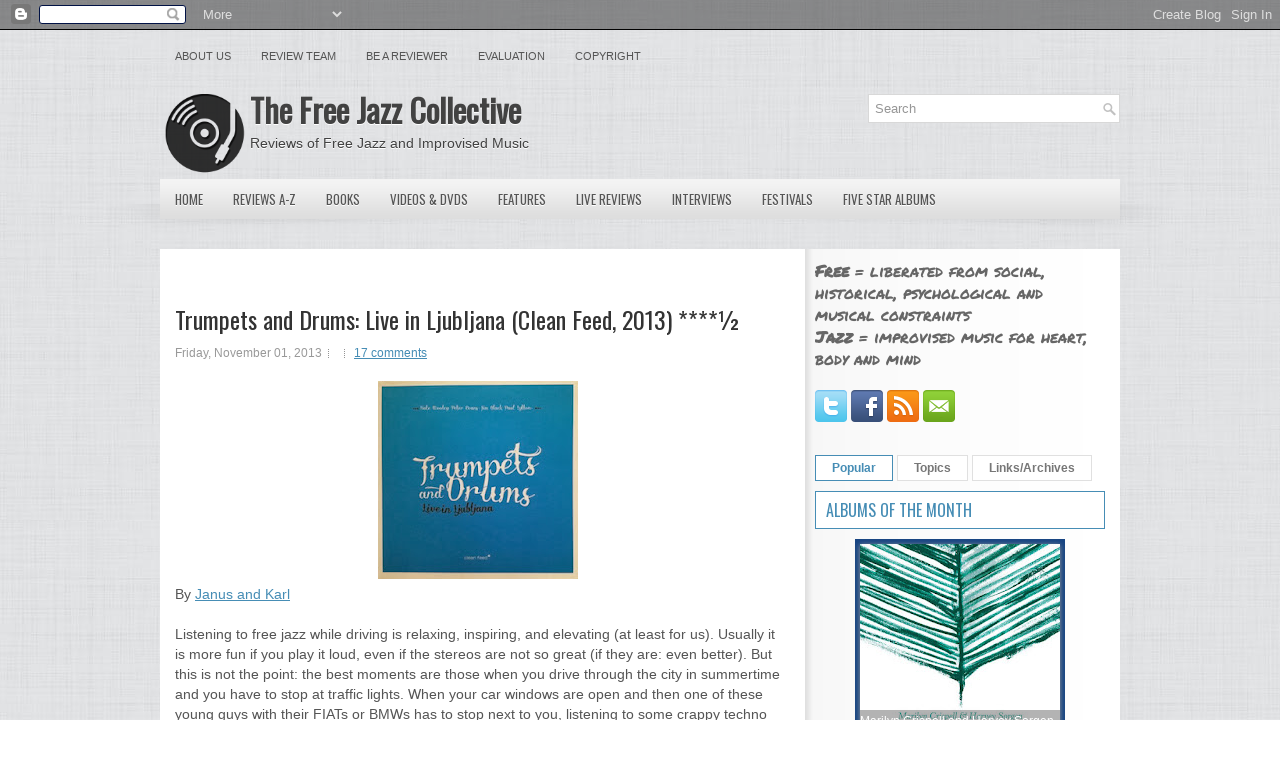

--- FILE ---
content_type: text/html; charset=UTF-8
request_url: https://www.freejazzblog.org/2013/11/trumpets-and-drums-live-in-ljubljana.html?showComment=1383345562302
body_size: 52521
content:
<!DOCTYPE html>
<html dir='ltr' xmlns='http://www.w3.org/1999/xhtml' xmlns:b='http://www.google.com/2005/gml/b' xmlns:data='http://www.google.com/2005/gml/data' xmlns:expr='http://www.google.com/2005/gml/expr' xmlns:og='http://ogp.me/ns#'>
<head>
<link href='https://www.blogger.com/static/v1/widgets/2944754296-widget_css_bundle.css' rel='stylesheet' type='text/css'/>
<script src='//ajax.googleapis.com/ajax/libs/jquery/1.8.3/jquery.min.js' type='text/javascript'></script>
<link href='//fonts.googleapis.com/css?family=Oswald' rel='stylesheet' type='text/css'/>
<link href='//fonts.googleapis.com/css?family=Permanent+Marker' rel='stylesheet' type='text/css'/>
<meta content='text/html; charset=UTF-8' http-equiv='Content-Type'/>
<meta content='blogger' name='generator'/>
<link href='https://www.freejazzblog.org/favicon.ico' rel='icon' type='image/x-icon'/>
<link href='https://www.freejazzblog.org/2013/11/trumpets-and-drums-live-in-ljubljana.html' rel='canonical'/>
<link rel="alternate" type="application/atom+xml" title="The Free Jazz Collective - Atom" href="https://www.freejazzblog.org/feeds/posts/default" />
<link rel="alternate" type="application/rss+xml" title="The Free Jazz Collective - RSS" href="https://www.freejazzblog.org/feeds/posts/default?alt=rss" />
<link rel="service.post" type="application/atom+xml" title="The Free Jazz Collective - Atom" href="https://www.blogger.com/feeds/4155637663191071619/posts/default" />

<!--Can't find substitution for tag [blog.ieCssRetrofitLinks]-->
<link href='https://blogger.googleusercontent.com/img/b/R29vZ2xl/AVvXsEiHTpCEyz54Ig14Ykeu50qnVg0psnOrTQw3x1E3s0afiUnPdxIihrnqgDa3uizHGvfQsNDKfZEgI25jtVAhFDRyp0mF8kU6R6m0Blism86qBq_ZSWrXFOkS9i1-nqje5RTEWcWbcA0pazle/s200/tpts.jpg' rel='image_src'/>
<meta content='https://www.freejazzblog.org/2013/11/trumpets-and-drums-live-in-ljubljana.html' property='og:url'/>
<meta content='Trumpets and Drums: Live in Ljubljana (Clean Feed, 2013) ****½' property='og:title'/>
<meta content='Free Jazz Collective, reviews of avant garde and free jazz music and media' property='og:description'/>
<meta content='https://blogger.googleusercontent.com/img/b/R29vZ2xl/AVvXsEiHTpCEyz54Ig14Ykeu50qnVg0psnOrTQw3x1E3s0afiUnPdxIihrnqgDa3uizHGvfQsNDKfZEgI25jtVAhFDRyp0mF8kU6R6m0Blism86qBq_ZSWrXFOkS9i1-nqje5RTEWcWbcA0pazle/w1200-h630-p-k-no-nu/tpts.jpg' property='og:image'/>
<meta content='Free Jazz Collective, reviews of avant garde and free jazz music and media' name='description'/>
<meta content='Free Jazz,Jazz,Avant Garde,Reviews,Music,Improvisation,Improvised Music' name='keywords'/>
<meta content='Trumpets and Drums: Live in Ljubljana (Clean Feed, 2013) ****½' property='og:title'/>
<meta content='https://www.freejazzblog.org/2013/11/trumpets-and-drums-live-in-ljubljana.html' property='og:url'/>
<meta content='The Free Jazz Collective' property='og:site_name'/>
<meta content='Read the review of Trumpets and Drums: Live in Ljubljana (Clean Feed, 2013) ****½ on The Free Jazz Collective' property='og:description'/>
<meta content='article' property='og:type'/>
<meta content='https://blogger.googleusercontent.com/img/b/R29vZ2xl/AVvXsEiHTpCEyz54Ig14Ykeu50qnVg0psnOrTQw3x1E3s0afiUnPdxIihrnqgDa3uizHGvfQsNDKfZEgI25jtVAhFDRyp0mF8kU6R6m0Blism86qBq_ZSWrXFOkS9i1-nqje5RTEWcWbcA0pazle/s200/tpts.jpg' property='og:image'/>
<!-- Start www.bloggertipandtrick.net: Changing the Blogger Title Tag -->
<title>Trumpets and Drums: Live in Ljubljana (Clean Feed, 2013) ****&#189; ~ The Free Jazz Collective</title>
<!-- End www.bloggertipandtrick.net: Changing the Blogger Title Tag -->
<link href='https://blogger.googleusercontent.com/img/b/R29vZ2xl/AVvXsEhXkq5monMNftFBpvCR8pqxNWGlJt43KngN5P1CTVfGEry9y8PT1VMtTZyKiKqkcR_FDHgFJ-nBNoaS9ltQ-y8c6u9nLoowwc8-ECPQelnW97HSuQuUBxg4CvG8A7QkD1lJ6hIlMDH10rwP/s1600/ms-icon-70x70.png' rel='shortcut icon' type='image/vnd.microsoft.icon'/>
<style id='page-skin-1' type='text/css'><!--
/*
-----------------------------------------------
Blogger Template Style
Name:   Central
Author: Lasantha Bandara
URL 1:  http://www.premiumbloggertemplates.com/
URL 2:  http://www.bloggertipandtrick.net/
Date:   December 2012
License:  This free Blogger template is licensed under the Creative Commons Attribution 3.0 License, which permits both personal and commercial use.
However, to satisfy the 'attribution' clause of the license, you are required to keep the footer links intact which provides due credit to its authors. For more specific details about the license, you may visit the URL below:
http://creativecommons.org/licenses/by/3.0/
----------------------------------------------- */
body#layout ul{list-style-type:none;list-style:none}
body#layout ul li{list-style-type:none;list-style:none}
body#layout #myGallery{display:none}
body#layout .featuredposts{display:none}
body#layout .fp-slider{display:none}
body#layout #navcontainer{display:none}
body#layout .menu-secondary-wrap{display:none}
body#layout .menu-secondary-container{display:none}
body#layout #skiplinks{display:none}
body#layout .feedtwitter{display:none}
body#layout #header-wrapper {margin-bottom:10px;min-height:120px;}
body#layout .social-profiles-widget h3 {display:none;}
/* Variable definitions
====================
<Variable name="bgcolor" description="Page Background Color"
type="color" default="#fff">
<Variable name="textcolor" description="Text Color"
type="color" default="#333">
<Variable name="linkcolor" description="Link Color"
type="color" default="#58a">
<Variable name="pagetitlecolor" description="Blog Title Color"
type="color" default="#666">
<Variable name="descriptioncolor" description="Blog Description Color"
type="color" default="#999">
<Variable name="titlecolor" description="Post Title Color"
type="color" default="#c60">
<Variable name="bordercolor" description="Border Color"
type="color" default="#ccc">
<Variable name="sidebarcolor" description="Sidebar Title Color"
type="color" default="#999">
<Variable name="sidebartextcolor" description="Sidebar Text Color"
type="color" default="#666">
<Variable name="visitedlinkcolor" description="Visited Link Color"
type="color" default="#999">
<Variable name="bodyfont" description="Text Font"
type="font" default="normal normal 100% Georgia, Serif">
<Variable name="headerfont" description="Sidebar Title Font"
type="font"
default="normal normal 78% 'Trebuchet MS',Trebuchet,Arial,Verdana,Sans-serif">
<Variable name="pagetitlefont" description="Blog Title Font"
type="font"
default="normal normal 200% Georgia, Serif">
<Variable name="descriptionfont" description="Blog Description Font"
type="font"
default="normal normal 78% 'Trebuchet MS', Trebuchet, Arial, Verdana, Sans-serif">
<Variable name="postfooterfont" description="Post Footer Font"
type="font"
default="normal normal 78% 'Trebuchet MS', Trebuchet, Arial, Verdana, Sans-serif">
<Variable name="startSide" description="Side where text starts in blog language"
type="automatic" default="left">
<Variable name="endSide" description="Side where text ends in blog language"
type="automatic" default="right">
*/
/* Use this with templates/template-twocol.html */
body{background:url(https://blogger.googleusercontent.com/img/b/R29vZ2xl/AVvXsEhVEUurb6LolhdAIQ13BDF8lR88eCCK1hyUQX8lTZKGRfWCHtob4B7cYKpEMU-QNV_FUDbJdIs1t5NMbQi5Fg8GiWWq4KYEUgB3owSatg0NhQOzSvLEXMccU3fkRpCLGK9hOchSkRw8ADU/s1600/background.png);color:#555555;font-family: Arial, Helvetica, Sans-serif;font-size: 13px;margin:0px;padding:0px;}
a:link,a:visited{color:#468DB5;text-decoration:underline;}
a:hover{color:#3DB1F3;text-decoration:none;}
a img{border-width:0}
#body-wrapper{margin:0px;padding:0px;background:url(https://blogger.googleusercontent.com/img/b/R29vZ2xl/AVvXsEifUqZ5gFSw71o5whSvF1t3Owt_POayn43cB7JvHNQ7ARGF72h9K45ko4tSQTMsX6yhZ34FCO2_YxArhMdBH7GnRh63jExhz9wtYeLW1745xjFfykqANTK2E908C6jfsye3MXqSwskLhHk/s1600/wrapper-bg.png) center 174px no-repeat;}
/* Header-----------------------------------------------*/
#header-wrapper{width:960px;margin:0px auto 0px;height:65px;padding:20px 0px 20px 0px;overflow:hidden;}
#header-inner{background-position:center;margin-left:auto;margin-right:auto}
#header{margin:0;border:0 solid #cccccc;color:#666666;float:left;width:62%;overflow:hidden;}
#header h1{color:#424242;text-shadow:0px 1px 0px #fff;margin:0 5px 0;padding:0px 0px 0px 0px;font-family:&#39;Oswald&#39;,Arial,Helvetica,Sans-serif;font-weight:bold;font-size:32px;line-height:32px;}
#header .description{padding-left:7px;color:#424242;text-shadow:0px 1px 0px #fff;line-height:14px;font-size:14px;padding-top:0px;margin-top:10px;font-family:Arial,Helvetica,Sans-serif;}
#header h1 a,#header h1 a:visited{color:#424242;text-decoration:none}
#header h2{padding-left:5px;color:#424242;font:14px Arial,Helvetica,Sans-serif}
#header2{float:right;width:38%;margin-right:0px;padding-right:0px;overflow:hidden;}
#header2 .widget{padding:0px 0px 0px 0px;float:right}
.social-profiles-widget img{margin:0 4px 0 0}
.social-profiles-widget img:hover{opacity:0.8}
#top-social-profiles{padding-top:10px;padding-right:15px;height:32px;text-align:right;float:right}
#top-social-profiles img{margin:0 6px 0 0 !important}
#top-social-profiles img:hover{opacity:0.8}
#top-social-profiles .widget-container{background:none;padding:0;border:0}
/* Outer-Wrapper----------------------------------------------- */
#outer-wrapper{width:960px;margin:0px auto 0px;padding:0px;text-align:left;}
#content-wrapper{background:#FFFFFF url(https://blogger.googleusercontent.com/img/b/R29vZ2xl/AVvXsEi4qtTNx4b6waHFGQz0PirMDUOvfluWUBdMToL0b1vaCAASfxvHQ37ODm661nNA2h9ZoInqd99FqG6up6z5AVc_OvPtGdNlNT7W4sedDK4UI9E3XGxsuC4qSuUo3p-dfWdEYDAfz6ZDyLs/s1600/main-bg.png) right top repeat-y;padding:15px;}
#main-wrapper{width:615px;float:left;margin:0px;padding:0px 0px 0px 0px;word-wrap:break-word;overflow:hidden;}
#rsidebar-wrapper{width:290px;float:right;margin:0px;padding:0px 0px 0px 0px;word-wrap:break-word;overflow:hidden;}
/* Headings----------------------------------------------- */
h2{}
/* Posts-----------------------------------------------*/
h2.date-header{margin:1.5em 0 .5em;display:none;}
.wrapfullpost{}
.post{margin-bottom:15px;}
.post-title{color:#333333;margin:0 0 10px 0;padding:0;font-family:'Oswald',sans-serif;font-size:24px;line-height:30px;font-weight:normal;}
.post-title a,.post-title a:visited,.post-title strong{display:block;text-decoration:none;color:#333333;text-decoration:none;}
.post-title strong,.post-title a:hover{color:#468DB5;text-decoration:none;}
.post-body{margin:0px;padding:0px 10px 0px 0px;font-family:Arial, Helvetica, Sans-serif;font-size:14px;line-height: 20px;}
.post-footer{margin:5px 0;}
.comment-link{margin-left:.6em}
.post-body img{padding:6px;border:1px solid #eee;background:#ffffff;}
.postmeta-primary{color:#999;font-size:12px;line-height:18px;padding:0 0 5px 0}
.postmeta-secondary{color:#999;font-size:12px;line-height:18px;padding:0 0 10px 0}
.postmeta-primary span,.postmeta-secondary span{background:url(https://blogger.googleusercontent.com/img/b/R29vZ2xl/AVvXsEgZ9zIIY4I21ymKV3onaLSIjCsPuMkpgZu6YABIpQAKcjZtYqQmTLn-tXjVM7Cl00MFWCTK1MiVXYDsW3b2Z6jQbg3QoF8y-WGF5GPd6fuorqPENlFaqfn-cgTd7mQe4ufahOZ_Kxisvrw/s1600/meta-separator.png) left center no-repeat;padding:3px 0 3px 10px}
.postmeta-primary span:first-child,.postmeta-secondary span:first-child{background:none;padding-left:0}
.readmore{margin-bottom:5px;float:right}
.readmore a{color:#686868;background:#FFF;padding:8px 14px;display:inline-block;font-size:12px;line-height:12px;text-decoration:none;text-transform:uppercase;border:1px solid #E0E0E0}
.readmore a:hover{color:#468DB5;background:#FFF;text-decoration:none;border:1px solid #468DB5}
/* Sidebar Content----------------------------------------------- */
.sidebar{margin:0 0 10px 0;font-size:13px;color:#666666;}
.sidebar a{text-decoration:none;color:#666666;}
.sidebar a:hover{text-decoration:none;color:#468DB5;}
.sidebar h2, h3.widgettitle{background:#FFF;margin:0 0 10px 0;padding:10px;border:1px solid #468DB5;color:#468DB5;font-size:16px;line-height:16px;font-family:'Oswald',sans-serif;font-weight:normal;text-decoration:none;text-transform:uppercase;}
.sidebar ul{list-style-type:none;list-style:none;margin:0px;padding:0px;}
.sidebar ul li{padding:0 0 9px 12px;margin:0 0 8px 0;background:url(https://blogger.googleusercontent.com/img/b/R29vZ2xl/AVvXsEg0c5CfYsd984N3VBCSrtXUSHJq31l965CpeCIW4NOPOeQ6OGm6PStngwXwxeMMOOLbYYYKF4GAELiP6znoXtC6Mu_8yRTJOAK6hjC3vnrpM6w7KMF56-ZJed35_ra4OR4kuFXsDwieCUQ/s1600/widget-list.png) left 4px no-repeat;}
.sidebar .widget{margin:0 0 15px 0;padding:0;color:#666666;font-size:13px;}
.main .widget{margin:0 0 5px;padding:0 0 2px}
.main .Blog{border-bottom-width:0}
.widget-container{list-style-type:none;list-style:none;margin:0 0 15px 0;padding:0;color:#666666;font-size:13px}
/* FOOTER ----------------------------------------------- */
#footer-container{}
#footer{margin-bottom:15px;text-shadow:0px 1px 0px #fff;}
#copyrights{color:#434141;background:#FBFBFB url(https://blogger.googleusercontent.com/img/b/R29vZ2xl/AVvXsEhuJIBlWLYkOFXj313LNXqtTmS_KLmuJOQUv8LPDsGgUOgg7xGAlB1MKLaGxNFtL6jWiYpxmgRMqiRHTcdj-DckVV9stesZRtsmxNHbMGfpROu4QI9AIdGN8yf0vi04tWx8dSHpewEppWE/s1600/copyrights-bg.png) left top repeat-x;text-align:center;padding:20px 0}
#copyrights a{color:#434141}
#copyrights a:hover{color:#434141;text-decoration:none}
#credits{color:#7D7D7D;text-align:center;font-size:11px;padding:10px 0 0 0}
#credits a{color:#7D7D7D;text-decoration:none}
#credits a:hover{text-decoration:none;color:#7D7D7D}
/* Search ----------------------------------------------- */
#search{border:1px solid #D8D8D8;background:#FFF url(https://blogger.googleusercontent.com/img/b/R29vZ2xl/AVvXsEhch_HGxFYi_Avi9x_klcJaBfTUU6iezO0VnmmJ2QGWf_6ayqGDoArI0PqnOZ4mr_8bDgGWkWU4x9enV04-G1pCrAN9-aP7i99Ili0g7CClGUzygThw0XCK9OgnC7iyLGbGsJmE6syYbj8/s1600/search.png) 99% 50% no-repeat;text-align:left;padding:6px 24px 6px 6px}
#search #s{background:none;color:#979797;border:0;width:100%;padding:0;margin:0;outline:none}
#content-search{width:300px;padding:15px 0}
#topsearch{float:right}
#topsearch #s{width:220px}
/* Comments----------------------------------------------- */
#comments{padding:10px;background-color:#fff;border:0px dashed #ddd;}
#comments h4{font-size:16px;font-weight:bold;margin:1em 0;color:#000000;}
#comments-block3{padding:0;margin:0;float:left;overflow:hidden;position:relative;}
#comment-name-url{width:465px;float:left}
#comment-date{width:465px;float:left;margin-top:5px;font-size:10px;}
#comment-header{float:left;padding:5px 0 40px 10px;margin:5px 0px 15px 0px;position:relative;background-color:#fff;border:1px dashed #ddd;}
.avatar-image-container{background:none;width:32px;height:32px;float:right;margin:0;border:0;}
.avatar-image-container img{width:32px;height:32px;}
a.comments-autor-name{color:#000;font:normal bold 14px Arial,Tahoma,Verdana}
a.says{color:#000;font:normal 14px Arial,Tahoma,Verdana}
.says a:hover{text-decoration:none}
.deleted-comment{font-style:italic;color:gray}
#blog-pager-newer-link{float:left}
#blog-pager-older-link{float:right}
#blog-pager{text-align:center}
.feed-links{clear:both;line-height:2.5em}
/* Profile ----------------------------------------------- */
.profile-img{float:left;margin-top:0;margin-right:5px;margin-bottom:5px;margin-left:0;padding:4px;border:1px solid #cccccc}
.profile-data{margin:0;text-transform:uppercase;letter-spacing:.1em;font:normal normal 78% 'Trebuchet MS', Trebuchet, Arial, Verdana, Sans-serif;color:#999999;font-weight:bold;line-height:1.6em}
.profile-datablock{margin:.5em 0 .5em}
.profile-textblock{margin:0.5em 0;line-height:1.6em}
.avatar-image-container{background:none;width:32px;height:32px;float:right;margin:0;border:0;}
.avatar-image-container img{width:32px;height:32px;}
.profile-link{font:normal normal 78% 'Trebuchet MS', Trebuchet, Arial, Verdana, Sans-serif;text-transform:uppercase;letter-spacing:.1em}
/*#navbar-iframe{height:0;visibility:hidden;display:none;} */
#main {margin-top:20px;}
#Attribution1 {display:none;}
#definition {margin-top:0;font-size:1.2em;}
.comment-author {margin-top:20px;}
.post-title {margin-top:40px;}
sub, sup {
line-height: 0;
}

--></style>
<!-- Google tag (gtag.js) -->
<script async='async' src='https://www.googletagmanager.com/gtag/js?id=G-50YFGRGM62'></script>
<script>
  window.dataLayer = window.dataLayer || [];
  function gtag(){dataLayer.push(arguments);}
  gtag('js', new Date());

  gtag('config', 'G-50YFGRGM62');
</script>
<script type='text/javascript'>
//<![CDATA[

(function($){
	/* hoverIntent by Brian Cherne */
	$.fn.hoverIntent = function(f,g) {
		// default configuration options
		var cfg = {
			sensitivity: 7,
			interval: 100,
			timeout: 0
		};
		// override configuration options with user supplied object
		cfg = $.extend(cfg, g ? { over: f, out: g } : f );

		// instantiate variables
		// cX, cY = current X and Y position of mouse, updated by mousemove event
		// pX, pY = previous X and Y position of mouse, set by mouseover and polling interval
		var cX, cY, pX, pY;

		// A private function for getting mouse position
		var track = function(ev) {
			cX = ev.pageX;
			cY = ev.pageY;
		};

		// A private function for comparing current and previous mouse position
		var compare = function(ev,ob) {
			ob.hoverIntent_t = clearTimeout(ob.hoverIntent_t);
			// compare mouse positions to see if they've crossed the threshold
			if ( ( Math.abs(pX-cX) + Math.abs(pY-cY) ) < cfg.sensitivity ) {
				$(ob).unbind("mousemove",track);
				// set hoverIntent state to true (so mouseOut can be called)
				ob.hoverIntent_s = 1;
				return cfg.over.apply(ob,[ev]);
			} else {
				// set previous coordinates for next time
				pX = cX; pY = cY;
				// use self-calling timeout, guarantees intervals are spaced out properly (avoids JavaScript timer bugs)
				ob.hoverIntent_t = setTimeout( function(){compare(ev, ob);} , cfg.interval );
			}
		};

		// A private function for delaying the mouseOut function
		var delay = function(ev,ob) {
			ob.hoverIntent_t = clearTimeout(ob.hoverIntent_t);
			ob.hoverIntent_s = 0;
			return cfg.out.apply(ob,[ev]);
		};

		// A private function for handling mouse 'hovering'
		var handleHover = function(e) {
			// next three lines copied from jQuery.hover, ignore children onMouseOver/onMouseOut
			var p = (e.type == "mouseover" ? e.fromElement : e.toElement) || e.relatedTarget;
			while ( p && p != this ) { try { p = p.parentNode; } catch(e) { p = this; } }
			if ( p == this ) { return false; }

			// copy objects to be passed into t (required for event object to be passed in IE)
			var ev = jQuery.extend({},e);
			var ob = this;

			// cancel hoverIntent timer if it exists
			if (ob.hoverIntent_t) { ob.hoverIntent_t = clearTimeout(ob.hoverIntent_t); }

			// else e.type == "onmouseover"
			if (e.type == "mouseover") {
				// set "previous" X and Y position based on initial entry point
				pX = ev.pageX; pY = ev.pageY;
				// update "current" X and Y position based on mousemove
				$(ob).bind("mousemove",track);
				// start polling interval (self-calling timeout) to compare mouse coordinates over time
				if (ob.hoverIntent_s != 1) { ob.hoverIntent_t = setTimeout( function(){compare(ev,ob);} , cfg.interval );}

			// else e.type == "onmouseout"
			} else {
				// unbind expensive mousemove event
				$(ob).unbind("mousemove",track);
				// if hoverIntent state is true, then call the mouseOut function after the specified delay
				if (ob.hoverIntent_s == 1) { ob.hoverIntent_t = setTimeout( function(){delay(ev,ob);} , cfg.timeout );}
			}
		};

		// bind the function to the two event listeners
		return this.mouseover(handleHover).mouseout(handleHover);
	};
	
})(jQuery);

//]]>
</script>
<script type='text/javascript'>
//<![CDATA[

/*
 * Superfish v1.4.8 - jQuery menu widget
 * Copyright (c) 2008 Joel Birch
 *
 * Dual licensed under the MIT and GPL licenses:
 * 	http://www.opensource.org/licenses/mit-license.php
 * 	http://www.gnu.org/licenses/gpl.html
 *
 * CHANGELOG: http://users.tpg.com.au/j_birch/plugins/superfish/changelog.txt
 */

(function($){
	$.fn.superfish = function(op){

		var sf = $.fn.superfish,
			c = sf.c,
			$arrow = $(['<span class="',c.arrowClass,'"> &#187;</span>'].join('')),
			over = function(){
				var $$ = $(this), menu = getMenu($$);
				clearTimeout(menu.sfTimer);
				$$.showSuperfishUl().siblings().hideSuperfishUl();
			},
			out = function(){
				var $$ = $(this), menu = getMenu($$), o = sf.op;
				clearTimeout(menu.sfTimer);
				menu.sfTimer=setTimeout(function(){
					o.retainPath=($.inArray($$[0],o.$path)>-1);
					$$.hideSuperfishUl();
					if (o.$path.length && $$.parents(['li.',o.hoverClass].join('')).length<1){over.call(o.$path);}
				},o.delay);	
			},
			getMenu = function($menu){
				var menu = $menu.parents(['ul.',c.menuClass,':first'].join(''))[0];
				sf.op = sf.o[menu.serial];
				return menu;
			},
			addArrow = function($a){ $a.addClass(c.anchorClass).append($arrow.clone()); };
			
		return this.each(function() {
			var s = this.serial = sf.o.length;
			var o = $.extend({},sf.defaults,op);
			o.$path = $('li.'+o.pathClass,this).slice(0,o.pathLevels).each(function(){
				$(this).addClass([o.hoverClass,c.bcClass].join(' '))
					.filter('li:has(ul)').removeClass(o.pathClass);
			});
			sf.o[s] = sf.op = o;
			
			$('li:has(ul)',this)[($.fn.hoverIntent && !o.disableHI) ? 'hoverIntent' : 'hover'](over,out).each(function() {
				if (o.autoArrows) addArrow( $('>a:first-child',this) );
			})
			.not('.'+c.bcClass)
				.hideSuperfishUl();
			
			var $a = $('a',this);
			$a.each(function(i){
				var $li = $a.eq(i).parents('li');
				$a.eq(i).focus(function(){over.call($li);}).blur(function(){out.call($li);});
			});
			o.onInit.call(this);
			
		}).each(function() {
			var menuClasses = [c.menuClass];
			if (sf.op.dropShadows  && !($.browser.msie && $.browser.version < 7)) menuClasses.push(c.shadowClass);
			$(this).addClass(menuClasses.join(' '));
		});
	};

	var sf = $.fn.superfish;
	sf.o = [];
	sf.op = {};
	sf.IE7fix = function(){
		var o = sf.op;
		if ($.browser.msie && $.browser.version > 6 && o.dropShadows && o.animation.opacity!=undefined)
			this.toggleClass(sf.c.shadowClass+'-off');
		};
	sf.c = {
		bcClass     : 'sf-breadcrumb',
		menuClass   : 'sf-js-enabled',
		anchorClass : 'sf-with-ul',
		arrowClass  : 'sf-sub-indicator',
		shadowClass : 'sf-shadow'
	};
	sf.defaults = {
		hoverClass	: 'sfHover',
		pathClass	: 'overideThisToUse',
		pathLevels	: 1,
		delay		: 800,
		animation	: {opacity:'show'},
		speed		: 'normal',
		autoArrows	: true,
		dropShadows : true,
		disableHI	: false,		// true disables hoverIntent detection
		onInit		: function(){}, // callback functions
		onBeforeShow: function(){},
		onShow		: function(){},
		onHide		: function(){}
	};
	$.fn.extend({
		hideSuperfishUl : function(){
			var o = sf.op,
				not = (o.retainPath===true) ? o.$path : '';
			o.retainPath = false;
			var $ul = $(['li.',o.hoverClass].join(''),this).add(this).not(not).removeClass(o.hoverClass)
					.find('>ul').hide().css('visibility','hidden');
			o.onHide.call($ul);
			return this;
		},
		showSuperfishUl : function(){
			var o = sf.op,
				sh = sf.c.shadowClass+'-off',
				$ul = this.addClass(o.hoverClass)
					.find('>ul:hidden').css('visibility','visible');
			sf.IE7fix.call($ul);
			o.onBeforeShow.call($ul);
			$ul.animate(o.animation,o.speed,function(){ sf.IE7fix.call($ul); o.onShow.call($ul); });
			return this;
		}
	});

})(jQuery);



//]]>
</script>
<script type='text/javascript'>
//<![CDATA[

/*
 * jQuery Cycle Plugin (with Transition Definitions)
 * Examples and documentation at: http://jquery.malsup.com/cycle/
 * Copyright (c) 2007-2010 M. Alsup
 * Version: 2.88 (08-JUN-2010)
 * Dual licensed under the MIT and GPL licenses.
 * http://jquery.malsup.com/license.html
 * Requires: jQuery v1.2.6 or later
 */
(function($){var ver="2.88";if($.support==undefined){$.support={opacity:!($.browser.msie)};}function debug(s){if($.fn.cycle.debug){log(s);}}function log(){if(window.console&&window.console.log){window.console.log("[cycle] "+Array.prototype.join.call(arguments," "));}}$.fn.cycle=function(options,arg2){var o={s:this.selector,c:this.context};if(this.length===0&&options!="stop"){if(!$.isReady&&o.s){log("DOM not ready, queuing slideshow");$(function(){$(o.s,o.c).cycle(options,arg2);});return this;}log("terminating; zero elements found by selector"+($.isReady?"":" (DOM not ready)"));return this;}return this.each(function(){var opts=handleArguments(this,options,arg2);if(opts===false){return;}opts.updateActivePagerLink=opts.updateActivePagerLink||$.fn.cycle.updateActivePagerLink;if(this.cycleTimeout){clearTimeout(this.cycleTimeout);}this.cycleTimeout=this.cyclePause=0;var $cont=$(this);var $slides=opts.slideExpr?$(opts.slideExpr,this):$cont.children();var els=$slides.get();if(els.length<2){log("terminating; too few slides: "+els.length);return;}var opts2=buildOptions($cont,$slides,els,opts,o);if(opts2===false){return;}var startTime=opts2.continuous?10:getTimeout(els[opts2.currSlide],els[opts2.nextSlide],opts2,!opts2.rev);if(startTime){startTime+=(opts2.delay||0);if(startTime<10){startTime=10;}debug("first timeout: "+startTime);this.cycleTimeout=setTimeout(function(){go(els,opts2,0,(!opts2.rev&&!opts.backwards));},startTime);}});};function handleArguments(cont,options,arg2){if(cont.cycleStop==undefined){cont.cycleStop=0;}if(options===undefined||options===null){options={};}if(options.constructor==String){switch(options){case"destroy":case"stop":var opts=$(cont).data("cycle.opts");if(!opts){return false;}cont.cycleStop++;if(cont.cycleTimeout){clearTimeout(cont.cycleTimeout);}cont.cycleTimeout=0;$(cont).removeData("cycle.opts");if(options=="destroy"){destroy(opts);}return false;case"toggle":cont.cyclePause=(cont.cyclePause===1)?0:1;checkInstantResume(cont.cyclePause,arg2,cont);return false;case"pause":cont.cyclePause=1;return false;case"resume":cont.cyclePause=0;checkInstantResume(false,arg2,cont);return false;case"prev":case"next":var opts=$(cont).data("cycle.opts");if(!opts){log('options not found, "prev/next" ignored');return false;}$.fn.cycle[options](opts);return false;default:options={fx:options};}return options;}else{if(options.constructor==Number){var num=options;options=$(cont).data("cycle.opts");if(!options){log("options not found, can not advance slide");return false;}if(num<0||num>=options.elements.length){log("invalid slide index: "+num);return false;}options.nextSlide=num;if(cont.cycleTimeout){clearTimeout(cont.cycleTimeout);cont.cycleTimeout=0;}if(typeof arg2=="string"){options.oneTimeFx=arg2;}go(options.elements,options,1,num>=options.currSlide);return false;}}return options;function checkInstantResume(isPaused,arg2,cont){if(!isPaused&&arg2===true){var options=$(cont).data("cycle.opts");if(!options){log("options not found, can not resume");return false;}if(cont.cycleTimeout){clearTimeout(cont.cycleTimeout);cont.cycleTimeout=0;}go(options.elements,options,1,(!opts.rev&&!opts.backwards));}}}function removeFilter(el,opts){if(!$.support.opacity&&opts.cleartype&&el.style.filter){try{el.style.removeAttribute("filter");}catch(smother){}}}function destroy(opts){if(opts.next){$(opts.next).unbind(opts.prevNextEvent);}if(opts.prev){$(opts.prev).unbind(opts.prevNextEvent);}if(opts.pager||opts.pagerAnchorBuilder){$.each(opts.pagerAnchors||[],function(){this.unbind().remove();});}opts.pagerAnchors=null;if(opts.destroy){opts.destroy(opts);}}function buildOptions($cont,$slides,els,options,o){var opts=$.extend({},$.fn.cycle.defaults,options||{},$.metadata?$cont.metadata():$.meta?$cont.data():{});if(opts.autostop){opts.countdown=opts.autostopCount||els.length;}var cont=$cont[0];$cont.data("cycle.opts",opts);opts.$cont=$cont;opts.stopCount=cont.cycleStop;opts.elements=els;opts.before=opts.before?[opts.before]:[];opts.after=opts.after?[opts.after]:[];opts.after.unshift(function(){opts.busy=0;});if(!$.support.opacity&&opts.cleartype){opts.after.push(function(){removeFilter(this,opts);});}if(opts.continuous){opts.after.push(function(){go(els,opts,0,(!opts.rev&&!opts.backwards));});}saveOriginalOpts(opts);if(!$.support.opacity&&opts.cleartype&&!opts.cleartypeNoBg){clearTypeFix($slides);}if($cont.css("position")=="static"){$cont.css("position","relative");}if(opts.width){$cont.width(opts.width);}if(opts.height&&opts.height!="auto"){$cont.height(opts.height);}if(opts.startingSlide){opts.startingSlide=parseInt(opts.startingSlide);}else{if(opts.backwards){opts.startingSlide=els.length-1;}}if(opts.random){opts.randomMap=[];for(var i=0;i<els.length;i++){opts.randomMap.push(i);}opts.randomMap.sort(function(a,b){return Math.random()-0.5;});opts.randomIndex=1;opts.startingSlide=opts.randomMap[1];}else{if(opts.startingSlide>=els.length){opts.startingSlide=0;}}opts.currSlide=opts.startingSlide||0;var first=opts.startingSlide;$slides.css({position:"absolute",top:0,left:0}).hide().each(function(i){var z;if(opts.backwards){z=first?i<=first?els.length+(i-first):first-i:els.length-i;}else{z=first?i>=first?els.length-(i-first):first-i:els.length-i;}$(this).css("z-index",z);});$(els[first]).css("opacity",1).show();removeFilter(els[first],opts);if(opts.fit&&opts.width){$slides.width(opts.width);}if(opts.fit&&opts.height&&opts.height!="auto"){$slides.height(opts.height);}var reshape=opts.containerResize&&!$cont.innerHeight();if(reshape){var maxw=0,maxh=0;for(var j=0;j<els.length;j++){var $e=$(els[j]),e=$e[0],w=$e.outerWidth(),h=$e.outerHeight();if(!w){w=e.offsetWidth||e.width||$e.attr("width");}if(!h){h=e.offsetHeight||e.height||$e.attr("height");}maxw=w>maxw?w:maxw;maxh=h>maxh?h:maxh;}if(maxw>0&&maxh>0){$cont.css({width:maxw+"px",height:maxh+"px"});}}if(opts.pause){$cont.hover(function(){this.cyclePause++;},function(){this.cyclePause--;});}if(supportMultiTransitions(opts)===false){return false;}var requeue=false;options.requeueAttempts=options.requeueAttempts||0;$slides.each(function(){var $el=$(this);this.cycleH=(opts.fit&&opts.height)?opts.height:($el.height()||this.offsetHeight||this.height||$el.attr("height")||0);this.cycleW=(opts.fit&&opts.width)?opts.width:($el.width()||this.offsetWidth||this.width||$el.attr("width")||0);if($el.is("img")){var loadingIE=($.browser.msie&&this.cycleW==28&&this.cycleH==30&&!this.complete);var loadingFF=($.browser.mozilla&&this.cycleW==34&&this.cycleH==19&&!this.complete);var loadingOp=($.browser.opera&&((this.cycleW==42&&this.cycleH==19)||(this.cycleW==37&&this.cycleH==17))&&!this.complete);var loadingOther=(this.cycleH==0&&this.cycleW==0&&!this.complete);if(loadingIE||loadingFF||loadingOp||loadingOther){if(o.s&&opts.requeueOnImageNotLoaded&&++options.requeueAttempts<100){log(options.requeueAttempts," - img slide not loaded, requeuing slideshow: ",this.src,this.cycleW,this.cycleH);setTimeout(function(){$(o.s,o.c).cycle(options);},opts.requeueTimeout);requeue=true;return false;}else{log("could not determine size of image: "+this.src,this.cycleW,this.cycleH);}}}return true;});if(requeue){return false;}opts.cssBefore=opts.cssBefore||{};opts.animIn=opts.animIn||{};opts.animOut=opts.animOut||{};$slides.not(":eq("+first+")").css(opts.cssBefore);if(opts.cssFirst){$($slides[first]).css(opts.cssFirst);}if(opts.timeout){opts.timeout=parseInt(opts.timeout);if(opts.speed.constructor==String){opts.speed=$.fx.speeds[opts.speed]||parseInt(opts.speed);}if(!opts.sync){opts.speed=opts.speed/2;}var buffer=opts.fx=="shuffle"?500:250;while((opts.timeout-opts.speed)<buffer){opts.timeout+=opts.speed;}}if(opts.easing){opts.easeIn=opts.easeOut=opts.easing;}if(!opts.speedIn){opts.speedIn=opts.speed;}if(!opts.speedOut){opts.speedOut=opts.speed;}opts.slideCount=els.length;opts.currSlide=opts.lastSlide=first;if(opts.random){if(++opts.randomIndex==els.length){opts.randomIndex=0;}opts.nextSlide=opts.randomMap[opts.randomIndex];}else{if(opts.backwards){opts.nextSlide=opts.startingSlide==0?(els.length-1):opts.startingSlide-1;}else{opts.nextSlide=opts.startingSlide>=(els.length-1)?0:opts.startingSlide+1;}}if(!opts.multiFx){var init=$.fn.cycle.transitions[opts.fx];if($.isFunction(init)){init($cont,$slides,opts);}else{if(opts.fx!="custom"&&!opts.multiFx){log("unknown transition: "+opts.fx,"; slideshow terminating");return false;}}}var e0=$slides[first];if(opts.before.length){opts.before[0].apply(e0,[e0,e0,opts,true]);}if(opts.after.length>1){opts.after[1].apply(e0,[e0,e0,opts,true]);}if(opts.next){$(opts.next).bind(opts.prevNextEvent,function(){return advance(opts,opts.rev?-1:1);});}if(opts.prev){$(opts.prev).bind(opts.prevNextEvent,function(){return advance(opts,opts.rev?1:-1);});}if(opts.pager||opts.pagerAnchorBuilder){buildPager(els,opts);}exposeAddSlide(opts,els);return opts;}function saveOriginalOpts(opts){opts.original={before:[],after:[]};opts.original.cssBefore=$.extend({},opts.cssBefore);opts.original.cssAfter=$.extend({},opts.cssAfter);opts.original.animIn=$.extend({},opts.animIn);opts.original.animOut=$.extend({},opts.animOut);$.each(opts.before,function(){opts.original.before.push(this);});$.each(opts.after,function(){opts.original.after.push(this);});}function supportMultiTransitions(opts){var i,tx,txs=$.fn.cycle.transitions;if(opts.fx.indexOf(",")>0){opts.multiFx=true;opts.fxs=opts.fx.replace(/\s*/g,"").split(",");for(i=0;i<opts.fxs.length;i++){var fx=opts.fxs[i];tx=txs[fx];if(!tx||!txs.hasOwnProperty(fx)||!$.isFunction(tx)){log("discarding unknown transition: ",fx);opts.fxs.splice(i,1);i--;}}if(!opts.fxs.length){log("No valid transitions named; slideshow terminating.");return false;}}else{if(opts.fx=="all"){opts.multiFx=true;opts.fxs=[];for(p in txs){tx=txs[p];if(txs.hasOwnProperty(p)&&$.isFunction(tx)){opts.fxs.push(p);}}}}if(opts.multiFx&&opts.randomizeEffects){var r1=Math.floor(Math.random()*20)+30;for(i=0;i<r1;i++){var r2=Math.floor(Math.random()*opts.fxs.length);opts.fxs.push(opts.fxs.splice(r2,1)[0]);}debug("randomized fx sequence: ",opts.fxs);}return true;}function exposeAddSlide(opts,els){opts.addSlide=function(newSlide,prepend){var $s=$(newSlide),s=$s[0];if(!opts.autostopCount){opts.countdown++;}els[prepend?"unshift":"push"](s);if(opts.els){opts.els[prepend?"unshift":"push"](s);}opts.slideCount=els.length;$s.css("position","absolute");$s[prepend?"prependTo":"appendTo"](opts.$cont);if(prepend){opts.currSlide++;opts.nextSlide++;}if(!$.support.opacity&&opts.cleartype&&!opts.cleartypeNoBg){clearTypeFix($s);}if(opts.fit&&opts.width){$s.width(opts.width);}if(opts.fit&&opts.height&&opts.height!="auto"){$slides.height(opts.height);}s.cycleH=(opts.fit&&opts.height)?opts.height:$s.height();s.cycleW=(opts.fit&&opts.width)?opts.width:$s.width();$s.css(opts.cssBefore);if(opts.pager||opts.pagerAnchorBuilder){$.fn.cycle.createPagerAnchor(els.length-1,s,$(opts.pager),els,opts);}if($.isFunction(opts.onAddSlide)){opts.onAddSlide($s);}else{$s.hide();}};}$.fn.cycle.resetState=function(opts,fx){fx=fx||opts.fx;opts.before=[];opts.after=[];opts.cssBefore=$.extend({},opts.original.cssBefore);opts.cssAfter=$.extend({},opts.original.cssAfter);opts.animIn=$.extend({},opts.original.animIn);opts.animOut=$.extend({},opts.original.animOut);opts.fxFn=null;$.each(opts.original.before,function(){opts.before.push(this);});$.each(opts.original.after,function(){opts.after.push(this);});var init=$.fn.cycle.transitions[fx];if($.isFunction(init)){init(opts.$cont,$(opts.elements),opts);}};function go(els,opts,manual,fwd){if(manual&&opts.busy&&opts.manualTrump){debug("manualTrump in go(), stopping active transition");$(els).stop(true,true);opts.busy=false;}if(opts.busy){debug("transition active, ignoring new tx request");return;}var p=opts.$cont[0],curr=els[opts.currSlide],next=els[opts.nextSlide];if(p.cycleStop!=opts.stopCount||p.cycleTimeout===0&&!manual){return;}if(!manual&&!p.cyclePause&&!opts.bounce&&((opts.autostop&&(--opts.countdown<=0))||(opts.nowrap&&!opts.random&&opts.nextSlide<opts.currSlide))){if(opts.end){opts.end(opts);}return;}var changed=false;if((manual||!p.cyclePause)&&(opts.nextSlide!=opts.currSlide)){changed=true;var fx=opts.fx;curr.cycleH=curr.cycleH||$(curr).height();curr.cycleW=curr.cycleW||$(curr).width();next.cycleH=next.cycleH||$(next).height();next.cycleW=next.cycleW||$(next).width();if(opts.multiFx){if(opts.lastFx==undefined||++opts.lastFx>=opts.fxs.length){opts.lastFx=0;}fx=opts.fxs[opts.lastFx];opts.currFx=fx;}if(opts.oneTimeFx){fx=opts.oneTimeFx;opts.oneTimeFx=null;}$.fn.cycle.resetState(opts,fx);if(opts.before.length){$.each(opts.before,function(i,o){if(p.cycleStop!=opts.stopCount){return;}o.apply(next,[curr,next,opts,fwd]);});}var after=function(){$.each(opts.after,function(i,o){if(p.cycleStop!=opts.stopCount){return;}o.apply(next,[curr,next,opts,fwd]);});};debug("tx firing; currSlide: "+opts.currSlide+"; nextSlide: "+opts.nextSlide);opts.busy=1;if(opts.fxFn){opts.fxFn(curr,next,opts,after,fwd,manual&&opts.fastOnEvent);}else{if($.isFunction($.fn.cycle[opts.fx])){$.fn.cycle[opts.fx](curr,next,opts,after,fwd,manual&&opts.fastOnEvent);}else{$.fn.cycle.custom(curr,next,opts,after,fwd,manual&&opts.fastOnEvent);}}}if(changed||opts.nextSlide==opts.currSlide){opts.lastSlide=opts.currSlide;if(opts.random){opts.currSlide=opts.nextSlide;if(++opts.randomIndex==els.length){opts.randomIndex=0;}opts.nextSlide=opts.randomMap[opts.randomIndex];if(opts.nextSlide==opts.currSlide){opts.nextSlide=(opts.currSlide==opts.slideCount-1)?0:opts.currSlide+1;}}else{if(opts.backwards){var roll=(opts.nextSlide-1)<0;if(roll&&opts.bounce){opts.backwards=!opts.backwards;opts.nextSlide=1;opts.currSlide=0;}else{opts.nextSlide=roll?(els.length-1):opts.nextSlide-1;opts.currSlide=roll?0:opts.nextSlide+1;}}else{var roll=(opts.nextSlide+1)==els.length;if(roll&&opts.bounce){opts.backwards=!opts.backwards;opts.nextSlide=els.length-2;opts.currSlide=els.length-1;}else{opts.nextSlide=roll?0:opts.nextSlide+1;opts.currSlide=roll?els.length-1:opts.nextSlide-1;}}}}if(changed&&opts.pager){opts.updateActivePagerLink(opts.pager,opts.currSlide,opts.activePagerClass);}var ms=0;if(opts.timeout&&!opts.continuous){ms=getTimeout(els[opts.currSlide],els[opts.nextSlide],opts,fwd);}else{if(opts.continuous&&p.cyclePause){ms=10;}}if(ms>0){p.cycleTimeout=setTimeout(function(){go(els,opts,0,(!opts.rev&&!opts.backwards));},ms);}}$.fn.cycle.updateActivePagerLink=function(pager,currSlide,clsName){$(pager).each(function(){$(this).children().removeClass(clsName).eq(currSlide).addClass(clsName);});};function getTimeout(curr,next,opts,fwd){if(opts.timeoutFn){var t=opts.timeoutFn.call(curr,curr,next,opts,fwd);while((t-opts.speed)<250){t+=opts.speed;}debug("calculated timeout: "+t+"; speed: "+opts.speed);if(t!==false){return t;}}return opts.timeout;}$.fn.cycle.next=function(opts){advance(opts,opts.rev?-1:1);};$.fn.cycle.prev=function(opts){advance(opts,opts.rev?1:-1);};function advance(opts,val){var els=opts.elements;var p=opts.$cont[0],timeout=p.cycleTimeout;if(timeout){clearTimeout(timeout);p.cycleTimeout=0;}if(opts.random&&val<0){opts.randomIndex--;if(--opts.randomIndex==-2){opts.randomIndex=els.length-2;}else{if(opts.randomIndex==-1){opts.randomIndex=els.length-1;}}opts.nextSlide=opts.randomMap[opts.randomIndex];}else{if(opts.random){opts.nextSlide=opts.randomMap[opts.randomIndex];}else{opts.nextSlide=opts.currSlide+val;if(opts.nextSlide<0){if(opts.nowrap){return false;}opts.nextSlide=els.length-1;}else{if(opts.nextSlide>=els.length){if(opts.nowrap){return false;}opts.nextSlide=0;}}}}var cb=opts.onPrevNextEvent||opts.prevNextClick;if($.isFunction(cb)){cb(val>0,opts.nextSlide,els[opts.nextSlide]);}go(els,opts,1,val>=0);return false;}function buildPager(els,opts){var $p=$(opts.pager);$.each(els,function(i,o){$.fn.cycle.createPagerAnchor(i,o,$p,els,opts);});opts.updateActivePagerLink(opts.pager,opts.startingSlide,opts.activePagerClass);}$.fn.cycle.createPagerAnchor=function(i,el,$p,els,opts){var a;if($.isFunction(opts.pagerAnchorBuilder)){a=opts.pagerAnchorBuilder(i,el);debug("pagerAnchorBuilder("+i+", el) returned: "+a);}else{a='<a href="#">'+(i+1)+"</a>";}if(!a){return;}var $a=$(a);if($a.parents("body").length===0){var arr=[];if($p.length>1){$p.each(function(){var $clone=$a.clone(true);$(this).append($clone);arr.push($clone[0]);});$a=$(arr);}else{$a.appendTo($p);}}opts.pagerAnchors=opts.pagerAnchors||[];opts.pagerAnchors.push($a);$a.bind(opts.pagerEvent,function(e){e.preventDefault();opts.nextSlide=i;var p=opts.$cont[0],timeout=p.cycleTimeout;if(timeout){clearTimeout(timeout);p.cycleTimeout=0;}var cb=opts.onPagerEvent||opts.pagerClick;if($.isFunction(cb)){cb(opts.nextSlide,els[opts.nextSlide]);}go(els,opts,1,opts.currSlide<i);});if(!/^click/.test(opts.pagerEvent)&&!opts.allowPagerClickBubble){$a.bind("click.cycle",function(){return false;});}if(opts.pauseOnPagerHover){$a.hover(function(){opts.$cont[0].cyclePause++;},function(){opts.$cont[0].cyclePause--;});}};$.fn.cycle.hopsFromLast=function(opts,fwd){var hops,l=opts.lastSlide,c=opts.currSlide;if(fwd){hops=c>l?c-l:opts.slideCount-l;}else{hops=c<l?l-c:l+opts.slideCount-c;}return hops;};function clearTypeFix($slides){debug("applying clearType background-color hack");function hex(s){s=parseInt(s).toString(16);return s.length<2?"0"+s:s;}function getBg(e){for(;e&&e.nodeName.toLowerCase()!="html";e=e.parentNode){var v=$.css(e,"background-color");if(v.indexOf("rgb")>=0){var rgb=v.match(/\d+/g);return"#"+hex(rgb[0])+hex(rgb[1])+hex(rgb[2]);}if(v&&v!="transparent"){return v;}}return"#ffffff";}$slides.each(function(){$(this).css("background-color",getBg(this));});}$.fn.cycle.commonReset=function(curr,next,opts,w,h,rev){$(opts.elements).not(curr).hide();opts.cssBefore.opacity=1;opts.cssBefore.display="block";if(w!==false&&next.cycleW>0){opts.cssBefore.width=next.cycleW;}if(h!==false&&next.cycleH>0){opts.cssBefore.height=next.cycleH;}opts.cssAfter=opts.cssAfter||{};opts.cssAfter.display="none";$(curr).css("zIndex",opts.slideCount+(rev===true?1:0));$(next).css("zIndex",opts.slideCount+(rev===true?0:1));};$.fn.cycle.custom=function(curr,next,opts,cb,fwd,speedOverride){var $l=$(curr),$n=$(next);var speedIn=opts.speedIn,speedOut=opts.speedOut,easeIn=opts.easeIn,easeOut=opts.easeOut;$n.css(opts.cssBefore);if(speedOverride){if(typeof speedOverride=="number"){speedIn=speedOut=speedOverride;}else{speedIn=speedOut=1;}easeIn=easeOut=null;}var fn=function(){$n.animate(opts.animIn,speedIn,easeIn,cb);};$l.animate(opts.animOut,speedOut,easeOut,function(){if(opts.cssAfter){$l.css(opts.cssAfter);}if(!opts.sync){fn();}});if(opts.sync){fn();}};$.fn.cycle.transitions={fade:function($cont,$slides,opts){$slides.not(":eq("+opts.currSlide+")").css("opacity",0);opts.before.push(function(curr,next,opts){$.fn.cycle.commonReset(curr,next,opts);opts.cssBefore.opacity=0;});opts.animIn={opacity:1};opts.animOut={opacity:0};opts.cssBefore={top:0,left:0};}};$.fn.cycle.ver=function(){return ver;};$.fn.cycle.defaults={fx:"fade",timeout:4000,timeoutFn:null,continuous:0,speed:1000,speedIn:null,speedOut:null,next:null,prev:null,onPrevNextEvent:null,prevNextEvent:"click.cycle",pager:null,onPagerEvent:null,pagerEvent:"click.cycle",allowPagerClickBubble:false,pagerAnchorBuilder:null,before:null,after:null,end:null,easing:null,easeIn:null,easeOut:null,shuffle:null,animIn:null,animOut:null,cssBefore:null,cssAfter:null,fxFn:null,height:"auto",startingSlide:0,sync:1,random:0,fit:0,containerResize:1,pause:0,pauseOnPagerHover:0,autostop:0,autostopCount:0,delay:0,slideExpr:null,cleartype:!$.support.opacity,cleartypeNoBg:false,nowrap:0,fastOnEvent:0,randomizeEffects:1,rev:0,manualTrump:true,requeueOnImageNotLoaded:true,requeueTimeout:250,activePagerClass:"activeSlide",updateActivePagerLink:null,backwards:false};})(jQuery);
/*
 * jQuery Cycle Plugin Transition Definitions
 * This script is a plugin for the jQuery Cycle Plugin
 * Examples and documentation at: http://malsup.com/jquery/cycle/
 * Copyright (c) 2007-2010 M. Alsup
 * Version:	 2.72
 * Dual licensed under the MIT and GPL licenses:
 * http://www.opensource.org/licenses/mit-license.php
 * http://www.gnu.org/licenses/gpl.html
 */
(function($){$.fn.cycle.transitions.none=function($cont,$slides,opts){opts.fxFn=function(curr,next,opts,after){$(next).show();$(curr).hide();after();};};$.fn.cycle.transitions.scrollUp=function($cont,$slides,opts){$cont.css("overflow","hidden");opts.before.push($.fn.cycle.commonReset);var h=$cont.height();opts.cssBefore={top:h,left:0};opts.cssFirst={top:0};opts.animIn={top:0};opts.animOut={top:-h};};$.fn.cycle.transitions.scrollDown=function($cont,$slides,opts){$cont.css("overflow","hidden");opts.before.push($.fn.cycle.commonReset);var h=$cont.height();opts.cssFirst={top:0};opts.cssBefore={top:-h,left:0};opts.animIn={top:0};opts.animOut={top:h};};$.fn.cycle.transitions.scrollLeft=function($cont,$slides,opts){$cont.css("overflow","hidden");opts.before.push($.fn.cycle.commonReset);var w=$cont.width();opts.cssFirst={left:0};opts.cssBefore={left:w,top:0};opts.animIn={left:0};opts.animOut={left:0-w};};$.fn.cycle.transitions.scrollRight=function($cont,$slides,opts){$cont.css("overflow","hidden");opts.before.push($.fn.cycle.commonReset);var w=$cont.width();opts.cssFirst={left:0};opts.cssBefore={left:-w,top:0};opts.animIn={left:0};opts.animOut={left:w};};$.fn.cycle.transitions.scrollHorz=function($cont,$slides,opts){$cont.css("overflow","hidden").width();opts.before.push(function(curr,next,opts,fwd){$.fn.cycle.commonReset(curr,next,opts);opts.cssBefore.left=fwd?(next.cycleW-1):(1-next.cycleW);opts.animOut.left=fwd?-curr.cycleW:curr.cycleW;});opts.cssFirst={left:0};opts.cssBefore={top:0};opts.animIn={left:0};opts.animOut={top:0};};$.fn.cycle.transitions.scrollVert=function($cont,$slides,opts){$cont.css("overflow","hidden");opts.before.push(function(curr,next,opts,fwd){$.fn.cycle.commonReset(curr,next,opts);opts.cssBefore.top=fwd?(1-next.cycleH):(next.cycleH-1);opts.animOut.top=fwd?curr.cycleH:-curr.cycleH;});opts.cssFirst={top:0};opts.cssBefore={left:0};opts.animIn={top:0};opts.animOut={left:0};};$.fn.cycle.transitions.slideX=function($cont,$slides,opts){opts.before.push(function(curr,next,opts){$(opts.elements).not(curr).hide();$.fn.cycle.commonReset(curr,next,opts,false,true);opts.animIn.width=next.cycleW;});opts.cssBefore={left:0,top:0,width:0};opts.animIn={width:"show"};opts.animOut={width:0};};$.fn.cycle.transitions.slideY=function($cont,$slides,opts){opts.before.push(function(curr,next,opts){$(opts.elements).not(curr).hide();$.fn.cycle.commonReset(curr,next,opts,true,false);opts.animIn.height=next.cycleH;});opts.cssBefore={left:0,top:0,height:0};opts.animIn={height:"show"};opts.animOut={height:0};};$.fn.cycle.transitions.shuffle=function($cont,$slides,opts){var i,w=$cont.css("overflow","visible").width();$slides.css({left:0,top:0});opts.before.push(function(curr,next,opts){$.fn.cycle.commonReset(curr,next,opts,true,true,true);});if(!opts.speedAdjusted){opts.speed=opts.speed/2;opts.speedAdjusted=true;}opts.random=0;opts.shuffle=opts.shuffle||{left:-w,top:15};opts.els=[];for(i=0;i<$slides.length;i++){opts.els.push($slides[i]);}for(i=0;i<opts.currSlide;i++){opts.els.push(opts.els.shift());}opts.fxFn=function(curr,next,opts,cb,fwd){var $el=fwd?$(curr):$(next);$(next).css(opts.cssBefore);var count=opts.slideCount;$el.animate(opts.shuffle,opts.speedIn,opts.easeIn,function(){var hops=$.fn.cycle.hopsFromLast(opts,fwd);for(var k=0;k<hops;k++){fwd?opts.els.push(opts.els.shift()):opts.els.unshift(opts.els.pop());}if(fwd){for(var i=0,len=opts.els.length;i<len;i++){$(opts.els[i]).css("z-index",len-i+count);}}else{var z=$(curr).css("z-index");$el.css("z-index",parseInt(z)+1+count);}$el.animate({left:0,top:0},opts.speedOut,opts.easeOut,function(){$(fwd?this:curr).hide();if(cb){cb();}});});};opts.cssBefore={display:"block",opacity:1,top:0,left:0};};$.fn.cycle.transitions.turnUp=function($cont,$slides,opts){opts.before.push(function(curr,next,opts){$.fn.cycle.commonReset(curr,next,opts,true,false);opts.cssBefore.top=next.cycleH;opts.animIn.height=next.cycleH;});opts.cssFirst={top:0};opts.cssBefore={left:0,height:0};opts.animIn={top:0};opts.animOut={height:0};};$.fn.cycle.transitions.turnDown=function($cont,$slides,opts){opts.before.push(function(curr,next,opts){$.fn.cycle.commonReset(curr,next,opts,true,false);opts.animIn.height=next.cycleH;opts.animOut.top=curr.cycleH;});opts.cssFirst={top:0};opts.cssBefore={left:0,top:0,height:0};opts.animOut={height:0};};$.fn.cycle.transitions.turnLeft=function($cont,$slides,opts){opts.before.push(function(curr,next,opts){$.fn.cycle.commonReset(curr,next,opts,false,true);opts.cssBefore.left=next.cycleW;opts.animIn.width=next.cycleW;});opts.cssBefore={top:0,width:0};opts.animIn={left:0};opts.animOut={width:0};};$.fn.cycle.transitions.turnRight=function($cont,$slides,opts){opts.before.push(function(curr,next,opts){$.fn.cycle.commonReset(curr,next,opts,false,true);opts.animIn.width=next.cycleW;opts.animOut.left=curr.cycleW;});opts.cssBefore={top:0,left:0,width:0};opts.animIn={left:0};opts.animOut={width:0};};$.fn.cycle.transitions.zoom=function($cont,$slides,opts){opts.before.push(function(curr,next,opts){$.fn.cycle.commonReset(curr,next,opts,false,false,true);opts.cssBefore.top=next.cycleH/2;opts.cssBefore.left=next.cycleW/2;opts.animIn={top:0,left:0,width:next.cycleW,height:next.cycleH};opts.animOut={width:0,height:0,top:curr.cycleH/2,left:curr.cycleW/2};});opts.cssFirst={top:0,left:0};opts.cssBefore={width:0,height:0};};$.fn.cycle.transitions.fadeZoom=function($cont,$slides,opts){opts.before.push(function(curr,next,opts){$.fn.cycle.commonReset(curr,next,opts,false,false);opts.cssBefore.left=next.cycleW/2;opts.cssBefore.top=next.cycleH/2;opts.animIn={top:0,left:0,width:next.cycleW,height:next.cycleH};});opts.cssBefore={width:0,height:0};opts.animOut={opacity:0};};$.fn.cycle.transitions.blindX=function($cont,$slides,opts){var w=$cont.css("overflow","hidden").width();opts.before.push(function(curr,next,opts){$.fn.cycle.commonReset(curr,next,opts);opts.animIn.width=next.cycleW;opts.animOut.left=curr.cycleW;});opts.cssBefore={left:w,top:0};opts.animIn={left:0};opts.animOut={left:w};};$.fn.cycle.transitions.blindY=function($cont,$slides,opts){var h=$cont.css("overflow","hidden").height();opts.before.push(function(curr,next,opts){$.fn.cycle.commonReset(curr,next,opts);opts.animIn.height=next.cycleH;opts.animOut.top=curr.cycleH;});opts.cssBefore={top:h,left:0};opts.animIn={top:0};opts.animOut={top:h};};$.fn.cycle.transitions.blindZ=function($cont,$slides,opts){var h=$cont.css("overflow","hidden").height();var w=$cont.width();opts.before.push(function(curr,next,opts){$.fn.cycle.commonReset(curr,next,opts);opts.animIn.height=next.cycleH;opts.animOut.top=curr.cycleH;});opts.cssBefore={top:h,left:w};opts.animIn={top:0,left:0};opts.animOut={top:h,left:w};};$.fn.cycle.transitions.growX=function($cont,$slides,opts){opts.before.push(function(curr,next,opts){$.fn.cycle.commonReset(curr,next,opts,false,true);opts.cssBefore.left=this.cycleW/2;opts.animIn={left:0,width:this.cycleW};opts.animOut={left:0};});opts.cssBefore={width:0,top:0};};$.fn.cycle.transitions.growY=function($cont,$slides,opts){opts.before.push(function(curr,next,opts){$.fn.cycle.commonReset(curr,next,opts,true,false);opts.cssBefore.top=this.cycleH/2;opts.animIn={top:0,height:this.cycleH};opts.animOut={top:0};});opts.cssBefore={height:0,left:0};};$.fn.cycle.transitions.curtainX=function($cont,$slides,opts){opts.before.push(function(curr,next,opts){$.fn.cycle.commonReset(curr,next,opts,false,true,true);opts.cssBefore.left=next.cycleW/2;opts.animIn={left:0,width:this.cycleW};opts.animOut={left:curr.cycleW/2,width:0};});opts.cssBefore={top:0,width:0};};$.fn.cycle.transitions.curtainY=function($cont,$slides,opts){opts.before.push(function(curr,next,opts){$.fn.cycle.commonReset(curr,next,opts,true,false,true);opts.cssBefore.top=next.cycleH/2;opts.animIn={top:0,height:next.cycleH};opts.animOut={top:curr.cycleH/2,height:0};});opts.cssBefore={left:0,height:0};};$.fn.cycle.transitions.cover=function($cont,$slides,opts){var d=opts.direction||"left";var w=$cont.css("overflow","hidden").width();var h=$cont.height();opts.before.push(function(curr,next,opts){$.fn.cycle.commonReset(curr,next,opts);if(d=="right"){opts.cssBefore.left=-w;}else{if(d=="up"){opts.cssBefore.top=h;}else{if(d=="down"){opts.cssBefore.top=-h;}else{opts.cssBefore.left=w;}}}});opts.animIn={left:0,top:0};opts.animOut={opacity:1};opts.cssBefore={top:0,left:0};};$.fn.cycle.transitions.uncover=function($cont,$slides,opts){var d=opts.direction||"left";var w=$cont.css("overflow","hidden").width();var h=$cont.height();opts.before.push(function(curr,next,opts){$.fn.cycle.commonReset(curr,next,opts,true,true,true);if(d=="right"){opts.animOut.left=w;}else{if(d=="up"){opts.animOut.top=-h;}else{if(d=="down"){opts.animOut.top=h;}else{opts.animOut.left=-w;}}}});opts.animIn={left:0,top:0};opts.animOut={opacity:1};opts.cssBefore={top:0,left:0};};$.fn.cycle.transitions.toss=function($cont,$slides,opts){var w=$cont.css("overflow","visible").width();var h=$cont.height();opts.before.push(function(curr,next,opts){$.fn.cycle.commonReset(curr,next,opts,true,true,true);if(!opts.animOut.left&&!opts.animOut.top){opts.animOut={left:w*2,top:-h/2,opacity:0};}else{opts.animOut.opacity=0;}});opts.cssBefore={left:0,top:0};opts.animIn={left:0};};$.fn.cycle.transitions.wipe=function($cont,$slides,opts){var w=$cont.css("overflow","hidden").width();var h=$cont.height();opts.cssBefore=opts.cssBefore||{};var clip;if(opts.clip){if(/l2r/.test(opts.clip)){clip="rect(0px 0px "+h+"px 0px)";}else{if(/r2l/.test(opts.clip)){clip="rect(0px "+w+"px "+h+"px "+w+"px)";}else{if(/t2b/.test(opts.clip)){clip="rect(0px "+w+"px 0px 0px)";}else{if(/b2t/.test(opts.clip)){clip="rect("+h+"px "+w+"px "+h+"px 0px)";}else{if(/zoom/.test(opts.clip)){var top=parseInt(h/2);var left=parseInt(w/2);clip="rect("+top+"px "+left+"px "+top+"px "+left+"px)";}}}}}}opts.cssBefore.clip=opts.cssBefore.clip||clip||"rect(0px 0px 0px 0px)";var d=opts.cssBefore.clip.match(/(\d+)/g);var t=parseInt(d[0]),r=parseInt(d[1]),b=parseInt(d[2]),l=parseInt(d[3]);opts.before.push(function(curr,next,opts){if(curr==next){return;}var $curr=$(curr),$next=$(next);$.fn.cycle.commonReset(curr,next,opts,true,true,false);opts.cssAfter.display="block";var step=1,count=parseInt((opts.speedIn/13))-1;(function f(){var tt=t?t-parseInt(step*(t/count)):0;var ll=l?l-parseInt(step*(l/count)):0;var bb=b<h?b+parseInt(step*((h-b)/count||1)):h;var rr=r<w?r+parseInt(step*((w-r)/count||1)):w;$next.css({clip:"rect("+tt+"px "+rr+"px "+bb+"px "+ll+"px)"});(step++<=count)?setTimeout(f,13):$curr.css("display","none");})();});opts.cssBefore={display:"block",opacity:1,top:0,left:0};opts.animIn={left:0};opts.animOut={left:0};};})(jQuery);

//]]>
</script>
<script type='text/javascript'>
/* <![CDATA[ */
//jQuery.noConflict();
jQuery(function(){ 
	jQuery('ul.menu-primary').superfish({ 
	animation: {opacity:'show'},
autoArrows:  true,
                dropShadows: false, 
                speed: 200,
                delay: 800
                });
            });

jQuery(function(){ 
	jQuery('ul.menu-secondary').superfish({ 
	animation: {opacity:'show'},
autoArrows:  true,
                dropShadows: false, 
                speed: 200,
                delay: 800
                });
            });

jQuery(document).ready(function() {
	jQuery('.fp-slides').cycle({
		fx: 'fade',
		timeout: 10000,
		delay: 0,
		speed: 500,
		next: '.fp-next',
		prev: '.fp-prev',
		pager: '.fp-pager',
		continuous: 0,
		sync: 1,
		pause: 1,
		pauseOnPagerHover: 1,
		cleartype: true,
		cleartypeNoBg: true
	});
 });


/* ]]> */

</script>
<script type='text/javascript'>
//<![CDATA[

function showrecentcomments(json){for(var i=0;i<a_rc;i++){var b_rc=json.feed.entry[i];var c_rc;if(i==json.feed.entry.length)break;for(var k=0;k<b_rc.link.length;k++){if(b_rc.link[k].rel=='alternate'){c_rc=b_rc.link[k].href;break;}}c_rc=c_rc.replace("#","#comment-");var d_rc=c_rc.split("#");d_rc=d_rc[0];var e_rc=d_rc.split("/");e_rc=e_rc[5];e_rc=e_rc.split(".html");e_rc=e_rc[0];var f_rc=e_rc.replace(/-/g," ");f_rc=f_rc.link(d_rc);var g_rc=b_rc.published.$t;var h_rc=g_rc.substring(0,4);var i_rc=g_rc.substring(5,7);var j_rc=g_rc.substring(8,10);var k_rc=new Array();k_rc[1]="Jan";k_rc[2]="Feb";k_rc[3]="Mar";k_rc[4]="Apr";k_rc[5]="May";k_rc[6]="Jun";k_rc[7]="Jul";k_rc[8]="Aug";k_rc[9]="Sep";k_rc[10]="Oct";k_rc[11]="Nov";k_rc[12]="Dec";if("content" in b_rc){var l_rc=b_rc.content.$t;}else if("summary" in b_rc){var l_rc=b_rc.summary.$t;}else var l_rc="";var re=/<\S[^>]*>/g;l_rc=l_rc.replace(re,"");if(m_rc==true)document.write('On '+k_rc[parseInt(i_rc,10)]+' '+j_rc+' ');document.write('<a href="'+c_rc+'">'+b_rc.author[0].name.$t+'</a> commented');if(n_rc==true)document.write(' on '+f_rc);document.write(': ');if(l_rc.length<o_rc){document.write('<i>&#8220;');document.write(l_rc);document.write('&#8221;</i><br/><br/>');}else{document.write('<i>&#8220;');l_rc=l_rc.substring(0,o_rc);var p_rc=l_rc.lastIndexOf(" ");l_rc=l_rc.substring(0,p_rc);document.write(l_rc+'&hellip;&#8221;</i>');document.write('<br/><br/>');}}}

function rp(json){document.write('<ul>');for(var i=0;i<numposts;i++){document.write('<li>');var entry=json.feed.entry[i];var posttitle=entry.title.$t;var posturl;if(i==json.feed.entry.length)break;for(var k=0;k<entry.link.length;k++){if(entry.link[k].rel=='alternate'){posturl=entry.link[k].href;break}}posttitle=posttitle.link(posturl);var readmorelink="(more)";readmorelink=readmorelink.link(posturl);var postdate=entry.published.$t;var cdyear=postdate.substring(0,4);var cdmonth=postdate.substring(5,7);var cdday=postdate.substring(8,10);var monthnames=new Array();monthnames[1]="Jan";monthnames[2]="Feb";monthnames[3]="Mar";monthnames[4]="Apr";monthnames[5]="May";monthnames[6]="Jun";monthnames[7]="Jul";monthnames[8]="Aug";monthnames[9]="Sep";monthnames[10]="Oct";monthnames[11]="Nov";monthnames[12]="Dec";if("content"in entry){var postcontent=entry.content.$t}else if("summary"in entry){var postcontent=entry.summary.$t}else var postcontent="";var re=/<\S[^>]*>/g;postcontent=postcontent.replace(re,"");document.write(posttitle);if(showpostdate==true)document.write(' - '+monthnames[parseInt(cdmonth,10)]+' '+cdday);if(showpostsummary==true){if(postcontent.length<numchars){document.write(postcontent)}else{postcontent=postcontent.substring(0,numchars);var quoteEnd=postcontent.lastIndexOf(" ");postcontent=postcontent.substring(0,quoteEnd);document.write(postcontent+'...'+readmorelink)}}document.write('</li>')}document.write('</ul>')}

//]]>
</script>
<script type='text/javascript'>
summary_noimg = 550;
summary_img = 450;
img_thumb_height = 150;
img_thumb_width = 150; 
</script>
<script type='text/javascript'>
//<![CDATA[
/* album of the month slider */
var sliderOptions=
{
	sliderId: "slider",
	effect: "13",
	effectRandom: false,
	pauseTime: 2600,
	transitionTime: 600,
	slices: 12,
	boxes: 8,
	hoverPause: true,
	autoAdvance: true,
	captionOpacity: 0.3,
	captionEffect: "fade",
	thumbnailsWrapperId: "thumbs",
	license: "l91b"
};

var imageSlider=new mcImgSlider(sliderOptions);

/* Menucool Javascript Image Slider v2012.7.3. Copyright www.menucool.com */
function mcImgSlider(e){var B=function(d){var a=d.childNodes,c=[];if(a)for(var b=0,e=a.length;b<e;b++)a[b].nodeType==1&&c.push(a[b]);return c},A=function(a,b){return a.getElementsByTagName(b)},O=function(a){for(var c,d,b=a.length;b;c=parseInt(Math.random()*b),d=a[--b],a[b]=a[c],a[c]=d);return a},x=function(a,b){if(a){a.o=b;a.style.opacity=b;a.style.filter="alpha(opacity="+b*100+")"}},N=function(a,c,b){if(a.addEventListener)a.addEventListener(c,b,false);else a.attachEvent&&a.attachEvent("on"+c,b)},P=document,G=function(c,a,b){return b?c.substring(a,b):c.substring(a)},s=function(){this.d=[];this.b=null;this.c()};function M(){var c=50,b=navigator.userAgent,a;if((a=b.indexOf("MSIE "))!=-1)c=parseInt(b.substring(a+5,b.indexOf(".",a)));return c}var Q=M()<9;s.a={f:function(a){return-Math.cos(a*Math.PI)/2+.5},g:function(a){return a},h:function(b,a){return Math.pow(b,a*2)},j:function(b,a){return 1-Math.pow(1-b,a*2)}};s.prototype={k:{c:e.transitionTime,a:function(){},b:s.a.f,d:1},c:function(){for(var b=["webkit","moz","ms","o"],a=0;a<b.length&&!window.requestAnimationFrame;++a){window.requestAnimationFrame=window[b[a]+"RequestAnimationFrame"];window.cancelAnimationFrame=window[b[a]+"CancelAnimationFrame"]||window[b[a]+"CancelRequestAnimationFrame"]}this.supportAnimationFrame=!!window.requestAnimationFrame},m:function(h,d,g,c){for(var b=[],i=g-d,j=g>d?1:-1,f=Math.ceil(60*c.c/1e3),a,e=1;e<=f;e++){a=d+c.b(e/f,c.d)*i;if(h!="opacity")a=Math.round(a);b.push(a)}b.index=0;return b},n:function(){this.b==null&&this.p()},p:function(){this.q();var a=this;this.b=this.supportAnimationFrame?window.requestAnimationFrame(function(){a.p()}):window.setInterval(function(){a.q()},15)},q:function(){var a=this.d.length;if(a){for(var c=0;c<a;c++)this.o(this.d[c]);while(a--){var b=this.d[a];if(b.d.index==b.d.length){b.c();this.d.splice(a,1)}}}else{if(this.supportAnimationFrame)window.cancelAnimationFrame(this.b);else window.clearInterval(this.b);this.b=null}},o:function(a){if(a.d.index<a.d.length){var c=a.b,b=a.d[a.d.index];if(a.b=="opacity"){if(Q){c="filter";b="alpha(opacity="+Math.round(b*100)+")"}}else b+="px";a.a.style[c]=b;a.d.index++}},r:function(e,b,d,f,a){a=this.s(this.k,a);var c=this.m(b,d,f,a);this.d.push({a:e,b:b,d:c,c:a.a});this.n()},s:function(c,b){b=b||{};var a,d={};for(a in c)d[a]=b[a]!==undefined?b[a]:c[a];return d}};var d=new s,b={a:0,e:"",d:0,c:0,b:0},a,c,l,o,v,t,w,f,g,z,r,h,p,q,n,y,j,k=null,E=function(b){if(b=="series1")a.a=[6,8,15,2,5,14,13,3,7,4,14,1,13,15];else if(b=="series2")a.a=[1,2,3,4,5,6,7,8,9,10,11,12,13,14,15,16,17];else a.a=b.split(/\W+/);a.a.p=e.effectRandom?-1:a.a.length==1?0:1},D=function(){a={b:e.pauseTime,c:e.transitionTime,f:e.slices,g:e.boxes,O0:e.license,h:e.hoverPause,i:e.autoAdvance,j:e.captionOpacity,k:e.captionEffect=="none"?0:e.captionEffect=="fade"?1:2,l:e.thumbnailsWrapperId,Ob:function(){typeof beforeSlideChange!=="undefined"&&beforeSlideChange(arguments)},Oa:function(){typeof afterSlideChange!=="undefined"&&afterSlideChange(arguments)}};if(c)a.m=Math.ceil(c.offsetHeight*a.g/c.offsetWidth);E(e.effect);a.n=function(){var b;if(a.a.p==-1)b=a.a[Math.floor(Math.random()*a.a.length)];else{b=a.a[a.a.p];a.a.p++;if(a.a.p>=a.a.length)a.a.p=0}if(b<1||b>17)b=15;return b}},m=[];function J(){var e;if(a.l)e=document.getElementById(a.l);if(e)for(var f=e.childNodes,d=0;d<f.length;d++)f[d].className=="thumb"&&m.push(f[d]);var c=m.length;if(c){while(c--){m[c].on=0;m[c].i=c;m[c].onclick=function(){k.y(this.i)};m[c].onmouseover=function(){this.on=1;this.className="thumb thumb-on"};m[c].onmouseout=function(){this.on=0;this.className=this.i==b.a?"thumb thumb-on":"thumb"}}F(0)}}function F(b){var a=m.length;if(a)while(a--)m[a].className=a!=b&&m[a].on==0?"thumb":"thumb thumb-on"}function K(b){var a=[],c=b.length;while(c--)a.push(String.fromCharCode(b[c]));return a.join("")}var L=function(b){var a=document.getElementById(b);if(a)a.b=function(b){return a.innerHTML.indexOf(b)>-1};return a},C=function(a,f,h,c,b,e,g){setTimeout(function(){if(f&&h==f-1){var g={};g.a=function(){k.o()};for(var i in a)g[i]=a[i]}else g=a;b.width!==undefined&&d.r(c,"width",b.width,e.width,a);b.height!==undefined&&d.r(c,"height",b.height,e.height,a);d.r(c,"opacity",b.opacity,e.opacity,g)},g)},H=function(a){c=a;this.b=0;this.c()},u=function(b){var a=document.createElement("div");a.className=b;return a};H.prototype={c:function(){l=c.offsetWidth;o=c.offsetHeight;j=B(c);var i=j.length;while(i--){var e=j[i],d=null;if(e.nodeName!="IMG"){if(e.nodeName=="A"){d=e;d.style.display="none";var m=d.className?" "+d.className:"";d.className="imgLink"+m;var p=this.z(d),h=d.getAttribute("href");if(p&&typeof McVideo!="undefined"&&h&&h.indexOf("http")!=-1){d.onclick=function(){return this.getAttribute("autoPlayVideo")=="true"?false:k.d(this)};McVideo.register(d,this)}}e=A(e,"img")[0]}e.style.display="none";b.d++}a.m=Math.ceil(o*a.g/l);if(j[b.a].nodeName=="IMG")b.e=j[b.a];else b.e=A(j[b.a],"img")[0];if(j[b.a].nodeName=="A")j[b.a].style.display="block";c.style.background='url("'+b.e.getAttribute("src")+'") no-repeat';this.i();v=this.k();this.m();var f=this.v(),g=b.e.parentNode;if(this.z(g)&&g.getAttribute("autoPlayVideo")=="true")this.d(g);else if(a.i&&b.d>1)n=setTimeout(function(){f.y(f.n(1))},a.b);if(a.h){c.onmouseover=function(){if(b.b!=2){b.b=1;clearTimeout(n);n=null}};c.onmouseout=function(){if(b.b!=2){b.b=0;if(n==null&&!b.c&&a.i)n=setTimeout(function(){f.y(f.n(b.a+1))},a.b/2)}}}},d:function(c){var a=McVideo.play(c,l,o);if(a)b.b=2;return!this.b},f:function(){y=u("navBulletsWrapper");for(var e=[],a=0;a<b.d;a++)e.push("<div rel='"+a+"'></div>");y.innerHTML=e.join("");for(var d=B(y),a=0;a<d.length;a++){if(a==b.a)d[a].className="active";d[a].onclick=function(){k.y(parseInt(this.getAttribute("rel")))}}c.appendChild(y)},g:function(){var c=B(y),a=b.d;while(a--){if(a==b.a)c[a].className="active";else c[a].className="";if(j[a].nodeName=="A")j[a].style.display=a==b.a?"block":"none"}},h:function(c){var b=function(b){var a=b.charCodeAt(0).toString();return G(a,a.length-1)},a=c.split("");return a[1]+b(a[0])+(a.length==2?"":b(a[2]))},i:function(){t=u("mc-caption");w=u("mc-caption");f=u("mc-caption-bg");x(f,0);f.appendChild(w);g=u("mc-caption-bg2");g.appendChild(t);x(g,0);g.style.visibility=f.style.visibility=w.style.visibility="hidden";c.appendChild(f);c.appendChild(g);z=[f.offsetLeft,f.offsetTop,t.offsetWidth];t.style.width=w.style.width=t.offsetWidth+"px";this.j()},j:function(){if(a.k==2){r=p={opacity:0,width:0,marginLeft:Math.round(z[2]/2)};h={opacity:1,width:z[2],marginLeft:0};q={opacity:a.j,width:z[2],marginLeft:0}}else if(a.k==1){r=p={opacity:0};h={opacity:1};q={opacity:a.j}}else{r=h={};q=p={}}},k:function(){var a=b.e.getAttribute("alt");if(a&&a.substr(0,1)=="#"){var c=document.getElementById(a.substring(1));a=c?c.innerHTML:""}this.l();return a},l:function(){if(t.innerHTML.length>1){var b={c:a.b/4.5,b:a.k==1?s.a.f:s.a.h,d:a.k==1?0:3},c=b;c.a=function(){f.style.visibility=g.style.visibility="hidden"};if(!a.k)c.c=b.c=10;if(h.marginLeft!==undefined){d.r(g,"width",h.width,r.width,b);d.r(f,"width",q.width,p.width,b);d.r(g,"marginLeft",h.marginLeft,r.marginLeft,b);d.r(f,"marginLeft",q.marginLeft,p.marginLeft,b)}if(h.opacity!==undefined){d.r(g,"opacity",h.opacity,r.opacity,b);d.r(f,"opacity",q.opacity,p.opacity,c)}}},m:function(){w.innerHTML=t.innerHTML=v;if(v){f.style.visibility=g.style.visibility="visible";var b={c:a.k?a.b/3:10,b:a.k==1?s.a.f:s.a.j,d:a.k==1?0:3};if(h.marginLeft!==undefined){d.r(g,"width",r.width,h.width,b);d.r(f,"width",p.width,q.width,b);d.r(g,"marginLeft",r.marginLeft,h.marginLeft,b);d.r(f,"marginLeft",p.marginLeft,q.marginLeft,b)}if(h.opacity!==undefined){d.r(g,"opacity",r.opacity,h.opacity,b);d.r(f,"opacity",p.opacity,q.opacity,b)}}},a:function(a){return a.replace(/(?:.*\.)?(\w)([\w\-])?[^.]*(\w)\.[^.]*$/,"$1$3$2")},o:function(){b.c=0;clearTimeout(n);n=null;this.m();c.style.background='url("'+b.e.getAttribute("src")+'") no-repeat';var e=this,d=b.e.parentNode;if(this.z(d)&&d.getAttribute("autoPlayVideo")=="true")this.d(d);else if(!b.b&&a.i)n=setTimeout(function(){e.y(e.n(b.a+1))},a.b);a.Oa.call(this,b.a,b.e)},p:function(){b.c=1;if(j[b.a].nodeName=="IMG")b.e=j[b.a];else b.e=A(j[b.a],"img")[0];this.g();v=this.k();var f=A(c,"div");i=f.length;while(i--)if(f[i].className=="mcSlc"||f[i].className=="mcBox"){var g=c.removeChild(f[i]);delete g}var d=a.n();a.Ob.apply(this,[b.a,b.e,v,d]);F(b.a);var e=d<14?this.w(d):this.x();if(d<9||d==15){if(d%2)e=e.reverse()}else if(d<14)e=e[0];if(d<9)this.q(e,d);else if(d<13)this.r(e,d);else if(d==13)this.s(e);else if(d<16)this.t(e,d);else this.u(e,d)},q:function(b,c){for(var d=0,e=c<7?{height:0,opacity:-.4}:{width:0,opacity:0},g={height:o,opacity:1},a=0,f=b.length;a<f;a++){if(c<3)b[a].style.bottom="0";else if(c<5)b[a].style.top="0";else if(c<7){b[a].style[a%2?"bottom":"top"]="0";e.opacity=-.2}else{g={width:b[a].offsetWidth,opacity:1};b[a].style.width=b[a].style.top="0";b[a].style.height=o+"px"}C({},f,a,b[a],e,g,d);d+=50}},r:function(c,b){c.style.width=b<11?"0px":l+"px";c.style.height=b<11?o+"px":"0px";x(c,1);if(b<11)c.style.top="0";if(b==9){c.style.left="auto";c.style.right="0px"}else if(b>10)c.style[b==11?"bottom":"top"]="0";if(b<11)var e=0,f=l;else{e=0;f=o}var g={b:s.a.j,c:a.c*2,a:function(){k.o()}};d.r(c,b<11?"width":"height",e,f,g)},s:function(b){b.style.top="0";b.style.width=l+"px";b.style.height=o+"px";var c={c:a.c*2,a:function(){k.o()}};d.r(b,"opacity",0,1,c)},t:function(b){var n=a.g*a.m,k=timeBuff=0,f=colIndex=0,d=[];d[0]=[];for(var c=0,j=b.length;c<j;c++){b[c].style.width=b[c].style.height="0px";d[f][colIndex]=b[c];colIndex++;if(colIndex==a.g){f++;colIndex=0;d[f]=[]}}for(var l={c:a.c/1.3},g=0,j=a.g*2;g<j;g++){for(var e=g,h=0;h<a.m;h++){if(e>=0&&e<a.g){var i=d[h][e];C(l,b.length,k,i,{width:0,height:0,opacity:0},{width:i.w,height:i.h,opacity:1},timeBuff);k++}e--}timeBuff+=100}},u:function(a,g){a=O(a);for(var d=0,b=0,h=a.length;b<h;b++){var c=a[b];if(g==16){a[b].style.width=a[b].style.height="0px";var e={width:0,height:0,opacity:0},f={width:c.w,height:c.h,opacity:1}}else{e={opacity:0};f={opacity:1}}C({},a.length,b,c,e,f,d);d+=20}},v:function(){return(new Function("a","b","c","d","e","f","g","h","this.f();var l=e(g(b([110,105,97,109,111,100])));if(l==''||l.length>3||(f(l).length==2?a[b([48,79])].indexOf(f(l))>-1:a[b([48,79])]==f(l)+'b')){d();this.b=1;}else{a[b([97,79])]=a[b([98,79])]=function(){};var k=c(b([115,105,99,109]));if (k && k.getAttribute(b([102,101,114,104]))) var x = k.getAttribute(b([102,101,114,104]));if (x && x.length > 20) var y = h(x, 17, 19) == 'ol';if(!(y&&(k.b('en') || k.b('li')))){a.a=[6];a.a.p=0;}};return this;")).apply(this,[a,K,L,J,this.a,this.h,function(a){return P[a]},G])},w:function(f){for(var i=[],g=f>8?l:Math.round(l/a.f),j=f>8?1:a.f,e=0;e<j;e++){var h=u("mcSlc"),d=h.style;d.left=g*e+"px";d.width=(e==a.f-1?l-g*e:g)+"px";d.height="0px";d.background='url("'+b.e.getAttribute("src")+'") no-repeat -'+e*g+"px 0%";if(f==10)d.background='url("'+b.e.getAttribute("src")+'") no-repeat right top';else if(f==12)d.background='url("'+b.e.getAttribute("src")+'") no-repeat left bottom';d.zIndex=1;d.position="absolute";x(h,0);c.appendChild(h);i.push(h)}return i},x:function(){for(var j=[],i=Math.round(l/a.g),h=Math.round(o/a.m),g=0;g<a.m;g++)for(var f=0;f<a.g;f++){var d=u("mcBox"),e=d.style;e.left=i*f+"px";e.top=h*g+"px";d.w=f==a.g-1?l-i*f:i;d.h=g==a.m-1?o-h*g:h;e.width=d.w+"px";e.height=d.h+"px";e.background='url("'+b.e.getAttribute("src")+'") no-repeat -'+f*i+"px -"+g*h+"px";e.zIndex=1;e.position="absolute";x(d,0);c.appendChild(d);j.push(d)}return j},y:function(c,e){if(b.c&&!e||c==b.a)return 0;if(b.b==2){b.b=0;var a=document.getElementById("mcVideo");a.src="";var d=a.parentNode.parentNode.removeChild(a.parentNode);delete d}clearTimeout(n);n=null;b.a=this.n(c);this.p()},n:function(a){if(a>=b.d)a=0;else if(a<0)a=b.d-1;return a},To:function(a){this.y(this.n(b.a+a))},z:function(a){return a.className.indexOf(" video")>-1}};var I=function(){var a=document.getElementById(e.sliderId);if(a)k=new H(a)};(function(){D();N(window,"load",I)})();return{displaySlide:function(b,a){k.y(b,a)},next:function(){k.To(1)},previous:function(){k.To(-1)},getAuto:function(){return a.i},switchAuto:function(){(a.i=!a.i)&&k.To(1)},setEffect:function(a){E(a)},changeOptions:function(a){for(var b in a)e[b]=a[b];D()},getElement:function(){return c}}}

//]]>
</script>
<script type='text/javascript'>
//<![CDATA[

function removeHtmlTag(strx,chop){ 
	if(strx.indexOf("<")!=-1)
	{
		var s = strx.split("<"); 
		for(var i=0;i<s.length;i++){ 
			if(s[i].indexOf(">")!=-1){ 
				s[i] = s[i].substring(s[i].indexOf(">")+1,s[i].length); 
			} 
		} 
		strx =  s.join(""); 
	}
	chop = (chop < strx.length-1) ? chop : strx.length-2; 
	while(strx.charAt(chop-1)!=' ' && strx.indexOf(' ',chop)!=-1) chop++; 
	strx = strx.substring(0,chop-1); 
 
	return strx+'...'; 
}

function createSummaryAndThumb(pID){
	var div = document.getElementById(pID);
	var imgtag = "";
	var img = div.getElementsByTagName("img");
	var summ = summary_noimg;
	if(img.length>=1) {	
		imgtag = '<span style="float:left; padding:0px 10px 5px 0px;"><img src="'+img[0].src+'" width="'+img_thumb_width+'px" height="'+img_thumb_height+'px"/></span>';
		summ = summary_img;
	}
	
	var summary = imgtag + '<div>' + removeHtmlTag(div.innerHTML,summ) + '</div>';
    //find the "[b]" and replace with <BR>, find [/b] replace with </b>
	summary = summary.replace("[b]", "");
	summary = summary.replace("[/b]","");

    summary = summary.replace("&nbsp;"," ");
	summary = summary.replace("By Gustav Lindqvist, Lee Rice Epstein & Eyal Hareuveni", "");
    summary = summary.replace("By Paul Acquaro", "<b>By Paul Acquaro</b><br/>");
    summary = summary.replace("By Martin Schray", "<b>By Martin Schray</b><br/>");
    summary = summary.replace("By Chris Haines", "<b>By Chris Haines</b><br/>");
    summary = summary.replace("By Tom Burris", "<b>By Tom Burris</b><br/>");
    summary = summary.replace("By Joe Higham", "<b>By Joe Higham</b><br/>");
    summary = summary.replace("By Troy Dostert", "<b>By Troy Dostert</b><br/>");
    summary = summary.replace("By Eyal Hareuveni", "<b>By Eyal Hareuveni</b><br/>");
    summary = summary.replace("By Julian Eidenberger", "<b>By Julian Eidenberger</b><br/>");
    summary = summary.replace("By Janus and Karl", "<b>By Janus and Karl</b><br/>");
    summary = summary.replace("By Colin Green", "<b>By Colin Green</b><br/>");
    summary = summary.replace("By Antonio Poscic", "<b>By Antonio Poscic</b><br/>");
    summary = summary.replace("By Dan Sorrells", "<b>By Dan Sorrells</b><br/>");
    summary = summary.replace("By Matthew Grigg", "<b>By Matthew Grigg</b><br/>");
    summary = summary.replace("By Eric McDowell", "<b>By Eric McDowell</b><br/>");
    summary = summary.replace("By Peter Gough", "<b>By Peter Gough</b><br/>");
    summary = summary.replace("By Lee Rice Epstein", "<b>By Lee Rice Epstein</b><br/>");
    summary = summary.replace("By Derek Stone", "<b>By Derek Stone</b><br/>");
    summary = summary.replace("By Nicola Negri", "<b>By Nicola Negri</b><br/>");
    summary = summary.replace("By Connor Kurtz", "<b>By Connor Kurtz</b><br/>");
    summary = summary.replace("By Rick Joines", "<b>By Rick Joines</b><br/>");
    summary = summary.replace("By Daniel Börker", "<b>By Daniel Börker</b><br/>");
    summary = summary.replace("By Fotis Nikolakopoulos", "<b>By Fotis Nikolakopoulos</b><br/>");
    summary = summary.replace("By Philip Coombs", "<b>By Philip Coombs</b><br/>");
	  summary = summary.replace("By Stuart Broomer", "<b>By Stuart Broomer</b><br/>");
    summary = summary.replace("By Martin Sekelsky", "<b>By Martin Sekelsky</b><br/>");
    summary = summary.replace("By Conor Kurtz", "<b>By Conor Kurtz</b><br/>");
	  summary = summary.replace("By Gustav Lindqvist", "<b>By Gustav Lindqvist</b><br/>");	
	  summary = summary.replace("By David Menestres	", "<b>By David Menestres	</b><br/>");
	  summary = summary.replace("By Brian Kiwanuka", "<b>By Brian Kiwanuka</b><br/>");
	  summary = summary.replace("By Daniel Böker", "<b>By Daniel Böker</b><br/>");
	  summary = summary.replace("By Keith Prosk", "<b>By Keith Prosk</b><br/>");
    summary = summary.replace("By Nick Metzger", "<b>By Nick Metzger</b><br/>");
    summary = summary.replace("By Nick Ostrum", "<b>By Nick Ostrum</b><br/>");
    summary = summary.replace("By Sammy Stein", "<b>By Sammy Stein</b><br/>");
	 summary = summary.replace("By Alexander Dubovoy", "<b>By Alexander Dubovoy</b><br/>");
     summary = summary.replace("By Stephen Griffith", "<b>By Stephen Griffith</b><br/>");
    summary = summary.replace("By Taylor McDowell", "<b>By Taylor McDowell</b><br/>");
	summary = summary.replace("By Olle Lawson", "<b>By Olle Lawson</b><br/>");
    summary = summary.replace("By Matthew Banash", "<b>By Matthew Banash</b><br/>");
    summary = summary.replace("By Gary Chapin", "<b>By Gary Chapin</b><br/>");
    summary = summary.replace("By Kenneth Blanchard", "<b>By Kenneth Blanchard</b><br/>");
    summary = summary.replace("By Anthony Simon", "<b>By Anthony Simon</b><br/>");
    summary = summary.replace("By Ron Coulter", "<b>By Ron Coulter</b><br/>");
    summary = summary.replace("By Jim Marks", "<b>By Jim Marks</b><br/>");
    summary = summary.replace("By Gregg Miller", "<b>By Gregg Miller</b><br/>");
    summary = summary.replace("By Matty Bannond", "<b>By Matty Bannond</b><br/>");
    summary = summary.replace("By William Rossi", "<b>By William Rossi</b><br/>");
	summary = summary.replace("By Ferruccio Martinotti", "<b>By Ferruccio Martinotti</b><br/>");
	summary = summary.replace("By Don Phipps", "<b>By Don Phipps</b><br/>");
	summary = summary.replace("By Jury Kobayashi", "<b>By Jury Kobayashi</b><br/>");
	summary = summary.replace("By Sarah \"Flake\" Grosser", "<b>By Sarah \"Flake\" Grosser</b><br/>");
	summary = summary.replace("By Guido Montegrandi", "<b>By Guido Montegrandi</b><br/>");
	summary = summary.replace("By Irena Stevanovska", "<b>By Irena Stevanovska</b><br/>");
	summary = summary.replace("By David Cristol", "<b>By David Cristol</b><br/>");
	summary = summary.replace("By Hrayr Attarian", "<b>By Hrayr Attarian</b><br/>");


    if(summary.indexOf("By Stef") != -1 && summary.indexOf("By Stefan Wood") > 0 ) {
	summary = summary.replace("By Stefan Wood", "<b>By Stefan Wood</b><br/>");	

  }
	if(summary.indexOf("By Stef") != -1 && summary.indexOf("By Stefan Wood") == -1 ){
   		summary = summary.replace("By Stef", "<b>By Stef Gijssels</b><br/>");
	 
	}

   if(summary.indexOf("By Joe") != -1 && summary.indexOf("By Joel Barela") > 0 ) {
	summary = summary.replace("By Joel Barela", "<b>By Joel Barela</b><br/>");	

  }
	if(summary.indexOf("By Joe") != -1 && summary.indexOf("By Joel Barela") == -1 ){
   		summary = summary.replace("By Joe", "<b>By Joe Higham</b><br/>");
	
	}

    div.innerHTML = summary;

   
}

  function fixByline(pID){
    var div = document.getElementById(pID);
    post = div.innerHTML;
    
    post = post.replace("[b]", "");
	post = post.replace("[/b]","");
    div.innerHTML = post;
  }

    function overlay() {
	el = document.getElementById("overlay");
	el.style.visibility = (el.style.visibility == "visible") ? "hidden" : "visible";
}

//]]>
</script>
<style type='text/css'>
.clearfix:after{content:"\0020";display:block;height:0;clear:both;visibility:hidden;overflow:hidden}
#container,#header,#main,#main-fullwidth,#footer,.clearfix{display:block}
.clear{clear:both}
h1,h2,h3,h4,h5,h6{margin-bottom:16px;font-weight:normal;line-height:1}
h1{font-size:40px}
h2{font-size:30px}
h3{font-size:20px}
h4{font-size:16px}
h5{font-size:14px}
h6{font-size:12px}
h1 img,h2 img,h3 img,h4 img,h5 img,h6 img{margin:0}
table{margin-bottom:20px;width:100%}
th{font-weight:bold}
thead th{background:#c3d9ff}
th,td,caption{padding:4px 10px 4px 5px}
tr.even td{background:#e5ecf9}
tfoot{font-style:italic}
caption{background:#eee}
li ul,li ol{margin:0}
ul,ol{margin:0 20px 20px 0;padding-left:40px}
ul{list-style-type:disc}
ol{list-style-type:decimal}
dl{margin:0 0 20px 0}
dl dt{font-weight:bold}
dd{margin-left:20px}
blockquote{margin:20px;color:#666;}
pre{margin:20px 0;white-space:pre}
pre,code,tt{font:13px 'andale mono','lucida console',monospace;line-height:18px}
#search {overflow:hidden;}
#header h1{font-family:'Oswald',Arial,Helvetica,Sans-serif;}
#header .description{font-family:Arial,Helvetica,Sans-serif;}
.post-title {font-family:'Oswald',sans-serif;}
.sidebar h2{font-family:'Oswald',sans-serif;}
#footer-widgets .widgettitle{font-family:Arial,Helvetica,Sans-serif;}
.menus,.menus *{margin:0;padding:0;list-style:none;list-style-type:none;line-height:1.0}
.menus ul{position:absolute;top:-999em;width:100%}
.menus ul li{width:100%}
.menus li:hover{visibility:inherit}
.menus li{float:left;position:relative}
.menus a{display:block;position:relative}
.menus li:hover ul,.menus li.sfHover ul{left:0;top:100%;z-index:99}
.menus li:hover li ul,.menus li.sfHover li ul{top:-999em}
.menus li li:hover ul,.menus li li.sfHover ul{left:100%;top:0}
.menus li li:hover li ul,.menus li li.sfHover li ul{top:-999em}
.menus li li li:hover ul,.menus li li li.sfHover ul{left:100%;top:0}
.sf-shadow ul{padding:0 8px 9px 0;-moz-border-radius-bottomleft:17px;-moz-border-radius-topright:17px;-webkit-border-top-right-radius:17px;-webkit-border-bottom-left-radius:17px}
.menus .sf-shadow ul.sf-shadow-off{background:transparent}
.menu-primary-container{padding:0;position:relative;height:34px;background:none;z-index:400;margin-top:10px}
.menu-primary{}
.menu-primary ul{min-width:160px}
.menu-primary li a{color:#555;padding:11px 15px;text-decoration:none;text-transform:uppercase;font:normal 11px/11px Arial,Helvetica,Sans-serif}
.menu-primary li a:hover,.menu-primary li a:active,.menu-primary li a:focus,.menu-primary li:hover > a,.menu-primary li.current-cat > a,.menu-primary li.current_page_item > a,.menu-primary li.current-menu-item > a{color:#217CC7;outline:0;background:none}
.menu-primary li li a{color:#fff;text-transform:none;background:#147FB7;padding:10px 15px;margin:0;border:0;font-weight:normal}
.menu-primary li li a:hover,.menu-primary li li a:active,.menu-primary li li a:focus,.menu-primary li li:hover > a,.menu-primary li li.current-cat > a,.menu-primary li li.current_page_item > a,.menu-primary li li.current-menu-item > a{color:#fff;background:#2396D2;outline:0;border-bottom:0;text-decoration:none}
.menu-primary a.sf-with-ul{padding-right:20px;min-width:1px}
.menu-primary .sf-sub-indicator{position:absolute;display:block;overflow:hidden;right:0;top:0;padding:10px 10px 0 0}
.menu-primary li li .sf-sub-indicator{padding:9px 10px 0 0}
.wrap-menu-primary .sf-shadow ul{background:url('https://blogger.googleusercontent.com/img/b/R29vZ2xl/AVvXsEgoflzSqaBZdS_LtBjkDfUSYCoMN2JOGrxnJuCwlE_5DsFs1yHbgtmNbqsUgS92TnqjlqM2LmI1q_6FLr_hhbAVkVwB-lj8vq5UzkoaUZgQNCxktQvJ3EzXrQjN1nJFSrWosGHxbGeXs00/s1600/menu-primary-shadow.png') no-repeat bottom right}
.menu-secondary-container{position:relative;height:40px;z-index:300;background:url(https://blogger.googleusercontent.com/img/b/R29vZ2xl/AVvXsEgCwHM7Q_RYdS6emm2snR61bJe-fZbgBj0rm4cRLiMAMpTA26uTQlq4Ak-B59IoH6-a3xBdOoqFm6S-ruX0r9DSPTURcqYGAfq06XZIYS-gEFTy4dXKxhEqIco4S2AjTB8N7WU0iU0idHA/s1600/menu-secondary-bg.png) left top repeat-x;margin-bottom:30px}
.menu-secondary{}
.menu-secondary ul{min-width:160px}
.menu-secondary li a{color:#555;padding:14px 15px 13px 15px;text-decoration:none;text-transform:uppercase;font:normal 13px/13px 'Oswald',sans-serif;text-shadow:0 1px 0 #FFF}
.menu-secondary li a:hover,.menu-secondary li a:active,.menu-secondary li a:focus,.menu-secondary li:hover > a,.menu-secondary li.current-cat > a,.menu-secondary li.current_page_item > a,.menu-secondary li.current-menu-item > a{color:#FFF;background:url(https://blogger.googleusercontent.com/img/b/R29vZ2xl/AVvXsEgCwHM7Q_RYdS6emm2snR61bJe-fZbgBj0rm4cRLiMAMpTA26uTQlq4Ak-B59IoH6-a3xBdOoqFm6S-ruX0r9DSPTURcqYGAfq06XZIYS-gEFTy4dXKxhEqIco4S2AjTB8N7WU0iU0idHA/s1600/menu-secondary-bg.png) left -140px repeat-x;outline:0;text-shadow:0 1px 0 #045985}
.menu-secondary li li a{color:#fff;background:#1882B9;padding:10px 15px;text-transform:none;margin:0;font-weight:normal;text-shadow:none}
.menu-secondary li li a:hover,.menu-secondary li li a:active,.menu-secondary li li a:focus,.menu-secondary li li:hover > a,.menu-secondary li li.current-cat > a,.menu-secondary li li.current_page_item > a,.menu-secondary li li.current-menu-item > a{color:#fff;background:#3596CA;outline:0;text-shadow:none}
.menu-secondary a.sf-with-ul{padding-right:26px;min-width:1px}
.menu-secondary .sf-sub-indicator{position:absolute;display:block;overflow:hidden;right:0;top:0;padding:13px 13px 0 0}
.menu-secondary li li .sf-sub-indicator{padding:9px 13px 0 0}
.wrap-menu-secondary .sf-shadow ul{background:url('https://blogger.googleusercontent.com/img/b/R29vZ2xl/AVvXsEjE9uOGoWdeZKPEgFtmZSB5F0Xe20hNTM2D9_pw-C0aVWo8PHLnYAVI2y3PRrlAJhqmFkSD_dWf2m7hbOVBoYMHR09BJPFjHhyphenhyphenrQu0fBU-k7cXJFaiFPqg6tW8Gc-6A2rCgMXLYC-IRmiM/s1600/menu-secondary-shadow.png') no-repeat bottom right}
.fp-slider{margin:0 auto 15px auto;padding:0px;width:615px;height:332px;overflow:hidden;position:relative;}
.fp-slides-container{}
.fp-slides,.fp-thumbnail,.fp-prev-next,.fp-nav{width:615px;}
.fp-slides,.fp-thumbnail{height:300px;overflow:hidden;position:relative}
.fp-slides2,.fp-thumbnail2,.fp-prev-next2,.fp-nav2{max-width:615px;} /*post slideshow*/
.fp-slides,.fp-thumbnail{height:300px;overflow:hidden;position:relative}  
.fp-title{color:#fff;text-shadow:0px 1px 0px #000;font:bold 18px Arial,Helvetica,Sans-serif;padding:0 0 2px 0;margin:0}
.fp-title a,.fp-title a:hover{color:#fff;text-shadow:0px 1px 0px #000;text-decoration:none}
.fp-content{position:absolute;bottom:0;left:0;right:0;background:#111;opacity:0.7;filter:alpha(opacity = 70);padding:10px 15px;overflow:hidden}
.fp-content p{color:#fff;text-shadow:0px 1px 0px #000;padding:0;margin:0;line-height:18px}
.fp-more,.fp-more:hover{color:#fff;font-weight:bold}
.fp-nav{height:12px;text-align:center;padding:10px 0;background:#333;}
.fp-pager a{background-image:url(https://blogger.googleusercontent.com/img/b/R29vZ2xl/AVvXsEhNe3KSz8KFUNsbyuQFfjaltJXBGn13T7uhWgP0I9tvJYt6DMyR4igGzEwUsHRa_tQAAwF0HR5REl86EjfFzYhgSvqSZYwTk33GJi0h_WKGiTZxYGKrsGIVLFVBnQuP7HRgHF8aNiArYFY/s1600/featured-pager.png);cursor:pointer;margin:0 8px 0 0;padding:0;display:inline-block;width:12px;height:12px;overflow:hidden;text-indent:-999px;background-position:0 0;float:none;line-height:1;opacity:0.7;filter:alpha(opacity = 70)}
.fp-pager a:hover,.fp-pager a.activeSlide{text-decoration:none;background-position:0 -112px;opacity:1.0;filter:alpha(opacity = 100)}
.fp-prev-next-wrap{position:relative;z-index:200}
.fp-prev-next{position:absolute;bottom:130px;left:0;right:0;height:37px}
.fp-prev{margin-top:-180px;float:left;margin-left:14px;width:37px;height:37px;background:url(https://blogger.googleusercontent.com/img/b/R29vZ2xl/AVvXsEhvoO7joo0ZPkoJE21EBWi73CGrqj2yg5T7GQ4nTiyHknNqH01Y_PHCJT4jULY_0ZhiVjU7qLuCkRFfcYaxx5EQz6hhdFrlCgj8jyYu-bVWALL_AXrm_tPvsuXUdFX0XwNLmOtWAokC2OA/s1600/featured-prev.png) left top no-repeat;opacity:0.6;filter:alpha(opacity = 60)}
.fp-prev:hover{opacity:0.8;filter:alpha(opacity = 80)}
.fp-next{margin-top:-180px;float:right;width:36px;height:37px;margin-right:14px;background:url(https://blogger.googleusercontent.com/img/b/R29vZ2xl/AVvXsEi3nt6bQTzcTfYPQhSs37eDyYat5ivjgbK1AOiH-9qfbVpetP8w_0Q1MbXFV6td5lYfUL8hUc7GmDGw0Oefu4oqArGw9IIaa-Rl-MbSoEhG_WYktY6teDZza6uyShB6vNqAbw2TamwmaF8/s1600/featured-next.png) right top no-repeat;opacity:0.6;filter:alpha(opacity = 60)}
.fp-next:hover{opacity:0.8;filter:alpha(opacity = 80)}
/* -- number page navigation -- */
#blog-pager {padding:6px;font-size:11px;}
#comment-form iframe{padding:5px;width:580px;height:275px;}
.tabs-widget{list-style:none;list-style-type:none;margin:0 0 10px 0;padding:0;height:26px}
.tabs-widget li{list-style:none;list-style-type:none;margin:0 0 0 4px;padding:0;float:left}
.tabs-widget li:first-child{margin:0}
.tabs-widget li a{color:#777;background:#FFF;padding:6px 16px;display:block;text-decoration:none;font:bold 12px/12px Arial,Helvetica,Sans-serif;border:1px solid #E0E0E0}
.tabs-widget li a:hover,.tabs-widget li a.tabs-widget-current{background:#FFF;color:#468DB5;border:1px solid #468DB5;text-decoration:none}
.tabs-widget-content{}
.tabviewsection{margin-top:10px;margin-bottom:10px;}
#crosscol-wrapper{display:none;}
.PopularPosts .item-title{font-weight:bold;padding-bottom:0.2em;text-shadow:0px 1px 0px #fff;}
.PopularPosts .widget-content ul li{padding:0.7em 0;background:none}
div.span-1,div.span-2,div.span-3,div.span-4,div.span-5,div.span-6,div.span-7,div.span-8,div.span-9,div.span-10,div.span-11,div.span-12,div.span-13,div.span-14,div.span-15,div.span-16,div.span-17,div.span-18,div.span-19,div.span-20,div.span-21,div.span-22,div.span-23,div.span-24{float:left;margin-right:10px}
.span-1{width:30px}.span-2{width:70px}.span-3{width:110px}.span-4{width:150px}.span-5{width:190px}.span-6{width:230px}.span-7{width:270px}.span-8{width:310px}.span-9{width:350px}.span-10{width:390px}.span-11{width:430px}.span-12{width:470px}.span-13{width:510px}.span-14{width:550px}.span-15{width:590px}.span-16{width:630px}.span-17{width:670px}.span-18{width:710px}.span-19{width:750px}.span-20{width:790px}.span-21{width:830px}.span-22{width:870px}.span-23{width:910px}.span-24,div.span-24{width:960px;margin:0}input.span-1,textarea.span-1,input.span-2,textarea.span-2,input.span-3,textarea.span-3,input.span-4,textarea.span-4,input.span-5,textarea.span-5,input.span-6,textarea.span-6,input.span-7,textarea.span-7,input.span-8,textarea.span-8,input.span-9,textarea.span-9,input.span-10,textarea.span-10,input.span-11,textarea.span-11,input.span-12,textarea.span-12,input.span-13,textarea.span-13,input.span-14,textarea.span-14,input.span-15,textarea.span-15,input.span-16,textarea.span-16,input.span-17,textarea.span-17,input.span-18,textarea.span-18,input.span-19,textarea.span-19,input.span-20,textarea.span-20,input.span-21,textarea.span-21,input.span-22,textarea.span-22,input.span-23,textarea.span-23,input.span-24,textarea.span-24{border-left-width:1px!important;border-right-width:1px!important;padding-left:5px!important;padding-right:5px!important}input.span-1,textarea.span-1{width:18px!important}input.span-2,textarea.span-2{width:58px!important}input.span-3,textarea.span-3{width:98px!important}input.span-4,textarea.span-4{width:138px!important}input.span-5,textarea.span-5{width:178px!important}input.span-6,textarea.span-6{width:218px!important}input.span-7,textarea.span-7{width:258px!important}input.span-8,textarea.span-8{width:298px!important}input.span-9,textarea.span-9{width:338px!important}input.span-10,textarea.span-10{width:378px!important}input.span-11,textarea.span-11{width:418px!important}input.span-12,textarea.span-12{width:458px!important}input.span-13,textarea.span-13{width:498px!important}input.span-14,textarea.span-14{width:538px!important}input.span-15,textarea.span-15{width:578px!important}input.span-16,textarea.span-16{width:618px!important}input.span-17,textarea.span-17{width:658px!important}input.span-18,textarea.span-18{width:698px!important}input.span-19,textarea.span-19{width:738px!important}input.span-20,textarea.span-20{width:778px!important}input.span-21,textarea.span-21{width:818px!important}input.span-22,textarea.span-22{width:858px!important}input.span-23,textarea.span-23{width:898px!important}input.span-24,textarea.span-24{width:938px!important}.last{margin-right:0;padding-right:0}
.last,div.last{margin-right:0}
.menu-primary-container{z-index:10 !important;}
.menu-secondary-container{z-index:10 !important;}

/* overlay */
 #overlay {
     visibility: hidden;
     position: absolute;
     left: 0px;
     top: 0px;
     width:100%;
     height:100%;
     text-align:center;
     z-index: 1000;
}
  #overlay div {
     width:300px;
     margin: 100px auto;
     background-color: #fff;
     border:1px solid #000;
     padding:15px;
     text-align:center;
}


</style>
<style type='text/css'>
.post-body img {padding:0px;background:transparent;border:none;}
</style>
<!--[if lte IE 8]> <style type='text/css'> #search{background-position:99% 20%;height:16px;} .fp-slider {height:300px;} .fp-nav {display:none;} </style> <![endif]-->
<script src="//apis.google.com/js/plusone.js" type="text/javascript">
{lang: 'en-US'}
</script>
<link href='https://www.blogger.com/dyn-css/authorization.css?targetBlogID=4155637663191071619&amp;zx=1d2618d7-360b-469f-a55f-023ac8417036' media='none' onload='if(media!=&#39;all&#39;)media=&#39;all&#39;' rel='stylesheet'/><noscript><link href='https://www.blogger.com/dyn-css/authorization.css?targetBlogID=4155637663191071619&amp;zx=1d2618d7-360b-469f-a55f-023ac8417036' rel='stylesheet'/></noscript>
<meta name='google-adsense-platform-account' content='ca-host-pub-1556223355139109'/>
<meta name='google-adsense-platform-domain' content='blogspot.com'/>

</head>
<body>
<!-- <a href='#' onclick='overlay()'>Click here to show the overlay</a> -->
<div id='overlay'>
<div>
<script>
          var theResults = document.getElementById("#Poll1");
          document.write(theResults.innerHTML);
          
          </script>
          Click here to [<a href='#' onclick='overlay()'>close</a>]
     </div>
</div>
<div class='navbar section' id='navbar'><div class='widget Navbar' data-version='1' id='Navbar1'><script type="text/javascript">
    function setAttributeOnload(object, attribute, val) {
      if(window.addEventListener) {
        window.addEventListener('load',
          function(){ object[attribute] = val; }, false);
      } else {
        window.attachEvent('onload', function(){ object[attribute] = val; });
      }
    }
  </script>
<div id="navbar-iframe-container"></div>
<script type="text/javascript" src="https://apis.google.com/js/platform.js"></script>
<script type="text/javascript">
      gapi.load("gapi.iframes:gapi.iframes.style.bubble", function() {
        if (gapi.iframes && gapi.iframes.getContext) {
          gapi.iframes.getContext().openChild({
              url: 'https://www.blogger.com/navbar/4155637663191071619?po\x3d3018575077057597705\x26origin\x3dhttps://www.freejazzblog.org',
              where: document.getElementById("navbar-iframe-container"),
              id: "navbar-iframe"
          });
        }
      });
    </script><script type="text/javascript">
(function() {
var script = document.createElement('script');
script.type = 'text/javascript';
script.src = '//pagead2.googlesyndication.com/pagead/js/google_top_exp.js';
var head = document.getElementsByTagName('head')[0];
if (head) {
head.appendChild(script);
}})();
</script>
</div></div>
<div id='body-wrapper'><div id='outer-wrapper'><div id='wrap2'>
<div class='span-24'>
<div class='menu-primary-container'>
<div class='pagelistmenusblog section' id='pagelistmenusblog'><div class='widget LinkList' data-version='1' id='LinkList1'>
<div class='widget-content'>
<ul class='menus menu-primary'>
<li><a href='/p/about-us.html'>About Us</a></li>
<li><a href='/search/label/Review%20Team'>Review Team</a></li>
<li><a href='http://www.freejazzblog.org/p/be-writer.html'>Be a Reviewer</a></li>
<li><a href='/p/how-we-evaluate-music.html'>Evaluation</a></li>
<li><a href='/p/copyright.html'>Copyright</a></li>
</ul>
<div class='clear'></div>
</div>
</div></div>
</div>
</div>
<div style='clear:both;'></div>
<div id='header-wrapper'>
<div class='header section' id='header'><div class='widget Header' data-version='1' id='Header1'>
<div id='header-inner'>
<div style='float:left;width:90px;margin-top:-5px;'><a href='https://www.freejazzblog.org/'><img src='https://blogger.googleusercontent.com/img/b/R29vZ2xl/AVvXsEjX6irKIJ13Ryk3OedwDKIbgp8ozt9MeyCfzb7lslN3wnBNxmVRzidnCKxZRX2Cbx-zzA-670dFaJ3mKL0emV3ExJzfK1FdwTYgW6VhYBJUDHpVyjkF0KFderMb2LelSx9Is1hgvFIEf3bWou7XND8-Cm2gJheKGw6LHtKlKb7ggWBbxodw-Uj-cNJGiw/s1600/record.png' style='width:90px;height:90px;'/></a>
</div>
<div class='titlewrapper'>
<h1 class='title'>
<a href='https://www.freejazzblog.org/'>The Free Jazz Collective</a>
</h1>
</div>
<div class='descriptionwrapper'>
<p class='description'><span>Reviews of Free Jazz and Improvised Music</span></p>
</div>
</div>
</div></div>
<div id='header2'>
<div id='topsearch'>
<div id='search' title='Type and hit enter'>
<form action='/search' id='searchform' method='get'>
<input id='s' name='q' onblur='if (this.value == "") {this.value = "Search";}' onfocus='if (this.value == "Search") {this.value = "";}' type='text' value='Search'/>
</form>
</div>
</div>
</div>
<div style='clear:both;'></div>
</div>
<div style='clear:both;'></div>
<div class='span-24'>
<div class='main-nav section' id='main-nav'><div class='widget HTML' data-version='1' id='HTML5'>
<div class='widget-content'>
<div class='menu-secondary-container'>


<ul class='menus menu-secondary'>

<li><a href='/'>Home</a></li>

<li><a href='http://www.freejazzblog.org/p/all-posts.html'>Reviews A-Z</a></li>

<li><a href='/search/label/Book'>Books</a></li>

<li><a href='/search/?q=label:Video|label:DVD|label:video|label:Video'>Videos &amp; DVDs</a></li>

<li><a href='/search/label/feature'>Features</a></li>

<li><a href='/search/label/Concert%20Review'>Live Reviews</a></li>

<li><a href='/search/label/Interview'>Interviews</a></li>

<li><a href='/2010/04/free-and-avant-garde-jazz-festivals.html'>Festivals</a></li>

<li><a href='/search/label/*****'>Five Star Albums</a></li>
		
</ul>
</div>
</div>
<div class='clear'></div>
</div></div>
</div>
<div style='clear:both;'></div>
<div id='content-wrapper'>
<div id='crosscol-wrapper' style='text-align:center'>
<div class='crosscol no-items section' id='crosscol'></div>
</div>
<div id='main-wrapper'>
<!-- Featured Content Slider Started -->
<!-- Featured Content Slider End -->
<div class='main section' id='main'><div class='widget Blog' data-version='1' id='Blog1'>
<div class='blog-posts hfeed'>
<!--Can't find substitution for tag [defaultAdStart]-->

          <div class="date-outer">
        
<h2 class='date-header'><span>Friday, November 1, 2013</span></h2>

          <div class="date-posts">
        
<div class='post-outer'>
<div class='wrapfullpost'>
<div class='post hentry'>
<a name='3018575077057597705'></a>
<h3 class='post-title entry-title'>
<a href='https://www.freejazzblog.org/2013/11/trumpets-and-drums-live-in-ljubljana.html'>Trumpets and Drums: Live in Ljubljana (Clean Feed, 2013) ****&#189;</a>
</h3>
<div class='post-header-line-1'></div>
<div class='postmeta-primary'>
<span class='meta_date'>Friday, November 01, 2013</span>
 &nbsp;<span class='meta_categories'></span>
 &nbsp;<span class='meta_comments'><a href='https://www.blogger.com/comment/fullpage/post/4155637663191071619/3018575077057597705' onclick=''>17 comments</a></span>
</div>
<div class='post-body entry-content'>
<p>
<div id='regularpost3018575077057597705'><div class="separator" style="clear: both; text-align: center;">
<a href="https://blogger.googleusercontent.com/img/b/R29vZ2xl/AVvXsEiHTpCEyz54Ig14Ykeu50qnVg0psnOrTQw3x1E3s0afiUnPdxIihrnqgDa3uizHGvfQsNDKfZEgI25jtVAhFDRyp0mF8kU6R6m0Blism86qBq_ZSWrXFOkS9i1-nqje5RTEWcWbcA0pazle/s1600/tpts.jpg" imageanchor="1" style="margin-left: 1em; margin-right: 1em;"><img border="0" height="198" src="https://blogger.googleusercontent.com/img/b/R29vZ2xl/AVvXsEiHTpCEyz54Ig14Ykeu50qnVg0psnOrTQw3x1E3s0afiUnPdxIihrnqgDa3uizHGvfQsNDKfZEgI25jtVAhFDRyp0mF8kU6R6m0Blism86qBq_ZSWrXFOkS9i1-nqje5RTEWcWbcA0pazle/s200/tpts.jpg" width="200" /></a></div>
<div class="separator" style="clear: both; text-align: left;">
By&nbsp;<a href="http://www.freejazzblog.org/2010/01/janus-and-karl.html">Janus and Karl</a></div>
<br />
Listening to free jazz while driving is relaxing, inspiring, and elevating (at least for us). Usually it is more fun if you play it loud, even if the stereos are not so great (if they are: even better). But this is not the point: the best moments are those when you drive through the city in summertime and you have to stop at traffic lights. When your car windows are open and then one of these young guys with their FIATs or BMWs has to stop next to you, listening to some crappy techno stuff (mostly male drivers) or Katy Perry bullshit. It goes Boom-Boom-Boom-Boom plus hysterical vocals. But then they realize this completely different music which comes from the car next to him or her. They look at you as if you were an escapee from a mental asylum (and that&#8217;s basically what we really are and proud to be). It makes it even worse if you give them your nicest smile. <br />
<br />
If you want to have a similar experience one of the albums which is perfect for this is &#8220;Trumpets and Drums: Live in Ljublana&#8221;.<br />
<br />
What we have is two trumpets - Nate Wooley and Peter Evans - and two drummers &#8211; Jim Black and Paul Lytton. Wooley has a duo with Lytton and one with Evans, Evans has worked with both drummers before. Now the result of this project is not a simple double duo but a real quartet, which means that &#8220;Trumpets and Drums&#8221; is not the typical super group you might expect, it is an aural sculpture. There&#8217;s no showing off of extraordinary techniques (something especially Evans has often been accused of), instead you get a lesson in listening and in exquisite interplay.<br />
<br />
Nate Wooley is the one who is interested in weird sounds (he uses all kinds of material to manipulate his trumpet sound) which create a tight knit carpet on which Evans can soar like a helicopter (it sometimes actually sounds like that) with his fantastic technique. Lytton builds up a massive texture of percussion sounds as if it was raining pieces of wood, in combination with Black, who just intersperses drum sounds here and there. The first ten minutes are a real fireworks of smack sounds, extended techniques, and marvelous circular breathing solos and duos, before the band takes a deep breath with Evans and Wooley as a duo presenting a dialogue of snoring animals. Here there is a lot of scratching, creaking, gasping, panting, and fizzling, there is an enormous velocity, like musical high-speed yackety-yak (in a positive way), which raises the track to incredible peaks. At the same time all the musicians never lose humanity and tenderness, as you may listen in the central part of the composition, above a gobbledygook ventriloquism by Wooley that reconnects the chopped rhythmic phrasings, the really tender voice of Evans trumpet driving us through the obstacles.<br />
<br />
Very welcome in the whole picture is a sober but meaningful use of electronic in the shape of lengthened low chords streams introducing a classical structure in the finale that takes place amidst trembling chirpings, damped chains and far interferences. When everything seems about to vanish a last, long, suffocating crescendo overwhelms all the possible listening directions. The musicians launch a musical screwball comedy here, throwing sounds, ideas and riffs to and fro before it ends with almost classic beautiful trumpet melodies and similar trills as in the beginning. This is maybe the greatest evidence of the success of such a peculiar instrumental amalgam. They don&#8217;t give you any choice, the only paths you can follow in the composition is theirs, no other way round.<br />
<br />
&#8220;End&#8221;, the second track, even tops the whole thing. The first minutes find the musicians almost struggling with each other, Wooley just adding the same monotonous animal-like sound and Evans pacing around like a bee gone mad until Wooley changes his way completely, which is commented by Evans and the drummers with a march as if they were going to war. The tightened dialogue between the two trumpets, sometimes dubbing each other&#8217;s riffs, some other through violent juxtaposition, is breathless. Only a very dark electronic riff brings some relief in spite of the trumpets keeping up speed.<br />
<br />
The music is so intense, it&#8217;s like an overheated pressure cooker which is about to burst.<br />
<br />
We have asked ourselves why the other road users are so perplexed. Is it simply that they are not used to such sounds and compositional structures? Or is it that they are scared of the self-determination, the dynamics and the freedom inherent to this music? Are they afraid of expanding their awareness including all the implications that follow (as Joseph Chonto put it in the liner notes to Charles Gayle&#8217;s &#8220;Touchin&#8217; on Trane&#8221;)? Or are they simply not to blame because they can&#8217;t immerge from immaturity which has been imposed on them by social structures?<br />
<br />
Apart from all these questions it is music absolutely beautiful to listen to, the album is a constant surprise box. Just enjoy.<br />
<br />
<span style="font-family: inherit;"><span style="background-color: white; color: #333333; line-height: 16px;">You can purchase it at&nbsp;</span><a href="http://www.instantjazz.com/" style="background-color: white; color: #771100; line-height: 16px; text-decoration: none;">Instantjazz</a><span style="background-color: white; color: #333333; line-height: 16px;">.&nbsp;</span></span><br />
<div style="text-align: center;">
<br /></div>
Check out &#8220;Beginning&#8221; here:<br />
<div style="text-align: center;">
<br /></div>
<div style="text-align: center;">
<iframe allowfullscreen="" frameborder="0" height="280" src="//www.youtube.com/embed/GSefaW3wJEs" width="420"></iframe></div>

</div>
<span class='item-control blog-admin pid-896900430'>
<a href='https://www.blogger.com/post-edit.g?blogID=4155637663191071619&postID=3018575077057597705&from=pencil' title='Edit Post'>
<img alt="" class="icon-action" height="18" src="//img2.blogblog.com/img/icon18_edit_allbkg.gif" width="18">
</a>
</span>
<script type='text/javascript'>fixByline("regularpost3018575077057597705");</script>
</p>
<div style='clear:both;'></div>
<div class='post-share-buttons'>
<a class='goog-inline-block share-button sb-email' href='https://www.blogger.com/share-post.g?blogID=4155637663191071619&postID=3018575077057597705&target=email' target='_blank' title='Email This'><span class='share-button-link-text'>Email This</span></a><a class='goog-inline-block share-button sb-blog' href='https://www.blogger.com/share-post.g?blogID=4155637663191071619&postID=3018575077057597705&target=blog' onclick='window.open(this.href, "_blank", "height=270,width=475"); return false;' target='_blank' title='BlogThis!'><span class='share-button-link-text'>BlogThis!</span></a><a class='goog-inline-block share-button sb-twitter' href='https://www.blogger.com/share-post.g?blogID=4155637663191071619&postID=3018575077057597705&target=twitter' target='_blank' title='Share to X'><span class='share-button-link-text'>Share to X</span></a><a class='goog-inline-block share-button sb-facebook' href='https://www.blogger.com/share-post.g?blogID=4155637663191071619&postID=3018575077057597705&target=facebook' onclick='window.open(this.href, "_blank", "height=430,width=640"); return false;' target='_blank' title='Share to Facebook'><span class='share-button-link-text'>Share to Facebook</span></a>
</div>
<span class='reaction-buttons'>
</span>
<div style='clear: both;'></div>
</div>
<div class='post-footer'>
<div class='post-footer-line post-footer-line-1'></div>
<div class='post-footer-line post-footer-line-2'></div>
<div class='post-footer-line post-footer-line-3'></div></div>
</div>
</div>
<div class='blog-pager' id='blog-pager'>
<span id='blog-pager-newer-link'>
<a class='blog-pager-newer-link' href='https://www.freejazzblog.org/2013/11/john-butcher-winter-gardens-kukuruku.html' id='Blog1_blog-pager-newer-link' title='Newer Post'>Newer Post</a>
</span>
<span id='blog-pager-older-link'>
<a class='blog-pager-older-link' href='https://www.freejazzblog.org/2013/10/adam-lane-trio-absolute-horizon.html' id='Blog1_blog-pager-older-link' title='Older Post'>Older Post</a>
</span>
<a class='home-link' href='https://www.freejazzblog.org/'>Home</a>
</div>
<div class='clear'></div>
<span class='post-labels'>
</span>
<div class='comments' id='comments'>
<a name='comments'></a>
<h4>
17
comments:
        
</h4>
<div id='Blog1_comments-block-wrapper'>
<dl class='avatar-comment-indent' id='comments-block'>
<dt class='comment-author ' id='c7096979499482029488'>
<a name='c7096979499482029488'></a>
<div class="avatar-image-container avatar-stock"><span dir="ltr"><img src="//resources.blogblog.com/img/blank.gif" width="35" height="35" alt="" title="Michael Campbell">

</span></div>
Michael Campbell
said...
</dt>
<dd class='comment-body' id='Blog1_cmt-7096979499482029488'>
<p>
Looking forward to hearing this, but I don&#39;t think there&#39;s any need to denigrate any other types of music just to give this music a more elevated status.  Katy Perry ain&#39;t all that bad.
</p>
</dd>
<dd class='comment-footer'>
<span class='comment-timestamp'>
<a href='https://www.freejazzblog.org/2013/11/trumpets-and-drums-live-in-ljubljana.html?showComment=1383319315841#c7096979499482029488' title='comment permalink'>
November 1, 2013 at 4:21&#8239;PM
</a>
<span class='item-control blog-admin pid-582023805'>
<a class='comment-delete' href='https://www.blogger.com/comment/delete/4155637663191071619/7096979499482029488' title='Delete Comment'>
<img src='https://resources.blogblog.com/img/icon_delete13.gif'/>
</a>
</span>
</span>
</dd>
<dt class='comment-author ' id='c4080423902290218110'>
<a name='c4080423902290218110'></a>
<div class="avatar-image-container avatar-stock"><span dir="ltr"><a href="https://www.blogger.com/profile/15299083093155110037" target="" rel="nofollow" onclick="" class="avatar-hovercard" id="av-4080423902290218110-15299083093155110037"><img src="//www.blogger.com/img/blogger_logo_round_35.png" width="35" height="35" alt="" title="Colin Green">

</a></span></div>
<a href='https://www.blogger.com/profile/15299083093155110037' rel='nofollow'>Colin Green</a>
said...
</dt>
<dd class='comment-body' id='Blog1_cmt-4080423902290218110'>
<p>
A word of warning: depending on which part of town you&#8217;re in, giving them your nicest smile could result in a loss of teeth! I&#8217;m reminded of the journalist who stopped at lights while playing Chopin on his car stereo. A local yoof leaned in through the window and told him to &#8220;turn that shit off&#8221;. Imagine the response if he&#8217;d been playing free jazz.
</p>
</dd>
<dd class='comment-footer'>
<span class='comment-timestamp'>
<a href='https://www.freejazzblog.org/2013/11/trumpets-and-drums-live-in-ljubljana.html?showComment=1383322242682#c4080423902290218110' title='comment permalink'>
November 1, 2013 at 5:10&#8239;PM
</a>
<span class='item-control blog-admin pid-1710065788'>
<a class='comment-delete' href='https://www.blogger.com/comment/delete/4155637663191071619/4080423902290218110' title='Delete Comment'>
<img src='https://resources.blogblog.com/img/icon_delete13.gif'/>
</a>
</span>
</span>
</dd>
<dt class='comment-author ' id='c1581578696306614569'>
<a name='c1581578696306614569'></a>
<div class="avatar-image-container avatar-stock"><span dir="ltr"><img src="//resources.blogblog.com/img/blank.gif" width="35" height="35" alt="" title="Anonymous">

</span></div>
Anonymous
said...
</dt>
<dd class='comment-body' id='Blog1_cmt-1581578696306614569'>
<p>
<br />Oh so superior. Music as good as you describe doesn&#39;t require elitism
</p>
</dd>
<dd class='comment-footer'>
<span class='comment-timestamp'>
<a href='https://www.freejazzblog.org/2013/11/trumpets-and-drums-live-in-ljubljana.html?showComment=1383332386091#c1581578696306614569' title='comment permalink'>
November 1, 2013 at 7:59&#8239;PM
</a>
<span class='item-control blog-admin pid-582023805'>
<a class='comment-delete' href='https://www.blogger.com/comment/delete/4155637663191071619/1581578696306614569' title='Delete Comment'>
<img src='https://resources.blogblog.com/img/icon_delete13.gif'/>
</a>
</span>
</span>
</dd>
<dt class='comment-author ' id='c2285247377220756479'>
<a name='c2285247377220756479'></a>
<div class="avatar-image-container avatar-stock"><span dir="ltr"><img src="//resources.blogblog.com/img/blank.gif" width="35" height="35" alt="" title="Thomas">

</span></div>
Thomas
said...
</dt>
<dd class='comment-body' id='Blog1_cmt-2285247377220756479'>
<p>
Honestly, I&#39;d rather listen to Katy Perry than this album...<br /><br />It seemed to me that this album has quite a lot of the &quot;showing-off&quot; that Evans is often accused of, and I say this as a fan of Evans, Lytton and Black. 
</p>
</dd>
<dd class='comment-footer'>
<span class='comment-timestamp'>
<a href='https://www.freejazzblog.org/2013/11/trumpets-and-drums-live-in-ljubljana.html?showComment=1383338782547#c2285247377220756479' title='comment permalink'>
November 1, 2013 at 9:46&#8239;PM
</a>
<span class='item-control blog-admin pid-582023805'>
<a class='comment-delete' href='https://www.blogger.com/comment/delete/4155637663191071619/2285247377220756479' title='Delete Comment'>
<img src='https://resources.blogblog.com/img/icon_delete13.gif'/>
</a>
</span>
</span>
</dd>
<dt class='comment-author ' id='c4418110745890760078'>
<a name='c4418110745890760078'></a>
<div class="avatar-image-container avatar-stock"><span dir="ltr"><a href="https://www.blogger.com/profile/03279405008289921361" target="" rel="nofollow" onclick="" class="avatar-hovercard" id="av-4418110745890760078-03279405008289921361"><img src="//www.blogger.com/img/blogger_logo_round_35.png" width="35" height="35" alt="" title="Martin Schray">

</a></span></div>
<a href='https://www.blogger.com/profile/03279405008289921361' rel='nofollow'>Martin Schray</a>
said...
</dt>
<dd class='comment-body' id='Blog1_cmt-4418110745890760078'>
<p>
Wow, interesting reactions. We never intended to be elitist, it is just an experience I have made more than once. It&#39;s just funny, nothing more. We never wanted to denigrate other types of music, we are great fans of rock and pop music ourselves. But seriously, Katy Perry?
</p>
</dd>
<dd class='comment-footer'>
<span class='comment-timestamp'>
<a href='https://www.freejazzblog.org/2013/11/trumpets-and-drums-live-in-ljubljana.html?showComment=1383342621154#c4418110745890760078' title='comment permalink'>
November 1, 2013 at 10:50&#8239;PM
</a>
<span class='item-control blog-admin pid-88793156'>
<a class='comment-delete' href='https://www.blogger.com/comment/delete/4155637663191071619/4418110745890760078' title='Delete Comment'>
<img src='https://resources.blogblog.com/img/icon_delete13.gif'/>
</a>
</span>
</span>
</dd>
<dt class='comment-author blog-author' id='c316110943831062381'>
<a name='c316110943831062381'></a>
<div class="avatar-image-container avatar-stock"><span dir="ltr"><a href="https://www.blogger.com/profile/05850363083443529518" target="" rel="nofollow" onclick="" class="avatar-hovercard" id="av-316110943831062381-05850363083443529518"><img src="//www.blogger.com/img/blogger_logo_round_35.png" width="35" height="35" alt="" title="Stef Gijssels">

</a></span></div>
<a href='https://www.blogger.com/profile/05850363083443529518' rel='nofollow'>Stef Gijssels</a>
said...
</dt>
<dd class='comment-body' id='Blog1_cmt-316110943831062381'>
<p>
I have no idea who Kate Perry is, but my interest is aroused!
</p>
</dd>
<dd class='comment-footer'>
<span class='comment-timestamp'>
<a href='https://www.freejazzblog.org/2013/11/trumpets-and-drums-live-in-ljubljana.html?showComment=1383345562302#c316110943831062381' title='comment permalink'>
November 1, 2013 at 11:39&#8239;PM
</a>
<span class='item-control blog-admin pid-2017710520'>
<a class='comment-delete' href='https://www.blogger.com/comment/delete/4155637663191071619/316110943831062381' title='Delete Comment'>
<img src='https://resources.blogblog.com/img/icon_delete13.gif'/>
</a>
</span>
</span>
</dd>
<dt class='comment-author ' id='c4235404198244267575'>
<a name='c4235404198244267575'></a>
<div class="avatar-image-container avatar-stock"><span dir="ltr"><a href="https://www.blogger.com/profile/09157624476682701434" target="" rel="nofollow" onclick="" class="avatar-hovercard" id="av-4235404198244267575-09157624476682701434"><img src="//www.blogger.com/img/blogger_logo_round_35.png" width="35" height="35" alt="" title="Paolo">

</a></span></div>
<a href='https://www.blogger.com/profile/09157624476682701434' rel='nofollow'>Paolo</a>
said...
</dt>
<dd class='comment-body' id='Blog1_cmt-4235404198244267575'>
<p>
Pretending not to have prejudices. This is elitism and maybe also etilism. Everyone of  us can listen to Katy Perry just having clear in his mind she&#39;s not doing music. Karl and Janus risked their lives there in the buttery land of sachertorte just to remind it us all. 
</p>
</dd>
<dd class='comment-footer'>
<span class='comment-timestamp'>
<a href='https://www.freejazzblog.org/2013/11/trumpets-and-drums-live-in-ljubljana.html?showComment=1383378500554#c4235404198244267575' title='comment permalink'>
November 2, 2013 at 8:48&#8239;AM
</a>
<span class='item-control blog-admin pid-1456360586'>
<a class='comment-delete' href='https://www.blogger.com/comment/delete/4155637663191071619/4235404198244267575' title='Delete Comment'>
<img src='https://resources.blogblog.com/img/icon_delete13.gif'/>
</a>
</span>
</span>
</dd>
<dt class='comment-author ' id='c8554804964524398464'>
<a name='c8554804964524398464'></a>
<div class="avatar-image-container avatar-stock"><span dir="ltr"><a href="https://www.blogger.com/profile/03279405008289921361" target="" rel="nofollow" onclick="" class="avatar-hovercard" id="av-8554804964524398464-03279405008289921361"><img src="//www.blogger.com/img/blogger_logo_round_35.png" width="35" height="35" alt="" title="Martin Schray">

</a></span></div>
<a href='https://www.blogger.com/profile/03279405008289921361' rel='nofollow'>Martin Schray</a>
said...
</dt>
<dd class='comment-body' id='Blog1_cmt-8554804964524398464'>
<p>
Even worse, guys: There will be a sequel of our adventures when we will tell about what happened when we listened to Mats Gustafsson&#39;s and Thurston Moore&#39;s new album while driving through our beloved Tirol.
</p>
</dd>
<dd class='comment-footer'>
<span class='comment-timestamp'>
<a href='https://www.freejazzblog.org/2013/11/trumpets-and-drums-live-in-ljubljana.html?showComment=1383390286394#c8554804964524398464' title='comment permalink'>
November 2, 2013 at 12:04&#8239;PM
</a>
<span class='item-control blog-admin pid-88793156'>
<a class='comment-delete' href='https://www.blogger.com/comment/delete/4155637663191071619/8554804964524398464' title='Delete Comment'>
<img src='https://resources.blogblog.com/img/icon_delete13.gif'/>
</a>
</span>
</span>
</dd>
<dt class='comment-author ' id='c1955622120834310978'>
<a name='c1955622120834310978'></a>
<div class="avatar-image-container avatar-stock"><span dir="ltr"><a href="https://www.blogger.com/profile/15299083093155110037" target="" rel="nofollow" onclick="" class="avatar-hovercard" id="av-1955622120834310978-15299083093155110037"><img src="//www.blogger.com/img/blogger_logo_round_35.png" width="35" height="35" alt="" title="Colin Green">

</a></span></div>
<a href='https://www.blogger.com/profile/15299083093155110037' rel='nofollow'>Colin Green</a>
said...
</dt>
<dd class='comment-body' id='Blog1_cmt-1955622120834310978'>
<p>
What does &#8220;etilism&#8221; mean: I can&#8217;t find it in my copy of the OED.<br /><br />I didn&#8217;t read any of the persons making adverse comment as saying that they were free from prejudice (none of us are) but that the tone of the review was unnecessarily smug and patronising.<br /><br />Oh, and like Stef I have no idea who Katy Perry is, but a friend says she&#8217;s very good.<br />
</p>
</dd>
<dd class='comment-footer'>
<span class='comment-timestamp'>
<a href='https://www.freejazzblog.org/2013/11/trumpets-and-drums-live-in-ljubljana.html?showComment=1383394771253#c1955622120834310978' title='comment permalink'>
November 2, 2013 at 1:19&#8239;PM
</a>
<span class='item-control blog-admin pid-1710065788'>
<a class='comment-delete' href='https://www.blogger.com/comment/delete/4155637663191071619/1955622120834310978' title='Delete Comment'>
<img src='https://resources.blogblog.com/img/icon_delete13.gif'/>
</a>
</span>
</span>
</dd>
<dt class='comment-author ' id='c1371518081702936915'>
<a name='c1371518081702936915'></a>
<div class="avatar-image-container vcard"><span dir="ltr"><a href="https://www.blogger.com/profile/16892837340410371215" target="" rel="nofollow" onclick="" class="avatar-hovercard" id="av-1371518081702936915-16892837340410371215"><img src="https://resources.blogblog.com/img/blank.gif" width="35" height="35" class="delayLoad" style="display: none;" longdesc="//blogger.googleusercontent.com/img/b/R29vZ2xl/AVvXsEhxO6oGfmZy1-NuzlW2M7tdrCUgBy_GDfyn3BVJBtvXSi2IdjjHv8jL4MTTnW7HQP2PNarCQmmUCkah-BNO87MT0k_19hijMKt2cl3WYNHVfq1tMI3jOQjr7c87grOv/s45-c/*" alt="" title="Dan">

<noscript><img src="//blogger.googleusercontent.com/img/b/R29vZ2xl/AVvXsEhxO6oGfmZy1-NuzlW2M7tdrCUgBy_GDfyn3BVJBtvXSi2IdjjHv8jL4MTTnW7HQP2PNarCQmmUCkah-BNO87MT0k_19hijMKt2cl3WYNHVfq1tMI3jOQjr7c87grOv/s45-c/*" width="35" height="35" class="photo" alt=""></noscript></a></span></div>
<a href='https://www.blogger.com/profile/16892837340410371215' rel='nofollow'>Dan</a>
said...
</dt>
<dd class='comment-body' id='Blog1_cmt-1371518081702936915'>
<p>
We all have our preferences, but I think you&#39;d be hard-pressed to make a serious argument that what Katy Perry does &quot;isn&#39;t music.&quot;<br /><br />If anything, your objection to it is likely rooted in the fact that it&#39;s <i>too</i> musical; after all that&#39;s what pop music is, a distillation of the musical elements a majority of people find most pleasing.<br /><br />It&#39;s easy to get pulled into the mindset that, because we enjoy a style of music that is more abstract or challenging, we must have more discerning or refined tastes than those who are satisfied by &quot;mere&quot; pop music. <br /><br />But real-world experience has proved humbling time and time again: many more people hear this music as unbearable, and find <i>it</i> to be the &quot;bullshit&quot; they can&#39;t fathom anyone enjoying. 
</p>
</dd>
<dd class='comment-footer'>
<span class='comment-timestamp'>
<a href='https://www.freejazzblog.org/2013/11/trumpets-and-drums-live-in-ljubljana.html?showComment=1383401911359#c1371518081702936915' title='comment permalink'>
November 2, 2013 at 3:18&#8239;PM
</a>
<span class='item-control blog-admin pid-438469137'>
<a class='comment-delete' href='https://www.blogger.com/comment/delete/4155637663191071619/1371518081702936915' title='Delete Comment'>
<img src='https://resources.blogblog.com/img/icon_delete13.gif'/>
</a>
</span>
</span>
</dd>
<dt class='comment-author ' id='c5277186725583582256'>
<a name='c5277186725583582256'></a>
<div class="avatar-image-container avatar-stock"><span dir="ltr"><a href="https://www.blogger.com/profile/09157624476682701434" target="" rel="nofollow" onclick="" class="avatar-hovercard" id="av-5277186725583582256-09157624476682701434"><img src="//www.blogger.com/img/blogger_logo_round_35.png" width="35" height="35" alt="" title="Paolo">

</a></span></div>
<a href='https://www.blogger.com/profile/09157624476682701434' rel='nofollow'>Paolo</a>
said...
</dt>
<dd class='comment-body' id='Blog1_cmt-5277186725583582256'>
<p>
I tought the tone of my comment was just joking as the tone of the review in general. <br />About etilism I&#39;m certainly wrong. Giving the meaning of &quot;ethylic&quot; for granted, I hoped that building it wasn&#39;t this hasty. It seems instead that alcoholism is enough. But still, it sounded good to my ears, as the  music of Katy Perry does not.<br />What I understand here it&#39;s that despite Voltaire&#39; s tragic death 302 years ago, supporters of his ironic boutade &quot;I do not agree with what you have to say, but I&#39;ll defend to the death your right to say it&quot; are still many.<br />And yet I know none of you is listening to the big boobed Katy right now...<br />
</p>
</dd>
<dd class='comment-footer'>
<span class='comment-timestamp'>
<a href='https://www.freejazzblog.org/2013/11/trumpets-and-drums-live-in-ljubljana.html?showComment=1383404796223#c5277186725583582256' title='comment permalink'>
November 2, 2013 at 4:06&#8239;PM
</a>
<span class='item-control blog-admin pid-1456360586'>
<a class='comment-delete' href='https://www.blogger.com/comment/delete/4155637663191071619/5277186725583582256' title='Delete Comment'>
<img src='https://resources.blogblog.com/img/icon_delete13.gif'/>
</a>
</span>
</span>
</dd>
<dt class='comment-author ' id='c2652916284668472617'>
<a name='c2652916284668472617'></a>
<div class="avatar-image-container avatar-stock"><span dir="ltr"><a href="https://www.blogger.com/profile/09157624476682701434" target="" rel="nofollow" onclick="" class="avatar-hovercard" id="av-2652916284668472617-09157624476682701434"><img src="//www.blogger.com/img/blogger_logo_round_35.png" width="35" height="35" alt="" title="Paolo">

</a></span></div>
<a href='https://www.blogger.com/profile/09157624476682701434' rel='nofollow'>Paolo</a>
said...
</dt>
<dd class='comment-body' id='Blog1_cmt-2652916284668472617'>
<p>
I tought the tone of my comment was just joking as the tone of the review in general. <br />About &quot;etilism&quot; I&#39;m certainly wrong. I hoped that giving &quot;ethylic&quot; for granted, building the world wasn&#39;t this hasty. It seems &quot;alcoholism&quot; is enough. Still it sounded good to my ears, as a song by Katy Perry does not.<br />What I learn here is that despite the tragic death of Voltaire 302 years ago, the supporters of his ironic boutade &quot;I do not agree with what you have to say, but I&#39;ll defend to the death your right to say it&quot; are still many.<br />And yet I know none of you is listening to the big boobed Katy right now...
</p>
</dd>
<dd class='comment-footer'>
<span class='comment-timestamp'>
<a href='https://www.freejazzblog.org/2013/11/trumpets-and-drums-live-in-ljubljana.html?showComment=1383412236666#c2652916284668472617' title='comment permalink'>
November 2, 2013 at 6:10&#8239;PM
</a>
<span class='item-control blog-admin pid-1456360586'>
<a class='comment-delete' href='https://www.blogger.com/comment/delete/4155637663191071619/2652916284668472617' title='Delete Comment'>
<img src='https://resources.blogblog.com/img/icon_delete13.gif'/>
</a>
</span>
</span>
</dd>
<dt class='comment-author blog-author' id='c1720722764010320559'>
<a name='c1720722764010320559'></a>
<div class="avatar-image-container avatar-stock"><span dir="ltr"><a href="https://www.blogger.com/profile/05850363083443529518" target="" rel="nofollow" onclick="" class="avatar-hovercard" id="av-1720722764010320559-05850363083443529518"><img src="//www.blogger.com/img/blogger_logo_round_35.png" width="35" height="35" alt="" title="Stef Gijssels">

</a></span></div>
<a href='https://www.blogger.com/profile/05850363083443529518' rel='nofollow'>Stef Gijssels</a>
said...
</dt>
<dd class='comment-body' id='Blog1_cmt-1720722764010320559'>
<p>
Katy Perry, I never heard of you, but i&#39;m increasingly intrigued ....
</p>
</dd>
<dd class='comment-footer'>
<span class='comment-timestamp'>
<a href='https://www.freejazzblog.org/2013/11/trumpets-and-drums-live-in-ljubljana.html?showComment=1383438647324#c1720722764010320559' title='comment permalink'>
November 3, 2013 at 1:30&#8239;AM
</a>
<span class='item-control blog-admin pid-2017710520'>
<a class='comment-delete' href='https://www.blogger.com/comment/delete/4155637663191071619/1720722764010320559' title='Delete Comment'>
<img src='https://resources.blogblog.com/img/icon_delete13.gif'/>
</a>
</span>
</span>
</dd>
<dt class='comment-author ' id='c7437957661568829597'>
<a name='c7437957661568829597'></a>
<div class="avatar-image-container avatar-stock"><span dir="ltr"><a href="https://www.blogger.com/profile/15299083093155110037" target="" rel="nofollow" onclick="" class="avatar-hovercard" id="av-7437957661568829597-15299083093155110037"><img src="//www.blogger.com/img/blogger_logo_round_35.png" width="35" height="35" alt="" title="Colin Green">

</a></span></div>
<a href='https://www.blogger.com/profile/15299083093155110037' rel='nofollow'>Colin Green</a>
said...
</dt>
<dd class='comment-body' id='Blog1_cmt-7437957661568829597'>
<p>
Why was Voltaire&#8217;s death tragic? He died at the ripe old age of 83, back in Paris and celebrated as a returning hero. I&#8217;d settle for that.<br /> <br />And what might I ask is wrong with big boobs? <br />
</p>
</dd>
<dd class='comment-footer'>
<span class='comment-timestamp'>
<a href='https://www.freejazzblog.org/2013/11/trumpets-and-drums-live-in-ljubljana.html?showComment=1383443143824#c7437957661568829597' title='comment permalink'>
November 3, 2013 at 2:45&#8239;AM
</a>
<span class='item-control blog-admin pid-1710065788'>
<a class='comment-delete' href='https://www.blogger.com/comment/delete/4155637663191071619/7437957661568829597' title='Delete Comment'>
<img src='https://resources.blogblog.com/img/icon_delete13.gif'/>
</a>
</span>
</span>
</dd>
<dt class='comment-author ' id='c5703576162527712396'>
<a name='c5703576162527712396'></a>
<div class="avatar-image-container avatar-stock"><span dir="ltr"><a href="https://www.blogger.com/profile/03279405008289921361" target="" rel="nofollow" onclick="" class="avatar-hovercard" id="av-5703576162527712396-03279405008289921361"><img src="//www.blogger.com/img/blogger_logo_round_35.png" width="35" height="35" alt="" title="Martin Schray">

</a></span></div>
<a href='https://www.blogger.com/profile/03279405008289921361' rel='nofollow'>Martin Schray</a>
said...
</dt>
<dd class='comment-body' id='Blog1_cmt-5703576162527712396'>
<p>
Since I had the idea with Katy Perry: In the first draft I had Justin Bieber instead of Katy Perry. I wonder what kind of comments that would have inspired ;-).<br /><br />But hey, finally we had a discussion.
</p>
</dd>
<dd class='comment-footer'>
<span class='comment-timestamp'>
<a href='https://www.freejazzblog.org/2013/11/trumpets-and-drums-live-in-ljubljana.html?showComment=1383472293889#c5703576162527712396' title='comment permalink'>
November 3, 2013 at 10:51&#8239;AM
</a>
<span class='item-control blog-admin pid-88793156'>
<a class='comment-delete' href='https://www.blogger.com/comment/delete/4155637663191071619/5703576162527712396' title='Delete Comment'>
<img src='https://resources.blogblog.com/img/icon_delete13.gif'/>
</a>
</span>
</span>
</dd>
<dt class='comment-author ' id='c1447040029912886466'>
<a name='c1447040029912886466'></a>
<div class="avatar-image-container vcard"><span dir="ltr"><a href="https://www.blogger.com/profile/16892837340410371215" target="" rel="nofollow" onclick="" class="avatar-hovercard" id="av-1447040029912886466-16892837340410371215"><img src="https://resources.blogblog.com/img/blank.gif" width="35" height="35" class="delayLoad" style="display: none;" longdesc="//blogger.googleusercontent.com/img/b/R29vZ2xl/AVvXsEhxO6oGfmZy1-NuzlW2M7tdrCUgBy_GDfyn3BVJBtvXSi2IdjjHv8jL4MTTnW7HQP2PNarCQmmUCkah-BNO87MT0k_19hijMKt2cl3WYNHVfq1tMI3jOQjr7c87grOv/s45-c/*" alt="" title="Dan">

<noscript><img src="//blogger.googleusercontent.com/img/b/R29vZ2xl/AVvXsEhxO6oGfmZy1-NuzlW2M7tdrCUgBy_GDfyn3BVJBtvXSi2IdjjHv8jL4MTTnW7HQP2PNarCQmmUCkah-BNO87MT0k_19hijMKt2cl3WYNHVfq1tMI3jOQjr7c87grOv/s45-c/*" width="35" height="35" class="photo" alt=""></noscript></a></span></div>
<a href='https://www.blogger.com/profile/16892837340410371215' rel='nofollow'>Dan</a>
said...
</dt>
<dd class='comment-body' id='Blog1_cmt-1447040029912886466'>
<p>
haha I probably wouldn&#39;t have chimed in if it had been a Bieber reference. (Although my distaste for him stems largely from his ridiculous public posturing. Can&#39;t say I&#39;ve actually heard all that many Bieber songs...)
</p>
</dd>
<dd class='comment-footer'>
<span class='comment-timestamp'>
<a href='https://www.freejazzblog.org/2013/11/trumpets-and-drums-live-in-ljubljana.html?showComment=1383481336053#c1447040029912886466' title='comment permalink'>
November 3, 2013 at 1:22&#8239;PM
</a>
<span class='item-control blog-admin pid-438469137'>
<a class='comment-delete' href='https://www.blogger.com/comment/delete/4155637663191071619/1447040029912886466' title='Delete Comment'>
<img src='https://resources.blogblog.com/img/icon_delete13.gif'/>
</a>
</span>
</span>
</dd>
<dt class='comment-author ' id='c322038725074333039'>
<a name='c322038725074333039'></a>
<div class="avatar-image-container avatar-stock"><span dir="ltr"><a href="https://www.blogger.com/profile/09157624476682701434" target="" rel="nofollow" onclick="" class="avatar-hovercard" id="av-322038725074333039-09157624476682701434"><img src="//www.blogger.com/img/blogger_logo_round_35.png" width="35" height="35" alt="" title="Paolo">

</a></span></div>
<a href='https://www.blogger.com/profile/09157624476682701434' rel='nofollow'>Paolo</a>
said...
</dt>
<dd class='comment-body' id='Blog1_cmt-322038725074333039'>
<p>
Hey Colin, my irony must be cryptic indeed, at least in English. Nothing is tragic in Voltaire&#39;s dead. But probably it&#39;s tragic that the celebration of some of his thoughts started then is never really finished, partly contributing to the western world fake democratic vision...<br />In any case you will never ever hear me saying something bad about big boobs...to whatever musical genre they belong&#8230;   <br />
</p>
</dd>
<dd class='comment-footer'>
<span class='comment-timestamp'>
<a href='https://www.freejazzblog.org/2013/11/trumpets-and-drums-live-in-ljubljana.html?showComment=1383490776779#c322038725074333039' title='comment permalink'>
November 3, 2013 at 3:59&#8239;PM
</a>
<span class='item-control blog-admin pid-1456360586'>
<a class='comment-delete' href='https://www.blogger.com/comment/delete/4155637663191071619/322038725074333039' title='Delete Comment'>
<img src='https://resources.blogblog.com/img/icon_delete13.gif'/>
</a>
</span>
</span>
</dd>
</dl>
</div>
<p class='comment-footer'>
<a href='https://www.blogger.com/comment/fullpage/post/4155637663191071619/3018575077057597705' onclick=''>Post a Comment</a>
</p>
<div id='backlinks-container'>
<div id='Blog1_backlinks-container'>
</div>
</div>
</div>
</div>

        </div></div>
      
<!--Can't find substitution for tag [adEnd]-->
</div>
<div class='post-feeds'>
</div>
</div></div>
</div>
<div id='rsidebar-wrapper'>
<div style='clear:both;'></div>
<div class='sidebar section' id='sidebartabtop'><div class='widget HTML' data-version='1' id='HTML2'>
<div class='widget-content'>
<div id='definition' style='margin-top:-20px;'>
		<p style="font-family: 'Permanent Marker', cursive;"><span style='font-weight: bold;'>Free</span> = liberated from social, historical, psychological and musical constraints<br/>
      <span style='font-weight: bold;'>Jazz</span> = improvised music for heart, body and mind</p>
</div>
</div>
<div class='clear'></div>
</div><div class='widget HTML' data-version='1' id='HTML8'>
<div class='widget-content'>
<div id="fb-root"></div>
<script>(function(d, s, id) {
  var js, fjs = d.getElementsByTagName(s)[0];
  if (d.getElementById(id)) return;
  js = d.createElement(s); js.id = id;
  js.src = "//connect.facebook.net/en_US/sdk.js#xfbml=1&version=v2.5";
  fjs.parentNode.insertBefore(js, fjs);
}(document, 'script', 'facebook-jssdk'));</script>
<div class="fb-follow" data-href="https://www.facebook.com/freejazzcollective/" data-layout="standard" data-show-faces="true"></div>
</div>
<div class='clear'></div>
</div></div>
<p></p>
<div style='height:5px;clear:both;'></div>
<!-- social -->
<div class='widget-container'>
<div class='social-profiles-widget'>
<!-- h3 class='widgettitle'>Social Profiles</h3 -->
<a href='https://twitter.com/freejazzblog' target='_blank'><img alt='Twitter' src='https://blogger.googleusercontent.com/img/b/R29vZ2xl/AVvXsEh5mffiz1WZBa3NCInwFPdY775w_dNRzpfy_JM7-aAV5HSEA0c-Fza9Bh1ggbrcctu_upTQ9IexpS8_DnVJx4xHATcRdHi22jK6oWSmh1MiTe33eSatY9IKe6raLJOYtBMG5s3CqDvx9v0/s1600/twitter.png' title='Twitter'/></a><a href='https://www.facebook.com/freejazzcollective/' target='_blank'><img alt='Facebook' src='https://blogger.googleusercontent.com/img/b/R29vZ2xl/AVvXsEht3ZbXq3WjJSHmjdYnNtfgMgrxAB0IkiLkJSoIkCJ6owbJk5kEYnifoN0eL65RfWNRCZyGCQuk9YWt_eLZaL-GxZJqa7fqhY9sunybXLhjk3X5P2fB-5TFikH5lQo8jMSyyGVKw-zxi6s/s1600/facebook.png' title='Facebook'/></a><a href='http://feeds.feedburner.com/blogspot/ozzV'><img alt='RSS Feed' src='https://blogger.googleusercontent.com/img/b/R29vZ2xl/AVvXsEgF_Tl0d5Yu2wB9wS0G91KRdPoppuG1CoTaBINZKhks-kFLRDwqG6MBzhbzl1EkqFTl7QGpMYq_KivgDr3dHOHl45975W15Oz8Xy1QIywf1536oQMGn-5mwSpkjGTgl0PWSYSiv4T6aVWM/s1600/rss.png' title='RSS Feed'/></a><a href='mailto:freejazzblog@live.be' target='_blank'><img alt='Email' src='https://blogger.googleusercontent.com/img/b/R29vZ2xl/AVvXsEiuKmPT4RCSr_THjHKEE2PFtJeiLsKJlAyksweiCifzbCNhtSNQoGlMdzqgJWWCec8f8HfhG8ezUEPGIYKRx9_PseTBMNK3r6bAeXmiQhidU7VHuI_TQkIJVZiRM4nhQ6XjmmfdPLVwjmo/s1600/email.png' title='Email'/></a>
</div>
</div>
<div style='height:5px;clear:both;'></div>
<div class='widget-container'>
<div class='tabviewsection'>
<script type='text/javascript'>
            jQuery(document).ready(function($){
                $(".tabs-widget-content-widget-themater_tabs-1432447472-id").hide();
            	$("ul.tabs-widget-widget-themater_tabs-1432447472-id li:first a").addClass("tabs-widget-current").show();
            	$(".tabs-widget-content-widget-themater_tabs-1432447472-id:first").show();
       
            	$("ul.tabs-widget-widget-themater_tabs-1432447472-id li a").click(function() {
            		$("ul.tabs-widget-widget-themater_tabs-1432447472-id li a").removeClass("tabs-widget-current a"); 
            		$(this).addClass("tabs-widget-current"); 
            		$(".tabs-widget-content-widget-themater_tabs-1432447472-id").hide(); 
            	    var activeTab = $(this).attr("href"); 
            	    $(activeTab).fadeIn();
            		return false;
            	});
            });
        </script>
<ul class='tabs-widget tabs-widget-widget-themater_tabs-1432447472-id'>
<li><a href='#widget-themater_tabs-1432447472-id1'>Popular</a></li>
<li><a href='#widget-themater_tabs-1432447472-id2'>Topics</a></li>
<li><a href='#widget-themater_tabs-1432447472-id3'>Links/Archives</a></li>
</ul>
<div class='tabs-widget-content tabs-widget-content-widget-themater_tabs-1432447472-id' id='widget-themater_tabs-1432447472-id1'>
<div class='sidebar section' id='sidebartab1'><div class='widget HTML' data-version='1' id='HTML1'>
<h2 class='title'>Albums of the Month</h2>
<div class='widget-content'>
<div id="sliderFrame">
 <div id="ribbon">
</div>
<div id="slider">

<!--  1 -->
<a href="https://www.freejazzblog.org/2025/05/marilyn-crispell-and-harvey-sorgen.html" >
<img alt="Marilyn Crispell and Harvey Sorgen - Forest" src="https://blogger.googleusercontent.com/img/b/R29vZ2xl/AVvXsEi5u67fv6lQOeCKkmFO_DJZM3La1GGp1VzSfWRNpGeSzS43iAV2j8UR9blPN12U_GkG62PXe-UtLbT-eoZP6ervDnICpSGNm2j7xMScIem_HcEmD3nrYE3IubR2VJsRphHIso_pYJNYqztpVoRjwEuUFd89boWzla9hBCocuFw-0O_kLGorHDKXLETHdtOK/w200-h200/a1017042156_16.jpg" />
</a>

<!--  2 -->
<a href="https://www.freejazzblog.org/2025/05/the-hemphill-stringtet-plays-music-of.html" >
<img alt="The Hemphill Stringtet - Plays the Music of Julius Hemphill" src="https://blogger.googleusercontent.com/img/b/R29vZ2xl/AVvXsEgaHGf7XYqgGBgW8MvZPKHm9nXqVR7gSTaFtfrXk3ufaCXxfaDKGW5Do_D8RrMbPLdP6pHiWGJalTZQetSJmNW7dXEAmydfBkziKRoYxYqJ2mOaNfWpnr1bbJ9ots5wyK0cprSKSjS8B1RCCQeU0imh-XzOhzd_k0cLLG0Yif0-dmgDhjOLK9bQLBRrXOhQ/w200-h200/hemphill.jpg" />
</a>


</div>

<style type="text/css">
 /* JavaScript Image Slider By HiFiFun.Com */
#mcis {
 display: none;
}
#sliderFrame {
 position: relative;
 width: 200px;
 margin: 0 auto;
        border:5px solid #184583;
}
#ribbon {
 width: 111px;
 height: 111px;
 position: absolute;
 top: -4px;
 left: -4px;

}
#slider {
 width: 200px;
 height: 200px;
 background: #fff;
 position: relative;
 margin: 0 auto;
 box-shadow: 0px 1px 5px #999999;
background-size: 200px 200px;
}

#slider img {
 position: relative;
 border: none;
 display: none;
 
}

#slider a.imgLink {
 z-index: 2;
 display: none;
 position: absolute;
 top: 0px;
 left: 0px;
 border: 0;
 padding: 0;
 margin: 0;
 width: 100%;
 height: 100%;
}

#slider img {
max-width: 200px !important;
 max-height: 200px !important;
}
div.mc-caption-bg, div.mc-caption-bg2 {
 position: absolute;
 width: 100%;
 height: auto;
 padding: 0;
 left: 0px;
 bottom: 0px;
 z-index: 3;
 overflow: hidden;
 font-size: 0;
}
div.mc-caption-bg {
 background-color: black;
}
div.mc-caption {
 font: normal 12px/12px Arial;
 color: #ffffff;
 z-index: 4;
 padding: 5px 0;
 text-align: left;
}
div.mc-caption a {
 color: #FB0;
}
div.mc-caption a:hover {
 color: #DA0;
}
div.navBulletsWrapper {
top: 207px;
left: 35%;
 width: 150px;
 background: none;
 padding-left: 20px;
 position: relative;
 z-index: 5;
 cursor: pointer;
}
div.navBulletsWrapper div {
 width: 11px;
 height: 11px;
 background: transparent url(https://blogger.googleusercontent.com/img/b/R29vZ2xl/AVvXsEj5bTcnqQVQ5OrDjau_xbIzs6DRjS7vv1F46t8h5GrplyBR7D0AIIt_xgNEw0KA3LiTeufmNtOQU8lqIsna5k9g8In6sB-ac5dEccLh8fDtqdl5vy-k4Z_fS6KKSwg5YusVFAgHoEUlNzw/s1600/HiFiFun.Com+Bullet.png) no-repeat 0 0;
 float: left;
 overflow: hidden;
 vertical-align: top;
 cursor: pointer;
 _position: relative;
 padding-right: 3px;

}
div.navBulletsWrapper div.active {
 background-position: 0 -11px;
}
#slider {
 transform: translate3d(0,0,0);
 -ms-transform: translate3d(0,0,0);
 -moz-transform: translate3d(0,0,0);
 -o-transform: translate3d(0,0,0);
 -webkit-transform: translate3d(0,0,0);
}
 </style></div>
</div>
<div class='clear'></div>
</div><div class='widget PopularPosts' data-version='1' id='PopularPosts1'>
<h2>Popular Posts this Year</h2>
<div class='widget-content popular-posts'>
<ul>
<li>
<div class='item-content'>
<div class='item-thumbnail'>
<a href='https://www.freejazzblog.org/2017/12/open-letter-by-joelle-leandre-to-accuse.html' target='_blank'>
<img alt='' border='0' src='https://blogger.googleusercontent.com/img/b/R29vZ2xl/AVvXsEjevZGOP07vLjA1vbvcTHlrzVgya6IW6D_UwVmKIAPlte3o67Dja4dO-8sfa_EdBdn5ex6fDd7zr9xVaCZdqZ2TP9E0QKm4qvA5mCpmkOlb8QgzEyto_PbRnezWlAXlp3sBjzSCLytmsnI/w72-h72-p-k-no-nu/joelle-leandre-1.jpg'/>
</a>
</div>
<div class='item-title'><a href='https://www.freejazzblog.org/2017/12/open-letter-by-joelle-leandre-to-accuse.html'>Open letter by Joëlle Léandre to accuse the organisers of French Jazz Awards for lack of gender diversity and mainstream choices</a></div>
<div class='item-snippet'>   Les&#160; Victoires du jazz &#160;are a French annual awards ceremony devoted to&#160; Jazz . For the 2017 edition, which took place last month, all the...</div>
</div>
<div style='clear: both;'></div>
</li>
<li>
<div class='item-content'>
<div class='item-thumbnail'>
<a href='https://www.freejazzblog.org/2024/12/free-jazz-collectives-top-albums-of-2024.html' target='_blank'>
<img alt='' border='0' src='https://blogger.googleusercontent.com/img/b/R29vZ2xl/AVvXsEh-FEnxXEGeZDNjkGfwQeidULHEGQal6CvSsp11EL6LVZt9vLxWLXfa6NKOFimCVGQtO1uycMxoS9hNdNZNKq8N5wjAPVJEtM5Z7y8P2yxuwTmlUQydyLezXgX7YqVyGIjAwqNpbl4ATB-7MPH-frXuACZJgulLkIjvwPzVoyNJEQ_aMN5JBdZL1pNNu6S8/w72-h72-p-k-no-nu/2024%20fjb%20top%20ten,%20drawing%20by%20Anjali%20Grant.png'/>
</a>
</div>
<div class='item-title'><a href='https://www.freejazzblog.org/2024/12/free-jazz-collectives-top-albums-of-2024.html'>Free Jazz Collective's Top Albums of 2024</a></div>
<div class='item-snippet'>Drawing by Anjali Grant Dear readers,&#160;     Thank you for another year of being a part of the Free Jazz Collective!   According to our statis...</div>
</div>
<div style='clear: both;'></div>
</li>
<li>
<div class='item-content'>
<div class='item-thumbnail'>
<a href='https://www.freejazzblog.org/2025/12/free-jazz-collectives-top-albums-of-2025.html' target='_blank'>
<img alt='' border='0' src='https://blogger.googleusercontent.com/img/b/R29vZ2xl/AVvXsEgtPd33K27tbM9uvuGDinG87yjNg1CRjcY8GS-4w_H5IhYTXt1VZb4j0cu_y0Mw0M76NGrxewFfzDSLWuXt54JgmhCJeilMUcUMXdD5Nh9DZsF8dndRItvqGH4Qu5qEkStoxfS2aFNbzuEtQItMx8UnnXUpDAqy0Ltk3iYER6tcGRR1nVpgw7TpSoFkCHTU/w72-h72-p-k-no-nu/jazz%20color%201.jpeg'/>
</a>
</div>
<div class='item-title'><a href='https://www.freejazzblog.org/2025/12/free-jazz-collectives-top-albums-of-2025.html'>Free Jazz Collective's Top Albums of 2025</a></div>
<div class='item-snippet'>&#160;                                                           Jazz (c)&#160; David Monaghan                       Compiling top 10 lists is a nerve...</div>
</div>
<div style='clear: both;'></div>
</li>
<li>
<div class='item-content'>
<div class='item-thumbnail'>
<a href='https://www.freejazzblog.org/2025/02/susan-alcorn-1953-2025.html' target='_blank'>
<img alt='' border='0' src='https://blogger.googleusercontent.com/img/b/R29vZ2xl/AVvXsEg5J1D2-qXJw0ixACIvUFJcdmn7lbrRCjtPnXEsj978QdpBQyddnpnENNqurop8MCCKgVZ_sh2VSvYHI2VNeiwW8pEBngtk_rReXtHZUfpoxbWchcWYHOiIT9ANLFj4atL7zqx4BMcqXVdQ28x7my5hrbU1DrUDtdv3gPuSL5kN14KlJPy1PsbfOJnfFMRJ/w72-h72-p-k-no-nu/76ec8257f6fc97d5478582fc4b8a087c885db1fc.jpg'/>
</a>
</div>
<div class='item-title'><a href='https://www.freejazzblog.org/2025/02/susan-alcorn-1953-2025.html'>Susan Alcorn (1953 - 2025)</a></div>
<div class='item-snippet'>Photo by Peter Gannushkin By Martin Schray       Some news simply comes out of nowhere, it catches us unprepared and on the wrong     foot. ...</div>
</div>
<div style='clear: both;'></div>
</li>
<li>
<div class='item-content'>
<div class='item-thumbnail'>
<a href='https://www.freejazzblog.org/2024/12/trance-maps-large-and-small-near-and-far.html' target='_blank'>
<img alt='' border='0' src='https://blogger.googleusercontent.com/img/b/R29vZ2xl/AVvXsEgLRJxX8pJp_U-OSLv_yjKsLvifPJfp8j7WhO-91Z8uBEfvX8lT8JxGomVL_Gw9GAAuH9ktlodTN9CxEfyaImaiXOmxU4LbwDav6jr3k1UKvSY_HlV4xT44ADprwXD8nNr7vtpiNZVZJy1g3Z0RRIrcJPYeynmsfdVtcbpjXbfV4NUFgxrlDR59-4-DCHMn/w72-h72-p-k-no-nu/marconi.jpg'/>
</a>
</div>
<div class='item-title'><a href='https://www.freejazzblog.org/2024/12/trance-maps-large-and-small-near-and-far.html'>Trance Maps large and small, near and far</a></div>
<div class='item-snippet'>     By Stuart Broomer       Evan Parker and Matt Wright have been working  together since 2008. Wright     initially contacted Parker to ex...</div>
</div>
<div style='clear: both;'></div>
</li>
</ul>
<div class='clear'></div>
</div>
</div><div class='widget Attribution' data-version='1' id='Attribution1'>
<div class='widget-content' style='text-align: center;'>
Copryright Stef Gijssels. Powered by <a href='https://www.blogger.com' target='_blank'>Blogger</a>.
</div>
<div class='clear'></div>
</div></div>
</div>
<div class='tabs-widget-content tabs-widget-content-widget-themater_tabs-1432447472-id' id='widget-themater_tabs-1432447472-id2'>
<div class='sidebar section' id='sidebartab2'><div class='widget Label' data-version='1' id='Label3'>
<h2>Tags</h2>
<div class='widget-content list-label-widget-content'>
<ul>
<li>
<a dir='ltr' href='https://www.freejazzblog.org/search/label/*****'>*****</a>
</li>
<li>
<a dir='ltr' href='https://www.freejazzblog.org/search/label/7%22'>7&quot;</a>
</li>
<li>
<a dir='ltr' href='https://www.freejazzblog.org/search/label/Accordion'>Accordion</a>
</li>
<li>
<a dir='ltr' href='https://www.freejazzblog.org/search/label/Acousmatic'>Acousmatic</a>
</li>
<li>
<a dir='ltr' href='https://www.freejazzblog.org/search/label/Africa'>Africa</a>
</li>
<li>
<a dir='ltr' href='https://www.freejazzblog.org/search/label/Album%20of%20the%20Year'>Album of the Year</a>
</li>
<li>
<a dir='ltr' href='https://www.freejazzblog.org/search/label/Alphabetical%20Overview%20Of%20All%20CD%20Reviews'>Alphabetical Overview Of All CD Reviews</a>
</li>
<li>
<a dir='ltr' href='https://www.freejazzblog.org/search/label/Ambient'>Ambient</a>
</li>
<li>
<a dir='ltr' href='https://www.freejazzblog.org/search/label/Analog%20Synthesizer'>Analog Synthesizer</a>
</li>
<li>
<a dir='ltr' href='https://www.freejazzblog.org/search/label/announcement'>announcement</a>
</li>
<li>
<a dir='ltr' href='https://www.freejazzblog.org/search/label/Avant-Folk'>Avant-Folk</a>
</li>
<li>
<a dir='ltr' href='https://www.freejazzblog.org/search/label/Avant-Garde'>Avant-Garde</a>
</li>
<li>
<a dir='ltr' href='https://www.freejazzblog.org/search/label/Avant-garde%20jazz'>Avant-garde jazz</a>
</li>
<li>
<a dir='ltr' href='https://www.freejazzblog.org/search/label/Avant-rock'>Avant-rock</a>
</li>
<li>
<a dir='ltr' href='https://www.freejazzblog.org/search/label/Balkan%20jazz'>Balkan jazz</a>
</li>
<li>
<a dir='ltr' href='https://www.freejazzblog.org/search/label/Baritone%20Sax%20%26%20Viola%20Duo'>Baritone Sax &amp; Viola Duo</a>
</li>
<li>
<a dir='ltr' href='https://www.freejazzblog.org/search/label/Bass%20Bass%20duo'>Bass Bass duo</a>
</li>
<li>
<a dir='ltr' href='https://www.freejazzblog.org/search/label/Bass-drums%20duo'>Bass-drums duo</a>
</li>
<li>
<a dir='ltr' href='https://www.freejazzblog.org/search/label/Bass-Flute%20Duo'>Bass-Flute Duo</a>
</li>
<li>
<a dir='ltr' href='https://www.freejazzblog.org/search/label/Bassoon'>Bassoon</a>
</li>
<li>
<a dir='ltr' href='https://www.freejazzblog.org/search/label/Big%20band'>Big band</a>
</li>
<li>
<a dir='ltr' href='https://www.freejazzblog.org/search/label/Book'>Book</a>
</li>
<li>
<a dir='ltr' href='https://www.freejazzblog.org/search/label/Brass'>Brass</a>
</li>
<li>
<a dir='ltr' href='https://www.freejazzblog.org/search/label/cassette'>cassette</a>
</li>
<li>
<a dir='ltr' href='https://www.freejazzblog.org/search/label/Cello'>Cello</a>
</li>
<li>
<a dir='ltr' href='https://www.freejazzblog.org/search/label/Cello-Bass%20Duo'>Cello-Bass Duo</a>
</li>
<li>
<a dir='ltr' href='https://www.freejazzblog.org/search/label/Cello-Drums%20Duo'>Cello-Drums Duo</a>
</li>
<li>
<a dir='ltr' href='https://www.freejazzblog.org/search/label/Cello-sax-sax%20trio'>Cello-sax-sax trio</a>
</li>
<li>
<a dir='ltr' href='https://www.freejazzblog.org/search/label/Chamber%20Jazz'>Chamber Jazz</a>
</li>
<li>
<a dir='ltr' href='https://www.freejazzblog.org/search/label/Chamber%20Music'>Chamber Music</a>
</li>
<li>
<a dir='ltr' href='https://www.freejazzblog.org/search/label/Chicago'>Chicago</a>
</li>
<li>
<a dir='ltr' href='https://www.freejazzblog.org/search/label/Clarinet%20Piano%20Duo'>Clarinet Piano Duo</a>
</li>
<li>
<a dir='ltr' href='https://www.freejazzblog.org/search/label/Clarinet%20quartet'>Clarinet quartet</a>
</li>
<li>
<a dir='ltr' href='https://www.freejazzblog.org/search/label/Clarinet%20quintet'>Clarinet quintet</a>
</li>
<li>
<a dir='ltr' href='https://www.freejazzblog.org/search/label/Clarinet%20Trio'>Clarinet Trio</a>
</li>
<li>
<a dir='ltr' href='https://www.freejazzblog.org/search/label/Clarinet-bass%20duo'>Clarinet-bass duo</a>
</li>
<li>
<a dir='ltr' href='https://www.freejazzblog.org/search/label/Clarinet-bass-drums'>Clarinet-bass-drums</a>
</li>
<li>
<a dir='ltr' href='https://www.freejazzblog.org/search/label/Clarinet-clarinet%20duo'>Clarinet-clarinet duo</a>
</li>
<li>
<a dir='ltr' href='https://www.freejazzblog.org/search/label/Clarinet-Cornet%20Duo'>Clarinet-Cornet Duo</a>
</li>
<li>
<a dir='ltr' href='https://www.freejazzblog.org/search/label/Clarinet-drums%20duo'>Clarinet-drums duo</a>
</li>
<li>
<a dir='ltr' href='https://www.freejazzblog.org/search/label/Clarinet-flute-piano%20Trio'>Clarinet-flute-piano Trio</a>
</li>
<li>
<a dir='ltr' href='https://www.freejazzblog.org/search/label/Clarinet-Guitar%20Duo'>Clarinet-Guitar Duo</a>
</li>
<li>
<a dir='ltr' href='https://www.freejazzblog.org/search/label/Clarinet-sax%20duo'>Clarinet-sax duo</a>
</li>
<li>
<a dir='ltr' href='https://www.freejazzblog.org/search/label/Clarinet-trumpet%20duo'>Clarinet-trumpet duo</a>
</li>
<li>
<a dir='ltr' href='https://www.freejazzblog.org/search/label/Clarinet-vibes-bass%20Trio'>Clarinet-vibes-bass Trio</a>
</li>
<li>
<a dir='ltr' href='https://www.freejazzblog.org/search/label/Clarinet-viola-bass%20trio'>Clarinet-viola-bass trio</a>
</li>
<li>
<a dir='ltr' href='https://www.freejazzblog.org/search/label/Clarinet-violin%20duo'>Clarinet-violin duo</a>
</li>
<li>
<a dir='ltr' href='https://www.freejazzblog.org/search/label/Clarinet-voice%20duo'>Clarinet-voice duo</a>
</li>
<li>
<a dir='ltr' href='https://www.freejazzblog.org/search/label/Classical'>Classical</a>
</li>
<li>
<a dir='ltr' href='https://www.freejazzblog.org/search/label/Concert%20Review'>Concert Review</a>
</li>
<li>
<a dir='ltr' href='https://www.freejazzblog.org/search/label/Contemporary'>Contemporary</a>
</li>
<li>
<a dir='ltr' href='https://www.freejazzblog.org/search/label/Corona%20Diaries'>Corona Diaries</a>
</li>
<li>
<a dir='ltr' href='https://www.freejazzblog.org/search/label/Deep%20Dive'>Deep Dive</a>
</li>
<li>
<a dir='ltr' href='https://www.freejazzblog.org/search/label/Deep%20Listening'>Deep Listening</a>
</li>
<li>
<a dir='ltr' href='https://www.freejazzblog.org/search/label/Doom%20jazz'>Doom jazz</a>
</li>
<li>
<a dir='ltr' href='https://www.freejazzblog.org/search/label/Drone'>Drone</a>
</li>
<li>
<a dir='ltr' href='https://www.freejazzblog.org/search/label/Duos'>Duos</a>
</li>
<li>
<a dir='ltr' href='https://www.freejazzblog.org/search/label/DVD'>DVD</a>
</li>
<li>
<a dir='ltr' href='https://www.freejazzblog.org/search/label/echtzeit%4030'>echtzeit@30</a>
</li>
<li>
<a dir='ltr' href='https://www.freejazzblog.org/search/label/Electroacoustic'>Electroacoustic</a>
</li>
<li>
<a dir='ltr' href='https://www.freejazzblog.org/search/label/Electronics'>Electronics</a>
</li>
<li>
<a dir='ltr' href='https://www.freejazzblog.org/search/label/Evaluation%20Criteria'>Evaluation Criteria</a>
</li>
<li>
<a dir='ltr' href='https://www.freejazzblog.org/search/label/Evan%20Parker%20%40%2080'>Evan Parker @ 80</a>
</li>
<li>
<a dir='ltr' href='https://www.freejazzblog.org/search/label/Experimental'>Experimental</a>
</li>
<li>
<a dir='ltr' href='https://www.freejazzblog.org/search/label/feature'>feature</a>
</li>
<li>
<a dir='ltr' href='https://www.freejazzblog.org/search/label/Festival'>Festival</a>
</li>
<li>
<a dir='ltr' href='https://www.freejazzblog.org/search/label/Festival%20Calendar'>Festival Calendar</a>
</li>
<li>
<a dir='ltr' href='https://www.freejazzblog.org/search/label/Film'>Film</a>
</li>
<li>
<a dir='ltr' href='https://www.freejazzblog.org/search/label/Film%20music'>Film music</a>
</li>
<li>
<a dir='ltr' href='https://www.freejazzblog.org/search/label/Flute-percussion%20duo'>Flute-percussion duo</a>
</li>
<li>
<a dir='ltr' href='https://www.freejazzblog.org/search/label/Free%20fusion'>Free fusion</a>
</li>
<li>
<a dir='ltr' href='https://www.freejazzblog.org/search/label/Free%20Jazz%20Top%2010%202006'>Free Jazz Top 10 2006</a>
</li>
<li>
<a dir='ltr' href='https://www.freejazzblog.org/search/label/Free%20Jazz%20Top%2010%202007'>Free Jazz Top 10 2007</a>
</li>
<li>
<a dir='ltr' href='https://www.freejazzblog.org/search/label/Free%20Jazz%20Top%2010%202008'>Free Jazz Top 10 2008</a>
</li>
<li>
<a dir='ltr' href='https://www.freejazzblog.org/search/label/Free%20Jazz%20Top%2010%202009'>Free Jazz Top 10 2009</a>
</li>
<li>
<a dir='ltr' href='https://www.freejazzblog.org/search/label/Free%20Jazz%20Top%2010%202010'>Free Jazz Top 10 2010</a>
</li>
<li>
<a dir='ltr' href='https://www.freejazzblog.org/search/label/Free%20Jazz%20Top%2010%202011'>Free Jazz Top 10 2011</a>
</li>
<li>
<a dir='ltr' href='https://www.freejazzblog.org/search/label/Free%20Jazz%20Top%2010%202012'>Free Jazz Top 10 2012</a>
</li>
<li>
<a dir='ltr' href='https://www.freejazzblog.org/search/label/Free%20Jazz%20Top%2010%202013'>Free Jazz Top 10 2013</a>
</li>
<li>
<a dir='ltr' href='https://www.freejazzblog.org/search/label/Free%20Jazz%20Top%2010%202014'>Free Jazz Top 10 2014</a>
</li>
<li>
<a dir='ltr' href='https://www.freejazzblog.org/search/label/Free%20Jazz%20Top%2010%202015'>Free Jazz Top 10 2015</a>
</li>
<li>
<a dir='ltr' href='https://www.freejazzblog.org/search/label/Free%20Jazz%20Top%2010%202016'>Free Jazz Top 10 2016</a>
</li>
<li>
<a dir='ltr' href='https://www.freejazzblog.org/search/label/Free%20Jazz%20Top%2010%202017'>Free Jazz Top 10 2017</a>
</li>
<li>
<a dir='ltr' href='https://www.freejazzblog.org/search/label/Free%20Jazz%20Top%2010%202018'>Free Jazz Top 10 2018</a>
</li>
<li>
<a dir='ltr' href='https://www.freejazzblog.org/search/label/Free%20Jazz%20Top%2010%202019'>Free Jazz Top 10 2019</a>
</li>
<li>
<a dir='ltr' href='https://www.freejazzblog.org/search/label/Free%20Jazz%20Top%2010%202020'>Free Jazz Top 10 2020</a>
</li>
<li>
<a dir='ltr' href='https://www.freejazzblog.org/search/label/Free%20Jazz%20Top%2010%202021'>Free Jazz Top 10 2021</a>
</li>
<li>
<a dir='ltr' href='https://www.freejazzblog.org/search/label/Free%20Jazz%20Top%2010%202022'>Free Jazz Top 10 2022</a>
</li>
<li>
<a dir='ltr' href='https://www.freejazzblog.org/search/label/Free%20Jazz%20Top%2010%202023'>Free Jazz Top 10 2023</a>
</li>
<li>
<a dir='ltr' href='https://www.freejazzblog.org/search/label/Free%20Jazz%20Top%2010%202024'>Free Jazz Top 10 2024</a>
</li>
<li>
<a dir='ltr' href='https://www.freejazzblog.org/search/label/Free%20Jazz%20Top%2010%202025'>Free Jazz Top 10 2025</a>
</li>
<li>
<a dir='ltr' href='https://www.freejazzblog.org/search/label/Fringes%20of%20Jazz'>Fringes of Jazz</a>
</li>
<li>
<a dir='ltr' href='https://www.freejazzblog.org/search/label/Fusion'>Fusion</a>
</li>
<li>
<a dir='ltr' href='https://www.freejazzblog.org/search/label/General'>General</a>
</li>
<li>
<a dir='ltr' href='https://www.freejazzblog.org/search/label/German%20Festivals'>German Festivals</a>
</li>
<li>
<a dir='ltr' href='https://www.freejazzblog.org/search/label/Guitar%20Trio'>Guitar Trio</a>
</li>
<li>
<a dir='ltr' href='https://www.freejazzblog.org/search/label/Guitar%20Trombone%20Duo'>Guitar Trombone Duo</a>
</li>
<li>
<a dir='ltr' href='https://www.freejazzblog.org/search/label/Guitar%20Week'>Guitar Week</a>
</li>
<li>
<a dir='ltr' href='https://www.freejazzblog.org/search/label/Guitar-bass%20Duo'>Guitar-bass Duo</a>
</li>
<li>
<a dir='ltr' href='https://www.freejazzblog.org/search/label/Guitar-Flute%20Duo'>Guitar-Flute Duo</a>
</li>
<li>
<a dir='ltr' href='https://www.freejazzblog.org/search/label/Guitar-percussion%20duo'>Guitar-percussion duo</a>
</li>
<li>
<a dir='ltr' href='https://www.freejazzblog.org/search/label/Guitar-Piano-Sax%2FClarinet%20Trio'>Guitar-Piano-Sax/Clarinet Trio</a>
</li>
<li>
<a dir='ltr' href='https://www.freejazzblog.org/search/label/Guitar-Viola%20Duo'>Guitar-Viola Duo</a>
</li>
<li>
<a dir='ltr' href='https://www.freejazzblog.org/search/label/Guitars'>Guitars</a>
</li>
<li>
<a dir='ltr' href='https://www.freejazzblog.org/search/label/HAPPY%20NEW%20EARS%202010'>HAPPY NEW EARS 2010</a>
</li>
<li>
<a dir='ltr' href='https://www.freejazzblog.org/search/label/HAPPY%20NEW%20EARS%202011'>HAPPY NEW EARS 2011</a>
</li>
<li>
<a dir='ltr' href='https://www.freejazzblog.org/search/label/HAPPY%20NEW%20EARS%202012'>HAPPY NEW EARS 2012</a>
</li>
<li>
<a dir='ltr' href='https://www.freejazzblog.org/search/label/HAPPY%20NEW%20EARS%202013'>HAPPY NEW EARS 2013</a>
</li>
<li>
<a dir='ltr' href='https://www.freejazzblog.org/search/label/HAPPY%20NEW%20EARS%202014'>HAPPY NEW EARS 2014</a>
</li>
<li>
<a dir='ltr' href='https://www.freejazzblog.org/search/label/HAPPY%20NEW%20EARS%202015'>HAPPY NEW EARS 2015</a>
</li>
<li>
<a dir='ltr' href='https://www.freejazzblog.org/search/label/HAPPY%20NEW%20EARS%202016'>HAPPY NEW EARS 2016</a>
</li>
<li>
<a dir='ltr' href='https://www.freejazzblog.org/search/label/HAPPY%20NEW%20EARS%202017'>HAPPY NEW EARS 2017</a>
</li>
<li>
<a dir='ltr' href='https://www.freejazzblog.org/search/label/HAPPY%20NEW%20EARS%202018'>HAPPY NEW EARS 2018</a>
</li>
<li>
<a dir='ltr' href='https://www.freejazzblog.org/search/label/Harp'>Harp</a>
</li>
<li>
<a dir='ltr' href='https://www.freejazzblog.org/search/label/Harp%20Trombone%20Duo'>Harp Trombone Duo</a>
</li>
<li>
<a dir='ltr' href='https://www.freejazzblog.org/search/label/Holiday%20Music'>Holiday Music</a>
</li>
<li>
<a dir='ltr' href='https://www.freejazzblog.org/search/label/Industrial'>Industrial</a>
</li>
<li>
<a dir='ltr' href='https://www.freejazzblog.org/search/label/Information%20Sources'>Information Sources</a>
</li>
<li>
<a dir='ltr' href='https://www.freejazzblog.org/search/label/Interview'>Interview</a>
</li>
<li>
<a dir='ltr' href='https://www.freejazzblog.org/search/label/Jazz%20Novels'>Jazz Novels</a>
</li>
<li>
<a dir='ltr' href='https://www.freejazzblog.org/search/label/John%20Zorn%20Birthday%20Week'>John Zorn Birthday Week</a>
</li>
<li>
<a dir='ltr' href='https://www.freejazzblog.org/search/label/Keyboard-Drums%20duo'>Keyboard-Drums duo</a>
</li>
<li>
<a dir='ltr' href='https://www.freejazzblog.org/search/label/Large%20Ensemble'>Large Ensemble</a>
</li>
<li>
<a dir='ltr' href='https://www.freejazzblog.org/search/label/Lonely%20Woman'>Lonely Woman</a>
</li>
<li>
<a dir='ltr' href='https://www.freejazzblog.org/search/label/Mainstream'>Mainstream</a>
</li>
<li>
<a dir='ltr' href='https://www.freejazzblog.org/search/label/Metal%20Jazz'>Metal Jazz</a>
</li>
<li>
<a dir='ltr' href='https://www.freejazzblog.org/search/label/Minimalism'>Minimalism</a>
</li>
<li>
<a dir='ltr' href='https://www.freejazzblog.org/search/label/Modern%20jazz'>Modern jazz</a>
</li>
<li>
<a dir='ltr' href='https://www.freejazzblog.org/search/label/Musicians%20Of%20The%20Year%202008'>Musicians Of The Year 2008</a>
</li>
<li>
<a dir='ltr' href='https://www.freejazzblog.org/search/label/Musicians%20Of%20The%20Year%202009'>Musicians Of The Year 2009</a>
</li>
<li>
<a dir='ltr' href='https://www.freejazzblog.org/search/label/Musicians%20Of%20The%20Year%202010'>Musicians Of The Year 2010</a>
</li>
<li>
<a dir='ltr' href='https://www.freejazzblog.org/search/label/Musicians%20Of%20The%20Year%202012'>Musicians Of The Year 2012</a>
</li>
<li>
<a dir='ltr' href='https://www.freejazzblog.org/search/label/Musicians%20Of%20The%20Year%202013'>Musicians Of The Year 2013</a>
</li>
<li>
<a dir='ltr' href='https://www.freejazzblog.org/search/label/My%20scoring%20system'>My scoring system</a>
</li>
<li>
<a dir='ltr' href='https://www.freejazzblog.org/search/label/Noise'>Noise</a>
</li>
<li>
<a dir='ltr' href='https://www.freejazzblog.org/search/label/Nu%20Jazz'>Nu Jazz</a>
</li>
<li>
<a dir='ltr' href='https://www.freejazzblog.org/search/label/Organ'>Organ</a>
</li>
<li>
<a dir='ltr' href='https://www.freejazzblog.org/search/label/Organ%20bass%20duo'>Organ bass duo</a>
</li>
<li>
<a dir='ltr' href='https://www.freejazzblog.org/search/label/Organ%20percussion%20duo'>Organ percussion duo</a>
</li>
<li>
<a dir='ltr' href='https://www.freejazzblog.org/search/label/Organ%20Trio'>Organ Trio</a>
</li>
<li>
<a dir='ltr' href='https://www.freejazzblog.org/search/label/Organ-Sax%20duo'>Organ-Sax duo</a>
</li>
<li>
<a dir='ltr' href='https://www.freejazzblog.org/search/label/Oud'>Oud</a>
</li>
<li>
<a dir='ltr' href='https://www.freejazzblog.org/search/label/Percussion%20Duo'>Percussion Duo</a>
</li>
<li>
<a dir='ltr' href='https://www.freejazzblog.org/search/label/Percussion-Vocals%20Duo'>Percussion-Vocals Duo</a>
</li>
<li>
<a dir='ltr' href='https://www.freejazzblog.org/search/label/Piano%20Bass%20Bass%20Trio'>Piano Bass Bass Trio</a>
</li>
<li>
<a dir='ltr' href='https://www.freejazzblog.org/search/label/Piano%20Bass%20Cello%20Trio'>Piano Bass Cello Trio</a>
</li>
<li>
<a dir='ltr' href='https://www.freejazzblog.org/search/label/Piano%20Bass%20Duo'>Piano Bass Duo</a>
</li>
<li>
<a dir='ltr' href='https://www.freejazzblog.org/search/label/Piano%20Cello%20Duo'>Piano Cello Duo</a>
</li>
<li>
<a dir='ltr' href='https://www.freejazzblog.org/search/label/Piano%20Drums%20Duo'>Piano Drums Duo</a>
</li>
<li>
<a dir='ltr' href='https://www.freejazzblog.org/search/label/Piano%20Duo'>Piano Duo</a>
</li>
<li>
<a dir='ltr' href='https://www.freejazzblog.org/search/label/Piano%20Electronics%20Duo%3B%20Piano'>Piano Electronics Duo; Piano</a>
</li>
<li>
<a dir='ltr' href='https://www.freejazzblog.org/search/label/Piano%20Guitar%20Drums%20Trio'>Piano Guitar Drums Trio</a>
</li>
<li>
<a dir='ltr' href='https://www.freejazzblog.org/search/label/Piano%20Guitar%20Duo'>Piano Guitar Duo</a>
</li>
<li>
<a dir='ltr' href='https://www.freejazzblog.org/search/label/Piano%20Percussion%20Duo'>Piano Percussion Duo</a>
</li>
<li>
<a dir='ltr' href='https://www.freejazzblog.org/search/label/Piano%20Trio'>Piano Trio</a>
</li>
<li>
<a dir='ltr' href='https://www.freejazzblog.org/search/label/Piano%20Vibraphone%20Duo'>Piano Vibraphone Duo</a>
</li>
<li>
<a dir='ltr' href='https://www.freejazzblog.org/search/label/Piano%20Viola%20Duo'>Piano Viola Duo</a>
</li>
<li>
<a dir='ltr' href='https://www.freejazzblog.org/search/label/Piano%20Violin%20duo'>Piano Violin duo</a>
</li>
<li>
<a dir='ltr' href='https://www.freejazzblog.org/search/label/Pianos'>Pianos</a>
</li>
<li>
<a dir='ltr' href='https://www.freejazzblog.org/search/label/Poetry%20In%20Jazz'>Poetry In Jazz</a>
</li>
<li>
<a dir='ltr' href='https://www.freejazzblog.org/search/label/Polish%20Jazz%20Week'>Polish Jazz Week</a>
</li>
<li>
<a dir='ltr' href='https://www.freejazzblog.org/search/label/Portrait'>Portrait</a>
</li>
<li>
<a dir='ltr' href='https://www.freejazzblog.org/search/label/Post-jazz'>Post-jazz</a>
</li>
<li>
<a dir='ltr' href='https://www.freejazzblog.org/search/label/Post-rock'>Post-rock</a>
</li>
<li>
<a dir='ltr' href='https://www.freejazzblog.org/search/label/Promo'>Promo</a>
</li>
<li>
<a dir='ltr' href='https://www.freejazzblog.org/search/label/Psychedelic%20jazz'>Psychedelic jazz</a>
</li>
<li>
<a dir='ltr' href='https://www.freejazzblog.org/search/label/Quick%20Review'>Quick Review</a>
</li>
<li>
<a dir='ltr' href='https://www.freejazzblog.org/search/label/Re-issue'>Re-issue</a>
</li>
<li>
<a dir='ltr' href='https://www.freejazzblog.org/search/label/Reeds%20Duo'>Reeds Duo</a>
</li>
<li>
<a dir='ltr' href='https://www.freejazzblog.org/search/label/Review%20Team'>Review Team</a>
</li>
<li>
<a dir='ltr' href='https://www.freejazzblog.org/search/label/Reviewer'>Reviewer</a>
</li>
<li>
<a dir='ltr' href='https://www.freejazzblog.org/search/label/Rock'>Rock</a>
</li>
<li>
<a dir='ltr' href='https://www.freejazzblog.org/search/label/Roundup'>Roundup</a>
</li>
<li>
<a dir='ltr' href='https://www.freejazzblog.org/search/label/Sax%20and%20Electronics'>Sax and Electronics</a>
</li>
<li>
<a dir='ltr' href='https://www.freejazzblog.org/search/label/Sax%20Cello%20Drums'>Sax Cello Drums</a>
</li>
<li>
<a dir='ltr' href='https://www.freejazzblog.org/search/label/Sax%20organ%20duo'>Sax organ duo</a>
</li>
<li>
<a dir='ltr' href='https://www.freejazzblog.org/search/label/Sax%20Piano%20Bass%20Trio'>Sax Piano Bass Trio</a>
</li>
<li>
<a dir='ltr' href='https://www.freejazzblog.org/search/label/Sax%20piano%20cello%20trio'>Sax piano cello trio</a>
</li>
<li>
<a dir='ltr' href='https://www.freejazzblog.org/search/label/Sax%20Piano%20Drums%20Trio'>Sax Piano Drums Trio</a>
</li>
<li>
<a dir='ltr' href='https://www.freejazzblog.org/search/label/Sax%20Piano%20Duo'>Sax Piano Duo</a>
</li>
<li>
<a dir='ltr' href='https://www.freejazzblog.org/search/label/Sax%20quartet'>Sax quartet</a>
</li>
<li>
<a dir='ltr' href='https://www.freejazzblog.org/search/label/Sax%20quintet'>Sax quintet</a>
</li>
<li>
<a dir='ltr' href='https://www.freejazzblog.org/search/label/Sax%20trio'>Sax trio</a>
</li>
<li>
<a dir='ltr' href='https://www.freejazzblog.org/search/label/Sax-bass%20Duo'>Sax-bass Duo</a>
</li>
<li>
<a dir='ltr' href='https://www.freejazzblog.org/search/label/Sax-cello%20duo'>Sax-cello duo</a>
</li>
<li>
<a dir='ltr' href='https://www.freejazzblog.org/search/label/Sax-drums%20duo'>Sax-drums duo</a>
</li>
<li>
<a dir='ltr' href='https://www.freejazzblog.org/search/label/Sax-drums-guitar'>Sax-drums-guitar</a>
</li>
<li>
<a dir='ltr' href='https://www.freejazzblog.org/search/label/Sax-guitar%20duo'>Sax-guitar duo</a>
</li>
<li>
<a dir='ltr' href='https://www.freejazzblog.org/search/label/Sax-guitar-drums%20trio'>Sax-guitar-drums trio</a>
</li>
<li>
<a dir='ltr' href='https://www.freejazzblog.org/search/label/Sax-harp%20duo'>Sax-harp duo</a>
</li>
<li>
<a dir='ltr' href='https://www.freejazzblog.org/search/label/Sax-organ%20duo'>Sax-organ duo</a>
</li>
<li>
<a dir='ltr' href='https://www.freejazzblog.org/search/label/Sax-piano-bass%20Trio'>Sax-piano-bass Trio</a>
</li>
<li>
<a dir='ltr' href='https://www.freejazzblog.org/search/label/Sax-sax%20duo'>Sax-sax duo</a>
</li>
<li>
<a dir='ltr' href='https://www.freejazzblog.org/search/label/Sax-trumpet%20duo'>Sax-trumpet duo</a>
</li>
<li>
<a dir='ltr' href='https://www.freejazzblog.org/search/label/Sax-trumpet-guitar'>Sax-trumpet-guitar</a>
</li>
<li>
<a dir='ltr' href='https://www.freejazzblog.org/search/label/Sax-Vibes-Bass%20Trio'>Sax-Vibes-Bass Trio</a>
</li>
<li>
<a dir='ltr' href='https://www.freejazzblog.org/search/label/Sax-violin%20duo'>Sax-violin duo</a>
</li>
<li>
<a dir='ltr' href='https://www.freejazzblog.org/search/label/Serious%20Series'>Serious Series</a>
</li>
<li>
<a dir='ltr' href='https://www.freejazzblog.org/search/label/sheet%20music'>sheet music</a>
</li>
<li>
<a dir='ltr' href='https://www.freejazzblog.org/search/label/Skronk'>Skronk</a>
</li>
<li>
<a dir='ltr' href='https://www.freejazzblog.org/search/label/Solo%20Bass'>Solo Bass</a>
</li>
<li>
<a dir='ltr' href='https://www.freejazzblog.org/search/label/Solo%20Bass%20Sax'>Solo Bass Sax</a>
</li>
<li>
<a dir='ltr' href='https://www.freejazzblog.org/search/label/Solo%20Bassoon'>Solo Bassoon</a>
</li>
<li>
<a dir='ltr' href='https://www.freejazzblog.org/search/label/Solo%20Cello'>Solo Cello</a>
</li>
<li>
<a dir='ltr' href='https://www.freejazzblog.org/search/label/Solo%20Clarinet'>Solo Clarinet</a>
</li>
<li>
<a dir='ltr' href='https://www.freejazzblog.org/search/label/solo%20flute'>solo flute</a>
</li>
<li>
<a dir='ltr' href='https://www.freejazzblog.org/search/label/Solo%20Guitar'>Solo Guitar</a>
</li>
<li>
<a dir='ltr' href='https://www.freejazzblog.org/search/label/Solo%20Oboe'>Solo Oboe</a>
</li>
<li>
<a dir='ltr' href='https://www.freejazzblog.org/search/label/Solo%20Percussion'>Solo Percussion</a>
</li>
<li>
<a dir='ltr' href='https://www.freejazzblog.org/search/label/Solo%20Piano'>Solo Piano</a>
</li>
<li>
<a dir='ltr' href='https://www.freejazzblog.org/search/label/Solo%20Sax'>Solo Sax</a>
</li>
<li>
<a dir='ltr' href='https://www.freejazzblog.org/search/label/Solo%20Trombone'>Solo Trombone</a>
</li>
<li>
<a dir='ltr' href='https://www.freejazzblog.org/search/label/Solo%20Trumpet'>Solo Trumpet</a>
</li>
<li>
<a dir='ltr' href='https://www.freejazzblog.org/search/label/Solo%20Tuba'>Solo Tuba</a>
</li>
<li>
<a dir='ltr' href='https://www.freejazzblog.org/search/label/Solo%20Viola'>Solo Viola</a>
</li>
<li>
<a dir='ltr' href='https://www.freejazzblog.org/search/label/Solo%20Violin'>Solo Violin</a>
</li>
<li>
<a dir='ltr' href='https://www.freejazzblog.org/search/label/Soundtrack'>Soundtrack</a>
</li>
<li>
<a dir='ltr' href='https://www.freejazzblog.org/search/label/Streaming'>Streaming</a>
</li>
<li>
<a dir='ltr' href='https://www.freejazzblog.org/search/label/String%20Duets'>String Duets</a>
</li>
<li>
<a dir='ltr' href='https://www.freejazzblog.org/search/label/String%20Ensemble'>String Ensemble</a>
</li>
<li>
<a dir='ltr' href='https://www.freejazzblog.org/search/label/Sunday%20Interview'>Sunday Interview</a>
</li>
<li>
<a dir='ltr' href='https://www.freejazzblog.org/search/label/Sunday%20Video'>Sunday Video</a>
</li>
<li>
<a dir='ltr' href='https://www.freejazzblog.org/search/label/Techno'>Techno</a>
</li>
<li>
<a dir='ltr' href='https://www.freejazzblog.org/search/label/Top%2010%20Lists'>Top 10 Lists</a>
</li>
<li>
<a dir='ltr' href='https://www.freejazzblog.org/search/label/Top%2020%20Free%20Jazz%20of%20All%20Times'>Top 20 Free Jazz of All Times</a>
</li>
<li>
<a dir='ltr' href='https://www.freejazzblog.org/search/label/tribute'>tribute</a>
</li>
<li>
<a dir='ltr' href='https://www.freejazzblog.org/search/label/Tribute%20Album'>Tribute Album</a>
</li>
<li>
<a dir='ltr' href='https://www.freejazzblog.org/search/label/Trombone'>Trombone</a>
</li>
<li>
<a dir='ltr' href='https://www.freejazzblog.org/search/label/Trombone%20trio'>Trombone trio</a>
</li>
<li>
<a dir='ltr' href='https://www.freejazzblog.org/search/label/Trombone-bass%20duo'>Trombone-bass duo</a>
</li>
<li>
<a dir='ltr' href='https://www.freejazzblog.org/search/label/Trombone-Percussion%20duo'>Trombone-Percussion duo</a>
</li>
<li>
<a dir='ltr' href='https://www.freejazzblog.org/search/label/Trumpet%20Duo'>Trumpet Duo</a>
</li>
<li>
<a dir='ltr' href='https://www.freejazzblog.org/search/label/Trumpet%20Guitar%20Bass%20Trio'>Trumpet Guitar Bass Trio</a>
</li>
<li>
<a dir='ltr' href='https://www.freejazzblog.org/search/label/Trumpet%20quartet'>Trumpet quartet</a>
</li>
<li>
<a dir='ltr' href='https://www.freejazzblog.org/search/label/Trumpet%20trio'>Trumpet trio</a>
</li>
<li>
<a dir='ltr' href='https://www.freejazzblog.org/search/label/Trumpet-bass%20Duo'>Trumpet-bass Duo</a>
</li>
<li>
<a dir='ltr' href='https://www.freejazzblog.org/search/label/Trumpet-cello%20Duo'>Trumpet-cello Duo</a>
</li>
<li>
<a dir='ltr' href='https://www.freejazzblog.org/search/label/Trumpet-drums%20duo'>Trumpet-drums duo</a>
</li>
<li>
<a dir='ltr' href='https://www.freejazzblog.org/search/label/Trumpet-guitar%20duo'>Trumpet-guitar duo</a>
</li>
<li>
<a dir='ltr' href='https://www.freejazzblog.org/search/label/Trumpet-guitar-percussion%20Trio'>Trumpet-guitar-percussion Trio</a>
</li>
<li>
<a dir='ltr' href='https://www.freejazzblog.org/search/label/Trumpet-guitar-piano'>Trumpet-guitar-piano</a>
</li>
<li>
<a dir='ltr' href='https://www.freejazzblog.org/search/label/Trumpet-Harp%20Duo'>Trumpet-Harp Duo</a>
</li>
<li>
<a dir='ltr' href='https://www.freejazzblog.org/search/label/Trumpet-percussion'>Trumpet-percussion</a>
</li>
<li>
<a dir='ltr' href='https://www.freejazzblog.org/search/label/Trumpet-piano%20duo'>Trumpet-piano duo</a>
</li>
<li>
<a dir='ltr' href='https://www.freejazzblog.org/search/label/Trumpet-piano-drums%20Trio'>Trumpet-piano-drums Trio</a>
</li>
<li>
<a dir='ltr' href='https://www.freejazzblog.org/search/label/Trumpet-piano-percussion%20Trio'>Trumpet-piano-percussion Trio</a>
</li>
<li>
<a dir='ltr' href='https://www.freejazzblog.org/search/label/Trumpet-trombone%20duo'>Trumpet-trombone duo</a>
</li>
<li>
<a dir='ltr' href='https://www.freejazzblog.org/search/label/Trumpet-trumpet%20Duo'>Trumpet-trumpet Duo</a>
</li>
<li>
<a dir='ltr' href='https://www.freejazzblog.org/search/label/Trumpet-vocal%20Duo'>Trumpet-vocal Duo</a>
</li>
<li>
<a dir='ltr' href='https://www.freejazzblog.org/search/label/Tuba'>Tuba</a>
</li>
<li>
<a dir='ltr' href='https://www.freejazzblog.org/search/label/Tuba%20Sax%20Trumpet'>Tuba Sax Trumpet</a>
</li>
<li>
<a dir='ltr' href='https://www.freejazzblog.org/search/label/Vibraphone'>Vibraphone</a>
</li>
<li>
<a dir='ltr' href='https://www.freejazzblog.org/search/label/Vibraphone-Saxophone%20Duo'>Vibraphone-Saxophone Duo</a>
</li>
<li>
<a dir='ltr' href='https://www.freejazzblog.org/search/label/Video'>Video</a>
</li>
<li>
<a dir='ltr' href='https://www.freejazzblog.org/search/label/Video%20Premiere'>Video Premiere</a>
</li>
<li>
<a dir='ltr' href='https://www.freejazzblog.org/search/label/Violin%20Trio'>Violin Trio</a>
</li>
<li>
<a dir='ltr' href='https://www.freejazzblog.org/search/label/Violin-bass%20duo'>Violin-bass duo</a>
</li>
<li>
<a dir='ltr' href='https://www.freejazzblog.org/search/label/Violin-bassoon%20duo'>Violin-bassoon duo</a>
</li>
<li>
<a dir='ltr' href='https://www.freejazzblog.org/search/label/Violin-cello%20duo'>Violin-cello duo</a>
</li>
<li>
<a dir='ltr' href='https://www.freejazzblog.org/search/label/Violin-drums%20duo'>Violin-drums duo</a>
</li>
<li>
<a dir='ltr' href='https://www.freejazzblog.org/search/label/Vocal'>Vocal</a>
</li>
<li>
<a dir='ltr' href='https://www.freejazzblog.org/search/label/Weekend%20Roundup'>Weekend Roundup</a>
</li>
<li>
<a dir='ltr' href='https://www.freejazzblog.org/search/label/Women%20%20In%20Improv'>Women  In Improv</a>
</li>
<li>
<a dir='ltr' href='https://www.freejazzblog.org/search/label/Woodwinds'>Woodwinds</a>
</li>
<li>
<a dir='ltr' href='https://www.freejazzblog.org/search/label/World%20Jazz'>World Jazz</a>
</li>
<li>
<a dir='ltr' href='https://www.freejazzblog.org/search/label/World%20Jazz%20Top%2010%202006'>World Jazz Top 10 2006</a>
</li>
<li>
<a dir='ltr' href='https://www.freejazzblog.org/search/label/World%20Jazz%20Top%2010%202007'>World Jazz Top 10 2007</a>
</li>
</ul>
<div class='clear'></div>
</div>
</div></div>
</div>
<div class='tabs-widget-content tabs-widget-content-widget-themater_tabs-1432447472-id' id='widget-themater_tabs-1432447472-id3'>
<div class='sidebar section' id='sidebartab3'><div class='widget LinkList' data-version='1' id='LinkList2'>
<h2>(FREE) JAZZ LINKS</h2>
<div class='widget-content'>
<ul>
<li><a href='http://www.allaboutjazz.com/'>All About Jazz</a></li>
<li><a href='http://www.allmusic.com/'>All Music Guide</a></li>
<li><a href='http://avantmusicnews.com/'>Avant Music News</a></li>
<li><a href='https://burningambulance.com/'>Burning Ambulance</a></li>
<li><a href='http://cardboardmusic.blogspot.be/'>Cardboard Music</a></li>
<li><a href='http://www.philomel.com/'>Diana Deutsch's Audio Illusions</a></li>
<li><a href='http://www.draaiomjeoren.com/'>Draai Om Je Oren (Dutch)</a></li>
<li><a href='http://elintruso.com/'>El Intruso</a></li>
<li><a href='http://improvisedblog.blogspot.com/'>Improvised</a></li>
<li><a href='http://jazzandassortedcandy.blogspot.com/'>Jazz And Assorted Candy</a></li>
<li><a href='http://www.jazzcorner.com/'>Jazz Corner</a></li>
<li><a href='http://jazzfrisson.blogspot.com/'>Jazz Frisson (Canadian French)</a></li>
<li><a href='http://naftali2-jazzmytwocentsworth.blogspot.com/'>Jazz My Two Cents Worth</a></li>
<li><a href='http://jazzviking.blogspot.com/'>Jazz Viking (in French)</a></li>
<li><a href='http://keepswinging.blogspot.com/'>Keep Swinging!!!</a></li>
<li><a href='http://www.lesondugrisli.com/'>Le Son Du Grisli (French)</a></li>
<li><a href='http://masterofasmallhouse.blogspot.com/'>Master Of A Small House</a></li>
<li><a href='http://perfectsounds.blogspot.de/'>Perfect Sounds</a></li>
<li><a href='http://www.scaruffi.com/history/jazz15.html'>Scaruffi's history of free jazz</a></li>
<li><a href='https://soundamerican.org/'>Sound American</a></li>
<li><a href='http://lynhorton.blogspot.com/'>The Paradigm for Beauty</a></li>
<li><a href='http://tuneupspace.blogspot.com/'>Tune Up</a></li>
</ul>
<div class='clear'></div>
</div>
</div><div class='widget BlogArchive' data-version='1' id='BlogArchive2'>
<h2>Blog Archive</h2>
<div class='widget-content'>
<div id='ArchiveList'>
<div id='BlogArchive2_ArchiveList'>
<ul class='hierarchy'>
<li class='archivedate collapsed'>
<a class='toggle' href='javascript:void(0)'>
<span class='zippy'>

          &#9658;&#160;
        
</span>
</a>
<a class='post-count-link' href='https://www.freejazzblog.org/2026/'>2026</a>
<span class='post-count' dir='ltr'>(25)</span>
<ul class='hierarchy'>
<li class='archivedate collapsed'>
<a class='toggle' href='javascript:void(0)'>
<span class='zippy'>

          &#9658;&#160;
        
</span>
</a>
<a class='post-count-link' href='https://www.freejazzblog.org/2026/01/'>January</a>
<span class='post-count' dir='ltr'>(25)</span>
</li>
</ul>
</li>
</ul>
<ul class='hierarchy'>
<li class='archivedate collapsed'>
<a class='toggle' href='javascript:void(0)'>
<span class='zippy'>

          &#9658;&#160;
        
</span>
</a>
<a class='post-count-link' href='https://www.freejazzblog.org/2025/'>2025</a>
<span class='post-count' dir='ltr'>(368)</span>
<ul class='hierarchy'>
<li class='archivedate collapsed'>
<a class='toggle' href='javascript:void(0)'>
<span class='zippy'>

          &#9658;&#160;
        
</span>
</a>
<a class='post-count-link' href='https://www.freejazzblog.org/2025/12/'>December</a>
<span class='post-count' dir='ltr'>(40)</span>
</li>
</ul>
<ul class='hierarchy'>
<li class='archivedate collapsed'>
<a class='toggle' href='javascript:void(0)'>
<span class='zippy'>

          &#9658;&#160;
        
</span>
</a>
<a class='post-count-link' href='https://www.freejazzblog.org/2025/11/'>November</a>
<span class='post-count' dir='ltr'>(33)</span>
</li>
</ul>
<ul class='hierarchy'>
<li class='archivedate collapsed'>
<a class='toggle' href='javascript:void(0)'>
<span class='zippy'>

          &#9658;&#160;
        
</span>
</a>
<a class='post-count-link' href='https://www.freejazzblog.org/2025/10/'>October</a>
<span class='post-count' dir='ltr'>(29)</span>
</li>
</ul>
<ul class='hierarchy'>
<li class='archivedate collapsed'>
<a class='toggle' href='javascript:void(0)'>
<span class='zippy'>

          &#9658;&#160;
        
</span>
</a>
<a class='post-count-link' href='https://www.freejazzblog.org/2025/09/'>September</a>
<span class='post-count' dir='ltr'>(29)</span>
</li>
</ul>
<ul class='hierarchy'>
<li class='archivedate collapsed'>
<a class='toggle' href='javascript:void(0)'>
<span class='zippy'>

          &#9658;&#160;
        
</span>
</a>
<a class='post-count-link' href='https://www.freejazzblog.org/2025/08/'>August</a>
<span class='post-count' dir='ltr'>(31)</span>
</li>
</ul>
<ul class='hierarchy'>
<li class='archivedate collapsed'>
<a class='toggle' href='javascript:void(0)'>
<span class='zippy'>

          &#9658;&#160;
        
</span>
</a>
<a class='post-count-link' href='https://www.freejazzblog.org/2025/07/'>July</a>
<span class='post-count' dir='ltr'>(28)</span>
</li>
</ul>
<ul class='hierarchy'>
<li class='archivedate collapsed'>
<a class='toggle' href='javascript:void(0)'>
<span class='zippy'>

          &#9658;&#160;
        
</span>
</a>
<a class='post-count-link' href='https://www.freejazzblog.org/2025/06/'>June</a>
<span class='post-count' dir='ltr'>(30)</span>
</li>
</ul>
<ul class='hierarchy'>
<li class='archivedate collapsed'>
<a class='toggle' href='javascript:void(0)'>
<span class='zippy'>

          &#9658;&#160;
        
</span>
</a>
<a class='post-count-link' href='https://www.freejazzblog.org/2025/05/'>May</a>
<span class='post-count' dir='ltr'>(28)</span>
</li>
</ul>
<ul class='hierarchy'>
<li class='archivedate collapsed'>
<a class='toggle' href='javascript:void(0)'>
<span class='zippy'>

          &#9658;&#160;
        
</span>
</a>
<a class='post-count-link' href='https://www.freejazzblog.org/2025/04/'>April</a>
<span class='post-count' dir='ltr'>(28)</span>
</li>
</ul>
<ul class='hierarchy'>
<li class='archivedate collapsed'>
<a class='toggle' href='javascript:void(0)'>
<span class='zippy'>

          &#9658;&#160;
        
</span>
</a>
<a class='post-count-link' href='https://www.freejazzblog.org/2025/03/'>March</a>
<span class='post-count' dir='ltr'>(31)</span>
</li>
</ul>
<ul class='hierarchy'>
<li class='archivedate collapsed'>
<a class='toggle' href='javascript:void(0)'>
<span class='zippy'>

          &#9658;&#160;
        
</span>
</a>
<a class='post-count-link' href='https://www.freejazzblog.org/2025/02/'>February</a>
<span class='post-count' dir='ltr'>(30)</span>
</li>
</ul>
<ul class='hierarchy'>
<li class='archivedate collapsed'>
<a class='toggle' href='javascript:void(0)'>
<span class='zippy'>

          &#9658;&#160;
        
</span>
</a>
<a class='post-count-link' href='https://www.freejazzblog.org/2025/01/'>January</a>
<span class='post-count' dir='ltr'>(31)</span>
</li>
</ul>
</li>
</ul>
<ul class='hierarchy'>
<li class='archivedate collapsed'>
<a class='toggle' href='javascript:void(0)'>
<span class='zippy'>

          &#9658;&#160;
        
</span>
</a>
<a class='post-count-link' href='https://www.freejazzblog.org/2024/'>2024</a>
<span class='post-count' dir='ltr'>(390)</span>
<ul class='hierarchy'>
<li class='archivedate collapsed'>
<a class='toggle' href='javascript:void(0)'>
<span class='zippy'>

          &#9658;&#160;
        
</span>
</a>
<a class='post-count-link' href='https://www.freejazzblog.org/2024/12/'>December</a>
<span class='post-count' dir='ltr'>(34)</span>
</li>
</ul>
<ul class='hierarchy'>
<li class='archivedate collapsed'>
<a class='toggle' href='javascript:void(0)'>
<span class='zippy'>

          &#9658;&#160;
        
</span>
</a>
<a class='post-count-link' href='https://www.freejazzblog.org/2024/11/'>November</a>
<span class='post-count' dir='ltr'>(32)</span>
</li>
</ul>
<ul class='hierarchy'>
<li class='archivedate collapsed'>
<a class='toggle' href='javascript:void(0)'>
<span class='zippy'>

          &#9658;&#160;
        
</span>
</a>
<a class='post-count-link' href='https://www.freejazzblog.org/2024/10/'>October</a>
<span class='post-count' dir='ltr'>(35)</span>
</li>
</ul>
<ul class='hierarchy'>
<li class='archivedate collapsed'>
<a class='toggle' href='javascript:void(0)'>
<span class='zippy'>

          &#9658;&#160;
        
</span>
</a>
<a class='post-count-link' href='https://www.freejazzblog.org/2024/09/'>September</a>
<span class='post-count' dir='ltr'>(30)</span>
</li>
</ul>
<ul class='hierarchy'>
<li class='archivedate collapsed'>
<a class='toggle' href='javascript:void(0)'>
<span class='zippy'>

          &#9658;&#160;
        
</span>
</a>
<a class='post-count-link' href='https://www.freejazzblog.org/2024/08/'>August</a>
<span class='post-count' dir='ltr'>(33)</span>
</li>
</ul>
<ul class='hierarchy'>
<li class='archivedate collapsed'>
<a class='toggle' href='javascript:void(0)'>
<span class='zippy'>

          &#9658;&#160;
        
</span>
</a>
<a class='post-count-link' href='https://www.freejazzblog.org/2024/07/'>July</a>
<span class='post-count' dir='ltr'>(33)</span>
</li>
</ul>
<ul class='hierarchy'>
<li class='archivedate collapsed'>
<a class='toggle' href='javascript:void(0)'>
<span class='zippy'>

          &#9658;&#160;
        
</span>
</a>
<a class='post-count-link' href='https://www.freejazzblog.org/2024/06/'>June</a>
<span class='post-count' dir='ltr'>(30)</span>
</li>
</ul>
<ul class='hierarchy'>
<li class='archivedate collapsed'>
<a class='toggle' href='javascript:void(0)'>
<span class='zippy'>

          &#9658;&#160;
        
</span>
</a>
<a class='post-count-link' href='https://www.freejazzblog.org/2024/05/'>May</a>
<span class='post-count' dir='ltr'>(34)</span>
</li>
</ul>
<ul class='hierarchy'>
<li class='archivedate collapsed'>
<a class='toggle' href='javascript:void(0)'>
<span class='zippy'>

          &#9658;&#160;
        
</span>
</a>
<a class='post-count-link' href='https://www.freejazzblog.org/2024/04/'>April</a>
<span class='post-count' dir='ltr'>(32)</span>
</li>
</ul>
<ul class='hierarchy'>
<li class='archivedate collapsed'>
<a class='toggle' href='javascript:void(0)'>
<span class='zippy'>

          &#9658;&#160;
        
</span>
</a>
<a class='post-count-link' href='https://www.freejazzblog.org/2024/03/'>March</a>
<span class='post-count' dir='ltr'>(33)</span>
</li>
</ul>
<ul class='hierarchy'>
<li class='archivedate collapsed'>
<a class='toggle' href='javascript:void(0)'>
<span class='zippy'>

          &#9658;&#160;
        
</span>
</a>
<a class='post-count-link' href='https://www.freejazzblog.org/2024/02/'>February</a>
<span class='post-count' dir='ltr'>(32)</span>
</li>
</ul>
<ul class='hierarchy'>
<li class='archivedate collapsed'>
<a class='toggle' href='javascript:void(0)'>
<span class='zippy'>

          &#9658;&#160;
        
</span>
</a>
<a class='post-count-link' href='https://www.freejazzblog.org/2024/01/'>January</a>
<span class='post-count' dir='ltr'>(32)</span>
</li>
</ul>
</li>
</ul>
<ul class='hierarchy'>
<li class='archivedate collapsed'>
<a class='toggle' href='javascript:void(0)'>
<span class='zippy'>

          &#9658;&#160;
        
</span>
</a>
<a class='post-count-link' href='https://www.freejazzblog.org/2023/'>2023</a>
<span class='post-count' dir='ltr'>(341)</span>
<ul class='hierarchy'>
<li class='archivedate collapsed'>
<a class='toggle' href='javascript:void(0)'>
<span class='zippy'>

          &#9658;&#160;
        
</span>
</a>
<a class='post-count-link' href='https://www.freejazzblog.org/2023/12/'>December</a>
<span class='post-count' dir='ltr'>(42)</span>
</li>
</ul>
<ul class='hierarchy'>
<li class='archivedate collapsed'>
<a class='toggle' href='javascript:void(0)'>
<span class='zippy'>

          &#9658;&#160;
        
</span>
</a>
<a class='post-count-link' href='https://www.freejazzblog.org/2023/11/'>November</a>
<span class='post-count' dir='ltr'>(30)</span>
</li>
</ul>
<ul class='hierarchy'>
<li class='archivedate collapsed'>
<a class='toggle' href='javascript:void(0)'>
<span class='zippy'>

          &#9658;&#160;
        
</span>
</a>
<a class='post-count-link' href='https://www.freejazzblog.org/2023/10/'>October</a>
<span class='post-count' dir='ltr'>(30)</span>
</li>
</ul>
<ul class='hierarchy'>
<li class='archivedate collapsed'>
<a class='toggle' href='javascript:void(0)'>
<span class='zippy'>

          &#9658;&#160;
        
</span>
</a>
<a class='post-count-link' href='https://www.freejazzblog.org/2023/09/'>September</a>
<span class='post-count' dir='ltr'>(33)</span>
</li>
</ul>
<ul class='hierarchy'>
<li class='archivedate collapsed'>
<a class='toggle' href='javascript:void(0)'>
<span class='zippy'>

          &#9658;&#160;
        
</span>
</a>
<a class='post-count-link' href='https://www.freejazzblog.org/2023/08/'>August</a>
<span class='post-count' dir='ltr'>(30)</span>
</li>
</ul>
<ul class='hierarchy'>
<li class='archivedate collapsed'>
<a class='toggle' href='javascript:void(0)'>
<span class='zippy'>

          &#9658;&#160;
        
</span>
</a>
<a class='post-count-link' href='https://www.freejazzblog.org/2023/07/'>July</a>
<span class='post-count' dir='ltr'>(24)</span>
</li>
</ul>
<ul class='hierarchy'>
<li class='archivedate collapsed'>
<a class='toggle' href='javascript:void(0)'>
<span class='zippy'>

          &#9658;&#160;
        
</span>
</a>
<a class='post-count-link' href='https://www.freejazzblog.org/2023/06/'>June</a>
<span class='post-count' dir='ltr'>(27)</span>
</li>
</ul>
<ul class='hierarchy'>
<li class='archivedate collapsed'>
<a class='toggle' href='javascript:void(0)'>
<span class='zippy'>

          &#9658;&#160;
        
</span>
</a>
<a class='post-count-link' href='https://www.freejazzblog.org/2023/05/'>May</a>
<span class='post-count' dir='ltr'>(28)</span>
</li>
</ul>
<ul class='hierarchy'>
<li class='archivedate collapsed'>
<a class='toggle' href='javascript:void(0)'>
<span class='zippy'>

          &#9658;&#160;
        
</span>
</a>
<a class='post-count-link' href='https://www.freejazzblog.org/2023/04/'>April</a>
<span class='post-count' dir='ltr'>(24)</span>
</li>
</ul>
<ul class='hierarchy'>
<li class='archivedate collapsed'>
<a class='toggle' href='javascript:void(0)'>
<span class='zippy'>

          &#9658;&#160;
        
</span>
</a>
<a class='post-count-link' href='https://www.freejazzblog.org/2023/03/'>March</a>
<span class='post-count' dir='ltr'>(27)</span>
</li>
</ul>
<ul class='hierarchy'>
<li class='archivedate collapsed'>
<a class='toggle' href='javascript:void(0)'>
<span class='zippy'>

          &#9658;&#160;
        
</span>
</a>
<a class='post-count-link' href='https://www.freejazzblog.org/2023/02/'>February</a>
<span class='post-count' dir='ltr'>(23)</span>
</li>
</ul>
<ul class='hierarchy'>
<li class='archivedate collapsed'>
<a class='toggle' href='javascript:void(0)'>
<span class='zippy'>

          &#9658;&#160;
        
</span>
</a>
<a class='post-count-link' href='https://www.freejazzblog.org/2023/01/'>January</a>
<span class='post-count' dir='ltr'>(23)</span>
</li>
</ul>
</li>
</ul>
<ul class='hierarchy'>
<li class='archivedate collapsed'>
<a class='toggle' href='javascript:void(0)'>
<span class='zippy'>

          &#9658;&#160;
        
</span>
</a>
<a class='post-count-link' href='https://www.freejazzblog.org/2022/'>2022</a>
<span class='post-count' dir='ltr'>(362)</span>
<ul class='hierarchy'>
<li class='archivedate collapsed'>
<a class='toggle' href='javascript:void(0)'>
<span class='zippy'>

          &#9658;&#160;
        
</span>
</a>
<a class='post-count-link' href='https://www.freejazzblog.org/2022/12/'>December</a>
<span class='post-count' dir='ltr'>(30)</span>
</li>
</ul>
<ul class='hierarchy'>
<li class='archivedate collapsed'>
<a class='toggle' href='javascript:void(0)'>
<span class='zippy'>

          &#9658;&#160;
        
</span>
</a>
<a class='post-count-link' href='https://www.freejazzblog.org/2022/11/'>November</a>
<span class='post-count' dir='ltr'>(30)</span>
</li>
</ul>
<ul class='hierarchy'>
<li class='archivedate collapsed'>
<a class='toggle' href='javascript:void(0)'>
<span class='zippy'>

          &#9658;&#160;
        
</span>
</a>
<a class='post-count-link' href='https://www.freejazzblog.org/2022/10/'>October</a>
<span class='post-count' dir='ltr'>(24)</span>
</li>
</ul>
<ul class='hierarchy'>
<li class='archivedate collapsed'>
<a class='toggle' href='javascript:void(0)'>
<span class='zippy'>

          &#9658;&#160;
        
</span>
</a>
<a class='post-count-link' href='https://www.freejazzblog.org/2022/09/'>September</a>
<span class='post-count' dir='ltr'>(28)</span>
</li>
</ul>
<ul class='hierarchy'>
<li class='archivedate collapsed'>
<a class='toggle' href='javascript:void(0)'>
<span class='zippy'>

          &#9658;&#160;
        
</span>
</a>
<a class='post-count-link' href='https://www.freejazzblog.org/2022/08/'>August</a>
<span class='post-count' dir='ltr'>(40)</span>
</li>
</ul>
<ul class='hierarchy'>
<li class='archivedate collapsed'>
<a class='toggle' href='javascript:void(0)'>
<span class='zippy'>

          &#9658;&#160;
        
</span>
</a>
<a class='post-count-link' href='https://www.freejazzblog.org/2022/07/'>July</a>
<span class='post-count' dir='ltr'>(30)</span>
</li>
</ul>
<ul class='hierarchy'>
<li class='archivedate collapsed'>
<a class='toggle' href='javascript:void(0)'>
<span class='zippy'>

          &#9658;&#160;
        
</span>
</a>
<a class='post-count-link' href='https://www.freejazzblog.org/2022/06/'>June</a>
<span class='post-count' dir='ltr'>(25)</span>
</li>
</ul>
<ul class='hierarchy'>
<li class='archivedate collapsed'>
<a class='toggle' href='javascript:void(0)'>
<span class='zippy'>

          &#9658;&#160;
        
</span>
</a>
<a class='post-count-link' href='https://www.freejazzblog.org/2022/05/'>May</a>
<span class='post-count' dir='ltr'>(26)</span>
</li>
</ul>
<ul class='hierarchy'>
<li class='archivedate collapsed'>
<a class='toggle' href='javascript:void(0)'>
<span class='zippy'>

          &#9658;&#160;
        
</span>
</a>
<a class='post-count-link' href='https://www.freejazzblog.org/2022/04/'>April</a>
<span class='post-count' dir='ltr'>(32)</span>
</li>
</ul>
<ul class='hierarchy'>
<li class='archivedate collapsed'>
<a class='toggle' href='javascript:void(0)'>
<span class='zippy'>

          &#9658;&#160;
        
</span>
</a>
<a class='post-count-link' href='https://www.freejazzblog.org/2022/03/'>March</a>
<span class='post-count' dir='ltr'>(36)</span>
</li>
</ul>
<ul class='hierarchy'>
<li class='archivedate collapsed'>
<a class='toggle' href='javascript:void(0)'>
<span class='zippy'>

          &#9658;&#160;
        
</span>
</a>
<a class='post-count-link' href='https://www.freejazzblog.org/2022/02/'>February</a>
<span class='post-count' dir='ltr'>(29)</span>
</li>
</ul>
<ul class='hierarchy'>
<li class='archivedate collapsed'>
<a class='toggle' href='javascript:void(0)'>
<span class='zippy'>

          &#9658;&#160;
        
</span>
</a>
<a class='post-count-link' href='https://www.freejazzblog.org/2022/01/'>January</a>
<span class='post-count' dir='ltr'>(32)</span>
</li>
</ul>
</li>
</ul>
<ul class='hierarchy'>
<li class='archivedate collapsed'>
<a class='toggle' href='javascript:void(0)'>
<span class='zippy'>

          &#9658;&#160;
        
</span>
</a>
<a class='post-count-link' href='https://www.freejazzblog.org/2021/'>2021</a>
<span class='post-count' dir='ltr'>(389)</span>
<ul class='hierarchy'>
<li class='archivedate collapsed'>
<a class='toggle' href='javascript:void(0)'>
<span class='zippy'>

          &#9658;&#160;
        
</span>
</a>
<a class='post-count-link' href='https://www.freejazzblog.org/2021/12/'>December</a>
<span class='post-count' dir='ltr'>(48)</span>
</li>
</ul>
<ul class='hierarchy'>
<li class='archivedate collapsed'>
<a class='toggle' href='javascript:void(0)'>
<span class='zippy'>

          &#9658;&#160;
        
</span>
</a>
<a class='post-count-link' href='https://www.freejazzblog.org/2021/11/'>November</a>
<span class='post-count' dir='ltr'>(31)</span>
</li>
</ul>
<ul class='hierarchy'>
<li class='archivedate collapsed'>
<a class='toggle' href='javascript:void(0)'>
<span class='zippy'>

          &#9658;&#160;
        
</span>
</a>
<a class='post-count-link' href='https://www.freejazzblog.org/2021/10/'>October</a>
<span class='post-count' dir='ltr'>(30)</span>
</li>
</ul>
<ul class='hierarchy'>
<li class='archivedate collapsed'>
<a class='toggle' href='javascript:void(0)'>
<span class='zippy'>

          &#9658;&#160;
        
</span>
</a>
<a class='post-count-link' href='https://www.freejazzblog.org/2021/09/'>September</a>
<span class='post-count' dir='ltr'>(32)</span>
</li>
</ul>
<ul class='hierarchy'>
<li class='archivedate collapsed'>
<a class='toggle' href='javascript:void(0)'>
<span class='zippy'>

          &#9658;&#160;
        
</span>
</a>
<a class='post-count-link' href='https://www.freejazzblog.org/2021/08/'>August</a>
<span class='post-count' dir='ltr'>(33)</span>
</li>
</ul>
<ul class='hierarchy'>
<li class='archivedate collapsed'>
<a class='toggle' href='javascript:void(0)'>
<span class='zippy'>

          &#9658;&#160;
        
</span>
</a>
<a class='post-count-link' href='https://www.freejazzblog.org/2021/07/'>July</a>
<span class='post-count' dir='ltr'>(33)</span>
</li>
</ul>
<ul class='hierarchy'>
<li class='archivedate collapsed'>
<a class='toggle' href='javascript:void(0)'>
<span class='zippy'>

          &#9658;&#160;
        
</span>
</a>
<a class='post-count-link' href='https://www.freejazzblog.org/2021/06/'>June</a>
<span class='post-count' dir='ltr'>(31)</span>
</li>
</ul>
<ul class='hierarchy'>
<li class='archivedate collapsed'>
<a class='toggle' href='javascript:void(0)'>
<span class='zippy'>

          &#9658;&#160;
        
</span>
</a>
<a class='post-count-link' href='https://www.freejazzblog.org/2021/05/'>May</a>
<span class='post-count' dir='ltr'>(33)</span>
</li>
</ul>
<ul class='hierarchy'>
<li class='archivedate collapsed'>
<a class='toggle' href='javascript:void(0)'>
<span class='zippy'>

          &#9658;&#160;
        
</span>
</a>
<a class='post-count-link' href='https://www.freejazzblog.org/2021/04/'>April</a>
<span class='post-count' dir='ltr'>(27)</span>
</li>
</ul>
<ul class='hierarchy'>
<li class='archivedate collapsed'>
<a class='toggle' href='javascript:void(0)'>
<span class='zippy'>

          &#9658;&#160;
        
</span>
</a>
<a class='post-count-link' href='https://www.freejazzblog.org/2021/03/'>March</a>
<span class='post-count' dir='ltr'>(28)</span>
</li>
</ul>
<ul class='hierarchy'>
<li class='archivedate collapsed'>
<a class='toggle' href='javascript:void(0)'>
<span class='zippy'>

          &#9658;&#160;
        
</span>
</a>
<a class='post-count-link' href='https://www.freejazzblog.org/2021/02/'>February</a>
<span class='post-count' dir='ltr'>(29)</span>
</li>
</ul>
<ul class='hierarchy'>
<li class='archivedate collapsed'>
<a class='toggle' href='javascript:void(0)'>
<span class='zippy'>

          &#9658;&#160;
        
</span>
</a>
<a class='post-count-link' href='https://www.freejazzblog.org/2021/01/'>January</a>
<span class='post-count' dir='ltr'>(34)</span>
</li>
</ul>
</li>
</ul>
<ul class='hierarchy'>
<li class='archivedate collapsed'>
<a class='toggle' href='javascript:void(0)'>
<span class='zippy'>

          &#9658;&#160;
        
</span>
</a>
<a class='post-count-link' href='https://www.freejazzblog.org/2020/'>2020</a>
<span class='post-count' dir='ltr'>(380)</span>
<ul class='hierarchy'>
<li class='archivedate collapsed'>
<a class='toggle' href='javascript:void(0)'>
<span class='zippy'>

          &#9658;&#160;
        
</span>
</a>
<a class='post-count-link' href='https://www.freejazzblog.org/2020/12/'>December</a>
<span class='post-count' dir='ltr'>(35)</span>
</li>
</ul>
<ul class='hierarchy'>
<li class='archivedate collapsed'>
<a class='toggle' href='javascript:void(0)'>
<span class='zippy'>

          &#9658;&#160;
        
</span>
</a>
<a class='post-count-link' href='https://www.freejazzblog.org/2020/11/'>November</a>
<span class='post-count' dir='ltr'>(31)</span>
</li>
</ul>
<ul class='hierarchy'>
<li class='archivedate collapsed'>
<a class='toggle' href='javascript:void(0)'>
<span class='zippy'>

          &#9658;&#160;
        
</span>
</a>
<a class='post-count-link' href='https://www.freejazzblog.org/2020/10/'>October</a>
<span class='post-count' dir='ltr'>(31)</span>
</li>
</ul>
<ul class='hierarchy'>
<li class='archivedate collapsed'>
<a class='toggle' href='javascript:void(0)'>
<span class='zippy'>

          &#9658;&#160;
        
</span>
</a>
<a class='post-count-link' href='https://www.freejazzblog.org/2020/09/'>September</a>
<span class='post-count' dir='ltr'>(29)</span>
</li>
</ul>
<ul class='hierarchy'>
<li class='archivedate collapsed'>
<a class='toggle' href='javascript:void(0)'>
<span class='zippy'>

          &#9658;&#160;
        
</span>
</a>
<a class='post-count-link' href='https://www.freejazzblog.org/2020/08/'>August</a>
<span class='post-count' dir='ltr'>(33)</span>
</li>
</ul>
<ul class='hierarchy'>
<li class='archivedate collapsed'>
<a class='toggle' href='javascript:void(0)'>
<span class='zippy'>

          &#9658;&#160;
        
</span>
</a>
<a class='post-count-link' href='https://www.freejazzblog.org/2020/07/'>July</a>
<span class='post-count' dir='ltr'>(29)</span>
</li>
</ul>
<ul class='hierarchy'>
<li class='archivedate collapsed'>
<a class='toggle' href='javascript:void(0)'>
<span class='zippy'>

          &#9658;&#160;
        
</span>
</a>
<a class='post-count-link' href='https://www.freejazzblog.org/2020/06/'>June</a>
<span class='post-count' dir='ltr'>(33)</span>
</li>
</ul>
<ul class='hierarchy'>
<li class='archivedate collapsed'>
<a class='toggle' href='javascript:void(0)'>
<span class='zippy'>

          &#9658;&#160;
        
</span>
</a>
<a class='post-count-link' href='https://www.freejazzblog.org/2020/05/'>May</a>
<span class='post-count' dir='ltr'>(32)</span>
</li>
</ul>
<ul class='hierarchy'>
<li class='archivedate collapsed'>
<a class='toggle' href='javascript:void(0)'>
<span class='zippy'>

          &#9658;&#160;
        
</span>
</a>
<a class='post-count-link' href='https://www.freejazzblog.org/2020/04/'>April</a>
<span class='post-count' dir='ltr'>(34)</span>
</li>
</ul>
<ul class='hierarchy'>
<li class='archivedate collapsed'>
<a class='toggle' href='javascript:void(0)'>
<span class='zippy'>

          &#9658;&#160;
        
</span>
</a>
<a class='post-count-link' href='https://www.freejazzblog.org/2020/03/'>March</a>
<span class='post-count' dir='ltr'>(32)</span>
</li>
</ul>
<ul class='hierarchy'>
<li class='archivedate collapsed'>
<a class='toggle' href='javascript:void(0)'>
<span class='zippy'>

          &#9658;&#160;
        
</span>
</a>
<a class='post-count-link' href='https://www.freejazzblog.org/2020/02/'>February</a>
<span class='post-count' dir='ltr'>(28)</span>
</li>
</ul>
<ul class='hierarchy'>
<li class='archivedate collapsed'>
<a class='toggle' href='javascript:void(0)'>
<span class='zippy'>

          &#9658;&#160;
        
</span>
</a>
<a class='post-count-link' href='https://www.freejazzblog.org/2020/01/'>January</a>
<span class='post-count' dir='ltr'>(33)</span>
</li>
</ul>
</li>
</ul>
<ul class='hierarchy'>
<li class='archivedate collapsed'>
<a class='toggle' href='javascript:void(0)'>
<span class='zippy'>

          &#9658;&#160;
        
</span>
</a>
<a class='post-count-link' href='https://www.freejazzblog.org/2019/'>2019</a>
<span class='post-count' dir='ltr'>(394)</span>
<ul class='hierarchy'>
<li class='archivedate collapsed'>
<a class='toggle' href='javascript:void(0)'>
<span class='zippy'>

          &#9658;&#160;
        
</span>
</a>
<a class='post-count-link' href='https://www.freejazzblog.org/2019/12/'>December</a>
<span class='post-count' dir='ltr'>(32)</span>
</li>
</ul>
<ul class='hierarchy'>
<li class='archivedate collapsed'>
<a class='toggle' href='javascript:void(0)'>
<span class='zippy'>

          &#9658;&#160;
        
</span>
</a>
<a class='post-count-link' href='https://www.freejazzblog.org/2019/11/'>November</a>
<span class='post-count' dir='ltr'>(30)</span>
</li>
</ul>
<ul class='hierarchy'>
<li class='archivedate collapsed'>
<a class='toggle' href='javascript:void(0)'>
<span class='zippy'>

          &#9658;&#160;
        
</span>
</a>
<a class='post-count-link' href='https://www.freejazzblog.org/2019/10/'>October</a>
<span class='post-count' dir='ltr'>(33)</span>
</li>
</ul>
<ul class='hierarchy'>
<li class='archivedate collapsed'>
<a class='toggle' href='javascript:void(0)'>
<span class='zippy'>

          &#9658;&#160;
        
</span>
</a>
<a class='post-count-link' href='https://www.freejazzblog.org/2019/09/'>September</a>
<span class='post-count' dir='ltr'>(29)</span>
</li>
</ul>
<ul class='hierarchy'>
<li class='archivedate collapsed'>
<a class='toggle' href='javascript:void(0)'>
<span class='zippy'>

          &#9658;&#160;
        
</span>
</a>
<a class='post-count-link' href='https://www.freejazzblog.org/2019/08/'>August</a>
<span class='post-count' dir='ltr'>(38)</span>
</li>
</ul>
<ul class='hierarchy'>
<li class='archivedate collapsed'>
<a class='toggle' href='javascript:void(0)'>
<span class='zippy'>

          &#9658;&#160;
        
</span>
</a>
<a class='post-count-link' href='https://www.freejazzblog.org/2019/07/'>July</a>
<span class='post-count' dir='ltr'>(30)</span>
</li>
</ul>
<ul class='hierarchy'>
<li class='archivedate collapsed'>
<a class='toggle' href='javascript:void(0)'>
<span class='zippy'>

          &#9658;&#160;
        
</span>
</a>
<a class='post-count-link' href='https://www.freejazzblog.org/2019/06/'>June</a>
<span class='post-count' dir='ltr'>(31)</span>
</li>
</ul>
<ul class='hierarchy'>
<li class='archivedate collapsed'>
<a class='toggle' href='javascript:void(0)'>
<span class='zippy'>

          &#9658;&#160;
        
</span>
</a>
<a class='post-count-link' href='https://www.freejazzblog.org/2019/05/'>May</a>
<span class='post-count' dir='ltr'>(33)</span>
</li>
</ul>
<ul class='hierarchy'>
<li class='archivedate collapsed'>
<a class='toggle' href='javascript:void(0)'>
<span class='zippy'>

          &#9658;&#160;
        
</span>
</a>
<a class='post-count-link' href='https://www.freejazzblog.org/2019/04/'>April</a>
<span class='post-count' dir='ltr'>(33)</span>
</li>
</ul>
<ul class='hierarchy'>
<li class='archivedate collapsed'>
<a class='toggle' href='javascript:void(0)'>
<span class='zippy'>

          &#9658;&#160;
        
</span>
</a>
<a class='post-count-link' href='https://www.freejazzblog.org/2019/03/'>March</a>
<span class='post-count' dir='ltr'>(33)</span>
</li>
</ul>
<ul class='hierarchy'>
<li class='archivedate collapsed'>
<a class='toggle' href='javascript:void(0)'>
<span class='zippy'>

          &#9658;&#160;
        
</span>
</a>
<a class='post-count-link' href='https://www.freejazzblog.org/2019/02/'>February</a>
<span class='post-count' dir='ltr'>(33)</span>
</li>
</ul>
<ul class='hierarchy'>
<li class='archivedate collapsed'>
<a class='toggle' href='javascript:void(0)'>
<span class='zippy'>

          &#9658;&#160;
        
</span>
</a>
<a class='post-count-link' href='https://www.freejazzblog.org/2019/01/'>January</a>
<span class='post-count' dir='ltr'>(39)</span>
</li>
</ul>
</li>
</ul>
<ul class='hierarchy'>
<li class='archivedate collapsed'>
<a class='toggle' href='javascript:void(0)'>
<span class='zippy'>

          &#9658;&#160;
        
</span>
</a>
<a class='post-count-link' href='https://www.freejazzblog.org/2018/'>2018</a>
<span class='post-count' dir='ltr'>(401)</span>
<ul class='hierarchy'>
<li class='archivedate collapsed'>
<a class='toggle' href='javascript:void(0)'>
<span class='zippy'>

          &#9658;&#160;
        
</span>
</a>
<a class='post-count-link' href='https://www.freejazzblog.org/2018/12/'>December</a>
<span class='post-count' dir='ltr'>(38)</span>
</li>
</ul>
<ul class='hierarchy'>
<li class='archivedate collapsed'>
<a class='toggle' href='javascript:void(0)'>
<span class='zippy'>

          &#9658;&#160;
        
</span>
</a>
<a class='post-count-link' href='https://www.freejazzblog.org/2018/11/'>November</a>
<span class='post-count' dir='ltr'>(32)</span>
</li>
</ul>
<ul class='hierarchy'>
<li class='archivedate collapsed'>
<a class='toggle' href='javascript:void(0)'>
<span class='zippy'>

          &#9658;&#160;
        
</span>
</a>
<a class='post-count-link' href='https://www.freejazzblog.org/2018/10/'>October</a>
<span class='post-count' dir='ltr'>(33)</span>
</li>
</ul>
<ul class='hierarchy'>
<li class='archivedate collapsed'>
<a class='toggle' href='javascript:void(0)'>
<span class='zippy'>

          &#9658;&#160;
        
</span>
</a>
<a class='post-count-link' href='https://www.freejazzblog.org/2018/09/'>September</a>
<span class='post-count' dir='ltr'>(33)</span>
</li>
</ul>
<ul class='hierarchy'>
<li class='archivedate collapsed'>
<a class='toggle' href='javascript:void(0)'>
<span class='zippy'>

          &#9658;&#160;
        
</span>
</a>
<a class='post-count-link' href='https://www.freejazzblog.org/2018/08/'>August</a>
<span class='post-count' dir='ltr'>(36)</span>
</li>
</ul>
<ul class='hierarchy'>
<li class='archivedate collapsed'>
<a class='toggle' href='javascript:void(0)'>
<span class='zippy'>

          &#9658;&#160;
        
</span>
</a>
<a class='post-count-link' href='https://www.freejazzblog.org/2018/07/'>July</a>
<span class='post-count' dir='ltr'>(34)</span>
</li>
</ul>
<ul class='hierarchy'>
<li class='archivedate collapsed'>
<a class='toggle' href='javascript:void(0)'>
<span class='zippy'>

          &#9658;&#160;
        
</span>
</a>
<a class='post-count-link' href='https://www.freejazzblog.org/2018/06/'>June</a>
<span class='post-count' dir='ltr'>(31)</span>
</li>
</ul>
<ul class='hierarchy'>
<li class='archivedate collapsed'>
<a class='toggle' href='javascript:void(0)'>
<span class='zippy'>

          &#9658;&#160;
        
</span>
</a>
<a class='post-count-link' href='https://www.freejazzblog.org/2018/05/'>May</a>
<span class='post-count' dir='ltr'>(34)</span>
</li>
</ul>
<ul class='hierarchy'>
<li class='archivedate collapsed'>
<a class='toggle' href='javascript:void(0)'>
<span class='zippy'>

          &#9658;&#160;
        
</span>
</a>
<a class='post-count-link' href='https://www.freejazzblog.org/2018/04/'>April</a>
<span class='post-count' dir='ltr'>(32)</span>
</li>
</ul>
<ul class='hierarchy'>
<li class='archivedate collapsed'>
<a class='toggle' href='javascript:void(0)'>
<span class='zippy'>

          &#9658;&#160;
        
</span>
</a>
<a class='post-count-link' href='https://www.freejazzblog.org/2018/03/'>March</a>
<span class='post-count' dir='ltr'>(31)</span>
</li>
</ul>
<ul class='hierarchy'>
<li class='archivedate collapsed'>
<a class='toggle' href='javascript:void(0)'>
<span class='zippy'>

          &#9658;&#160;
        
</span>
</a>
<a class='post-count-link' href='https://www.freejazzblog.org/2018/02/'>February</a>
<span class='post-count' dir='ltr'>(31)</span>
</li>
</ul>
<ul class='hierarchy'>
<li class='archivedate collapsed'>
<a class='toggle' href='javascript:void(0)'>
<span class='zippy'>

          &#9658;&#160;
        
</span>
</a>
<a class='post-count-link' href='https://www.freejazzblog.org/2018/01/'>January</a>
<span class='post-count' dir='ltr'>(36)</span>
</li>
</ul>
</li>
</ul>
<ul class='hierarchy'>
<li class='archivedate collapsed'>
<a class='toggle' href='javascript:void(0)'>
<span class='zippy'>

          &#9658;&#160;
        
</span>
</a>
<a class='post-count-link' href='https://www.freejazzblog.org/2017/'>2017</a>
<span class='post-count' dir='ltr'>(398)</span>
<ul class='hierarchy'>
<li class='archivedate collapsed'>
<a class='toggle' href='javascript:void(0)'>
<span class='zippy'>

          &#9658;&#160;
        
</span>
</a>
<a class='post-count-link' href='https://www.freejazzblog.org/2017/12/'>December</a>
<span class='post-count' dir='ltr'>(42)</span>
</li>
</ul>
<ul class='hierarchy'>
<li class='archivedate collapsed'>
<a class='toggle' href='javascript:void(0)'>
<span class='zippy'>

          &#9658;&#160;
        
</span>
</a>
<a class='post-count-link' href='https://www.freejazzblog.org/2017/11/'>November</a>
<span class='post-count' dir='ltr'>(32)</span>
</li>
</ul>
<ul class='hierarchy'>
<li class='archivedate collapsed'>
<a class='toggle' href='javascript:void(0)'>
<span class='zippy'>

          &#9658;&#160;
        
</span>
</a>
<a class='post-count-link' href='https://www.freejazzblog.org/2017/10/'>October</a>
<span class='post-count' dir='ltr'>(31)</span>
</li>
</ul>
<ul class='hierarchy'>
<li class='archivedate collapsed'>
<a class='toggle' href='javascript:void(0)'>
<span class='zippy'>

          &#9658;&#160;
        
</span>
</a>
<a class='post-count-link' href='https://www.freejazzblog.org/2017/09/'>September</a>
<span class='post-count' dir='ltr'>(30)</span>
</li>
</ul>
<ul class='hierarchy'>
<li class='archivedate collapsed'>
<a class='toggle' href='javascript:void(0)'>
<span class='zippy'>

          &#9658;&#160;
        
</span>
</a>
<a class='post-count-link' href='https://www.freejazzblog.org/2017/08/'>August</a>
<span class='post-count' dir='ltr'>(32)</span>
</li>
</ul>
<ul class='hierarchy'>
<li class='archivedate collapsed'>
<a class='toggle' href='javascript:void(0)'>
<span class='zippy'>

          &#9658;&#160;
        
</span>
</a>
<a class='post-count-link' href='https://www.freejazzblog.org/2017/07/'>July</a>
<span class='post-count' dir='ltr'>(31)</span>
</li>
</ul>
<ul class='hierarchy'>
<li class='archivedate collapsed'>
<a class='toggle' href='javascript:void(0)'>
<span class='zippy'>

          &#9658;&#160;
        
</span>
</a>
<a class='post-count-link' href='https://www.freejazzblog.org/2017/06/'>June</a>
<span class='post-count' dir='ltr'>(35)</span>
</li>
</ul>
<ul class='hierarchy'>
<li class='archivedate collapsed'>
<a class='toggle' href='javascript:void(0)'>
<span class='zippy'>

          &#9658;&#160;
        
</span>
</a>
<a class='post-count-link' href='https://www.freejazzblog.org/2017/05/'>May</a>
<span class='post-count' dir='ltr'>(33)</span>
</li>
</ul>
<ul class='hierarchy'>
<li class='archivedate collapsed'>
<a class='toggle' href='javascript:void(0)'>
<span class='zippy'>

          &#9658;&#160;
        
</span>
</a>
<a class='post-count-link' href='https://www.freejazzblog.org/2017/04/'>April</a>
<span class='post-count' dir='ltr'>(30)</span>
</li>
</ul>
<ul class='hierarchy'>
<li class='archivedate collapsed'>
<a class='toggle' href='javascript:void(0)'>
<span class='zippy'>

          &#9658;&#160;
        
</span>
</a>
<a class='post-count-link' href='https://www.freejazzblog.org/2017/03/'>March</a>
<span class='post-count' dir='ltr'>(33)</span>
</li>
</ul>
<ul class='hierarchy'>
<li class='archivedate collapsed'>
<a class='toggle' href='javascript:void(0)'>
<span class='zippy'>

          &#9658;&#160;
        
</span>
</a>
<a class='post-count-link' href='https://www.freejazzblog.org/2017/02/'>February</a>
<span class='post-count' dir='ltr'>(32)</span>
</li>
</ul>
<ul class='hierarchy'>
<li class='archivedate collapsed'>
<a class='toggle' href='javascript:void(0)'>
<span class='zippy'>

          &#9658;&#160;
        
</span>
</a>
<a class='post-count-link' href='https://www.freejazzblog.org/2017/01/'>January</a>
<span class='post-count' dir='ltr'>(37)</span>
</li>
</ul>
</li>
</ul>
<ul class='hierarchy'>
<li class='archivedate collapsed'>
<a class='toggle' href='javascript:void(0)'>
<span class='zippy'>

          &#9658;&#160;
        
</span>
</a>
<a class='post-count-link' href='https://www.freejazzblog.org/2016/'>2016</a>
<span class='post-count' dir='ltr'>(443)</span>
<ul class='hierarchy'>
<li class='archivedate collapsed'>
<a class='toggle' href='javascript:void(0)'>
<span class='zippy'>

          &#9658;&#160;
        
</span>
</a>
<a class='post-count-link' href='https://www.freejazzblog.org/2016/12/'>December</a>
<span class='post-count' dir='ltr'>(43)</span>
</li>
</ul>
<ul class='hierarchy'>
<li class='archivedate collapsed'>
<a class='toggle' href='javascript:void(0)'>
<span class='zippy'>

          &#9658;&#160;
        
</span>
</a>
<a class='post-count-link' href='https://www.freejazzblog.org/2016/11/'>November</a>
<span class='post-count' dir='ltr'>(37)</span>
</li>
</ul>
<ul class='hierarchy'>
<li class='archivedate collapsed'>
<a class='toggle' href='javascript:void(0)'>
<span class='zippy'>

          &#9658;&#160;
        
</span>
</a>
<a class='post-count-link' href='https://www.freejazzblog.org/2016/10/'>October</a>
<span class='post-count' dir='ltr'>(37)</span>
</li>
</ul>
<ul class='hierarchy'>
<li class='archivedate collapsed'>
<a class='toggle' href='javascript:void(0)'>
<span class='zippy'>

          &#9658;&#160;
        
</span>
</a>
<a class='post-count-link' href='https://www.freejazzblog.org/2016/09/'>September</a>
<span class='post-count' dir='ltr'>(42)</span>
</li>
</ul>
<ul class='hierarchy'>
<li class='archivedate collapsed'>
<a class='toggle' href='javascript:void(0)'>
<span class='zippy'>

          &#9658;&#160;
        
</span>
</a>
<a class='post-count-link' href='https://www.freejazzblog.org/2016/08/'>August</a>
<span class='post-count' dir='ltr'>(40)</span>
</li>
</ul>
<ul class='hierarchy'>
<li class='archivedate collapsed'>
<a class='toggle' href='javascript:void(0)'>
<span class='zippy'>

          &#9658;&#160;
        
</span>
</a>
<a class='post-count-link' href='https://www.freejazzblog.org/2016/07/'>July</a>
<span class='post-count' dir='ltr'>(34)</span>
</li>
</ul>
<ul class='hierarchy'>
<li class='archivedate collapsed'>
<a class='toggle' href='javascript:void(0)'>
<span class='zippy'>

          &#9658;&#160;
        
</span>
</a>
<a class='post-count-link' href='https://www.freejazzblog.org/2016/06/'>June</a>
<span class='post-count' dir='ltr'>(33)</span>
</li>
</ul>
<ul class='hierarchy'>
<li class='archivedate collapsed'>
<a class='toggle' href='javascript:void(0)'>
<span class='zippy'>

          &#9658;&#160;
        
</span>
</a>
<a class='post-count-link' href='https://www.freejazzblog.org/2016/05/'>May</a>
<span class='post-count' dir='ltr'>(35)</span>
</li>
</ul>
<ul class='hierarchy'>
<li class='archivedate collapsed'>
<a class='toggle' href='javascript:void(0)'>
<span class='zippy'>

          &#9658;&#160;
        
</span>
</a>
<a class='post-count-link' href='https://www.freejazzblog.org/2016/04/'>April</a>
<span class='post-count' dir='ltr'>(31)</span>
</li>
</ul>
<ul class='hierarchy'>
<li class='archivedate collapsed'>
<a class='toggle' href='javascript:void(0)'>
<span class='zippy'>

          &#9658;&#160;
        
</span>
</a>
<a class='post-count-link' href='https://www.freejazzblog.org/2016/03/'>March</a>
<span class='post-count' dir='ltr'>(42)</span>
</li>
</ul>
<ul class='hierarchy'>
<li class='archivedate collapsed'>
<a class='toggle' href='javascript:void(0)'>
<span class='zippy'>

          &#9658;&#160;
        
</span>
</a>
<a class='post-count-link' href='https://www.freejazzblog.org/2016/02/'>February</a>
<span class='post-count' dir='ltr'>(33)</span>
</li>
</ul>
<ul class='hierarchy'>
<li class='archivedate collapsed'>
<a class='toggle' href='javascript:void(0)'>
<span class='zippy'>

          &#9658;&#160;
        
</span>
</a>
<a class='post-count-link' href='https://www.freejazzblog.org/2016/01/'>January</a>
<span class='post-count' dir='ltr'>(36)</span>
</li>
</ul>
</li>
</ul>
<ul class='hierarchy'>
<li class='archivedate collapsed'>
<a class='toggle' href='javascript:void(0)'>
<span class='zippy'>

          &#9658;&#160;
        
</span>
</a>
<a class='post-count-link' href='https://www.freejazzblog.org/2015/'>2015</a>
<span class='post-count' dir='ltr'>(400)</span>
<ul class='hierarchy'>
<li class='archivedate collapsed'>
<a class='toggle' href='javascript:void(0)'>
<span class='zippy'>

          &#9658;&#160;
        
</span>
</a>
<a class='post-count-link' href='https://www.freejazzblog.org/2015/12/'>December</a>
<span class='post-count' dir='ltr'>(34)</span>
</li>
</ul>
<ul class='hierarchy'>
<li class='archivedate collapsed'>
<a class='toggle' href='javascript:void(0)'>
<span class='zippy'>

          &#9658;&#160;
        
</span>
</a>
<a class='post-count-link' href='https://www.freejazzblog.org/2015/11/'>November</a>
<span class='post-count' dir='ltr'>(35)</span>
</li>
</ul>
<ul class='hierarchy'>
<li class='archivedate collapsed'>
<a class='toggle' href='javascript:void(0)'>
<span class='zippy'>

          &#9658;&#160;
        
</span>
</a>
<a class='post-count-link' href='https://www.freejazzblog.org/2015/10/'>October</a>
<span class='post-count' dir='ltr'>(31)</span>
</li>
</ul>
<ul class='hierarchy'>
<li class='archivedate collapsed'>
<a class='toggle' href='javascript:void(0)'>
<span class='zippy'>

          &#9658;&#160;
        
</span>
</a>
<a class='post-count-link' href='https://www.freejazzblog.org/2015/09/'>September</a>
<span class='post-count' dir='ltr'>(32)</span>
</li>
</ul>
<ul class='hierarchy'>
<li class='archivedate collapsed'>
<a class='toggle' href='javascript:void(0)'>
<span class='zippy'>

          &#9658;&#160;
        
</span>
</a>
<a class='post-count-link' href='https://www.freejazzblog.org/2015/08/'>August</a>
<span class='post-count' dir='ltr'>(32)</span>
</li>
</ul>
<ul class='hierarchy'>
<li class='archivedate collapsed'>
<a class='toggle' href='javascript:void(0)'>
<span class='zippy'>

          &#9658;&#160;
        
</span>
</a>
<a class='post-count-link' href='https://www.freejazzblog.org/2015/07/'>July</a>
<span class='post-count' dir='ltr'>(32)</span>
</li>
</ul>
<ul class='hierarchy'>
<li class='archivedate collapsed'>
<a class='toggle' href='javascript:void(0)'>
<span class='zippy'>

          &#9658;&#160;
        
</span>
</a>
<a class='post-count-link' href='https://www.freejazzblog.org/2015/06/'>June</a>
<span class='post-count' dir='ltr'>(33)</span>
</li>
</ul>
<ul class='hierarchy'>
<li class='archivedate collapsed'>
<a class='toggle' href='javascript:void(0)'>
<span class='zippy'>

          &#9658;&#160;
        
</span>
</a>
<a class='post-count-link' href='https://www.freejazzblog.org/2015/05/'>May</a>
<span class='post-count' dir='ltr'>(34)</span>
</li>
</ul>
<ul class='hierarchy'>
<li class='archivedate collapsed'>
<a class='toggle' href='javascript:void(0)'>
<span class='zippy'>

          &#9658;&#160;
        
</span>
</a>
<a class='post-count-link' href='https://www.freejazzblog.org/2015/04/'>April</a>
<span class='post-count' dir='ltr'>(36)</span>
</li>
</ul>
<ul class='hierarchy'>
<li class='archivedate collapsed'>
<a class='toggle' href='javascript:void(0)'>
<span class='zippy'>

          &#9658;&#160;
        
</span>
</a>
<a class='post-count-link' href='https://www.freejazzblog.org/2015/03/'>March</a>
<span class='post-count' dir='ltr'>(34)</span>
</li>
</ul>
<ul class='hierarchy'>
<li class='archivedate collapsed'>
<a class='toggle' href='javascript:void(0)'>
<span class='zippy'>

          &#9658;&#160;
        
</span>
</a>
<a class='post-count-link' href='https://www.freejazzblog.org/2015/02/'>February</a>
<span class='post-count' dir='ltr'>(33)</span>
</li>
</ul>
<ul class='hierarchy'>
<li class='archivedate collapsed'>
<a class='toggle' href='javascript:void(0)'>
<span class='zippy'>

          &#9658;&#160;
        
</span>
</a>
<a class='post-count-link' href='https://www.freejazzblog.org/2015/01/'>January</a>
<span class='post-count' dir='ltr'>(34)</span>
</li>
</ul>
</li>
</ul>
<ul class='hierarchy'>
<li class='archivedate collapsed'>
<a class='toggle' href='javascript:void(0)'>
<span class='zippy'>

          &#9658;&#160;
        
</span>
</a>
<a class='post-count-link' href='https://www.freejazzblog.org/2014/'>2014</a>
<span class='post-count' dir='ltr'>(408)</span>
<ul class='hierarchy'>
<li class='archivedate collapsed'>
<a class='toggle' href='javascript:void(0)'>
<span class='zippy'>

          &#9658;&#160;
        
</span>
</a>
<a class='post-count-link' href='https://www.freejazzblog.org/2014/12/'>December</a>
<span class='post-count' dir='ltr'>(35)</span>
</li>
</ul>
<ul class='hierarchy'>
<li class='archivedate collapsed'>
<a class='toggle' href='javascript:void(0)'>
<span class='zippy'>

          &#9658;&#160;
        
</span>
</a>
<a class='post-count-link' href='https://www.freejazzblog.org/2014/11/'>November</a>
<span class='post-count' dir='ltr'>(32)</span>
</li>
</ul>
<ul class='hierarchy'>
<li class='archivedate collapsed'>
<a class='toggle' href='javascript:void(0)'>
<span class='zippy'>

          &#9658;&#160;
        
</span>
</a>
<a class='post-count-link' href='https://www.freejazzblog.org/2014/10/'>October</a>
<span class='post-count' dir='ltr'>(31)</span>
</li>
</ul>
<ul class='hierarchy'>
<li class='archivedate collapsed'>
<a class='toggle' href='javascript:void(0)'>
<span class='zippy'>

          &#9658;&#160;
        
</span>
</a>
<a class='post-count-link' href='https://www.freejazzblog.org/2014/09/'>September</a>
<span class='post-count' dir='ltr'>(32)</span>
</li>
</ul>
<ul class='hierarchy'>
<li class='archivedate collapsed'>
<a class='toggle' href='javascript:void(0)'>
<span class='zippy'>

          &#9658;&#160;
        
</span>
</a>
<a class='post-count-link' href='https://www.freejazzblog.org/2014/08/'>August</a>
<span class='post-count' dir='ltr'>(39)</span>
</li>
</ul>
<ul class='hierarchy'>
<li class='archivedate collapsed'>
<a class='toggle' href='javascript:void(0)'>
<span class='zippy'>

          &#9658;&#160;
        
</span>
</a>
<a class='post-count-link' href='https://www.freejazzblog.org/2014/07/'>July</a>
<span class='post-count' dir='ltr'>(44)</span>
</li>
</ul>
<ul class='hierarchy'>
<li class='archivedate collapsed'>
<a class='toggle' href='javascript:void(0)'>
<span class='zippy'>

          &#9658;&#160;
        
</span>
</a>
<a class='post-count-link' href='https://www.freejazzblog.org/2014/06/'>June</a>
<span class='post-count' dir='ltr'>(32)</span>
</li>
</ul>
<ul class='hierarchy'>
<li class='archivedate collapsed'>
<a class='toggle' href='javascript:void(0)'>
<span class='zippy'>

          &#9658;&#160;
        
</span>
</a>
<a class='post-count-link' href='https://www.freejazzblog.org/2014/05/'>May</a>
<span class='post-count' dir='ltr'>(33)</span>
</li>
</ul>
<ul class='hierarchy'>
<li class='archivedate collapsed'>
<a class='toggle' href='javascript:void(0)'>
<span class='zippy'>

          &#9658;&#160;
        
</span>
</a>
<a class='post-count-link' href='https://www.freejazzblog.org/2014/04/'>April</a>
<span class='post-count' dir='ltr'>(32)</span>
</li>
</ul>
<ul class='hierarchy'>
<li class='archivedate collapsed'>
<a class='toggle' href='javascript:void(0)'>
<span class='zippy'>

          &#9658;&#160;
        
</span>
</a>
<a class='post-count-link' href='https://www.freejazzblog.org/2014/03/'>March</a>
<span class='post-count' dir='ltr'>(38)</span>
</li>
</ul>
<ul class='hierarchy'>
<li class='archivedate collapsed'>
<a class='toggle' href='javascript:void(0)'>
<span class='zippy'>

          &#9658;&#160;
        
</span>
</a>
<a class='post-count-link' href='https://www.freejazzblog.org/2014/02/'>February</a>
<span class='post-count' dir='ltr'>(28)</span>
</li>
</ul>
<ul class='hierarchy'>
<li class='archivedate collapsed'>
<a class='toggle' href='javascript:void(0)'>
<span class='zippy'>

          &#9658;&#160;
        
</span>
</a>
<a class='post-count-link' href='https://www.freejazzblog.org/2014/01/'>January</a>
<span class='post-count' dir='ltr'>(32)</span>
</li>
</ul>
</li>
</ul>
<ul class='hierarchy'>
<li class='archivedate expanded'>
<a class='toggle' href='javascript:void(0)'>
<span class='zippy toggle-open'>&#9660;&#160;</span>
</a>
<a class='post-count-link' href='https://www.freejazzblog.org/2013/'>2013</a>
<span class='post-count' dir='ltr'>(361)</span>
<ul class='hierarchy'>
<li class='archivedate collapsed'>
<a class='toggle' href='javascript:void(0)'>
<span class='zippy'>

          &#9658;&#160;
        
</span>
</a>
<a class='post-count-link' href='https://www.freejazzblog.org/2013/12/'>December</a>
<span class='post-count' dir='ltr'>(35)</span>
</li>
</ul>
<ul class='hierarchy'>
<li class='archivedate expanded'>
<a class='toggle' href='javascript:void(0)'>
<span class='zippy toggle-open'>&#9660;&#160;</span>
</a>
<a class='post-count-link' href='https://www.freejazzblog.org/2013/11/'>November</a>
<span class='post-count' dir='ltr'>(29)</span>
<ul class='posts'>
<li><a href='https://www.freejazzblog.org/2013/11/trespass-trio-joe-mcphee-human-encore.html'>Trespass Trio + Joe McPhee - Human Encore (Clean F...</a></li>
<li><a href='https://www.freejazzblog.org/2013/11/lama-chris-speed-lamacal-clean-feed-2013.html'>Lama + Chris Speed - Lamacal (Clean Feed, 2013) ****</a></li>
<li><a href='https://www.freejazzblog.org/2013/11/susana-santos-silva-torbjorn-zetterberg.html'>Susana Santos Silva &amp; Torbjorn Zetterberg - Almost...</a></li>
<li><a href='https://www.freejazzblog.org/2013/11/the-sealed-knot-ist.html'>The Sealed Knot &amp; Ist</a></li>
<li><a href='https://www.freejazzblog.org/2013/11/frank-gratkowski-artist-deep-dive.html'>Frank Gratkowski: Artist Deep Dive</a></li>
<li><a href='https://www.freejazzblog.org/2013/11/objeto-amarelo-rob-mazurek-eclusa.html'>Objeto Amarelo &amp; Rob Mazurek - Eclusa (Submarine, ...</a></li>
<li><a href='https://www.freejazzblog.org/2013/11/rob-mazurek-episodes-wapapura-2013.html'>Rob Mazurek - Episodes (Wapapura, 2013) ****&#189;</a></li>
<li><a href='https://www.freejazzblog.org/2013/11/exploding-star-orchestra-matter-anti.html'>Exploding Star Orchestra - Matter Anti-Matter (Rog...</a></li>
<li><a href='https://www.freejazzblog.org/2013/11/sao-paulo-underground-beija-flors-velho.html'>São Paulo Underground - Beija Flors Velho e Sujo (...</a></li>
<li><a href='https://www.freejazzblog.org/2013/11/badland-six-high-windows-bug-incision.html'>Badland &#8211; Six High Windows (Bug Incision, 2013) ****</a></li>
<li><a href='https://www.freejazzblog.org/2013/11/okkyung-lee-ghil-mega-2013.html'>Okkyung Lee - Ghil (Editions Mego, 2013) ****&#189;</a></li>
<li><a href='https://www.freejazzblog.org/2013/11/pauline-oliveros-solo-concert-2001-deep.html'>Pauline Oliveros &#8211; Solo Concert 2001  (Deep Listen...</a></li>
<li><a href='https://www.freejazzblog.org/2013/11/nate-wooley-sextet-sit-in-throne-of.html'>Nate Wooley Sextet - (Sit In) The Throne Of Friend...</a></li>
<li><a href='https://www.freejazzblog.org/2013/11/mark-dresser-nourishments-clean-feed.html'>Mark Dresser - Nourishments (Clean Feed, 2013) ****</a></li>
<li><a href='https://www.freejazzblog.org/2013/11/mario-pavone-arc-trio-playscape-2013.html'>Mario Pavone &#8211; Arc Trio (Playscape, 2013) ****&#189;</a></li>
<li><a href='https://www.freejazzblog.org/2013/11/caspar-brotzmannmarino-pliakasmichael.html'>Caspar Brötzmann/Marino Pliakas/Michael Wertmüller...</a></li>
<li><a href='https://www.freejazzblog.org/2013/11/looper-matter-monotyperec-2013.html'>Looper - Matter (MonotypeRec, 2013) ****&#189;</a></li>
<li><a href='https://www.freejazzblog.org/2013/11/kirk-knuffke-and-ted-brown-pound-cake.html'>Kirk Knuffke and Ted Brown &#8211; Pound Cake (Steeplech...</a></li>
<li><a href='https://www.freejazzblog.org/2013/11/john-zornthurston-moore-tzadik-2013.html'>John Zorn/Thurston Moore - @ (Tzadik, 2013) ****&#189;</a></li>
<li><a href='https://www.freejazzblog.org/2013/11/angles-9-in-our-midst-clean-feed-2013.html'>Angles 9 &#8211; In Our Midst (Clean Feed, 2013) ****</a></li>
<li><a href='https://www.freejazzblog.org/2013/11/tanja-feichtmair-uli-winter-fredi-proll.html'>Tanja Feichtmair, Uli Winter &amp; Fredi Pröll - Trio ...</a></li>
<li><a href='https://www.freejazzblog.org/2013/11/marc-hannaford-scott-tinkler-simon.html'>Marc Hannaford, Scott Tinkler &amp; Simon Barker - Fac...</a></li>
<li><a href='https://www.freejazzblog.org/2013/11/tomasz-dabrowski-tyshawn-sorey-steps.html'>Tomasz Dabrowski &amp; Tyshawn Sorey - Steps (ForTune,...</a></li>
<li><a href='https://www.freejazzblog.org/2013/11/skuli-sverrissonoskar-gujonsson-box.html'>Skúli Sverrisson/Óskar Guðjónsson - The Box Tree (...</a></li>
<li><a href='https://www.freejazzblog.org/2013/11/guitars-guitars-guitars-guitars-guitars.html'>Guitars, guitars, guitars, guitars, guitars,  ....</a></li>
<li><a href='https://www.freejazzblog.org/2013/11/fabric-trio-murmurs-no-business-2013.html'>Fabric Trio - Murmurs (No Business, 2013) ****&#189;</a></li>
<li><a href='https://www.freejazzblog.org/2013/11/keith-tippet-giovanni-maier-two-for.html'>Keith Tippet &amp; Giovanni Maier: Two For Joyce - Liv...</a></li>
<li><a href='https://www.freejazzblog.org/2013/11/john-butcher-winter-gardens-kukuruku.html'>John Butcher - Winter Gardens (Kukuruku Recordings...</a></li>
<li><a href='https://www.freejazzblog.org/2013/11/trumpets-and-drums-live-in-ljubljana.html'>Trumpets and Drums: Live in Ljubljana (Clean Feed,...</a></li>
</ul>
</li>
</ul>
<ul class='hierarchy'>
<li class='archivedate collapsed'>
<a class='toggle' href='javascript:void(0)'>
<span class='zippy'>

          &#9658;&#160;
        
</span>
</a>
<a class='post-count-link' href='https://www.freejazzblog.org/2013/10/'>October</a>
<span class='post-count' dir='ltr'>(29)</span>
</li>
</ul>
<ul class='hierarchy'>
<li class='archivedate collapsed'>
<a class='toggle' href='javascript:void(0)'>
<span class='zippy'>

          &#9658;&#160;
        
</span>
</a>
<a class='post-count-link' href='https://www.freejazzblog.org/2013/09/'>September</a>
<span class='post-count' dir='ltr'>(30)</span>
</li>
</ul>
<ul class='hierarchy'>
<li class='archivedate collapsed'>
<a class='toggle' href='javascript:void(0)'>
<span class='zippy'>

          &#9658;&#160;
        
</span>
</a>
<a class='post-count-link' href='https://www.freejazzblog.org/2013/08/'>August</a>
<span class='post-count' dir='ltr'>(30)</span>
</li>
</ul>
<ul class='hierarchy'>
<li class='archivedate collapsed'>
<a class='toggle' href='javascript:void(0)'>
<span class='zippy'>

          &#9658;&#160;
        
</span>
</a>
<a class='post-count-link' href='https://www.freejazzblog.org/2013/07/'>July</a>
<span class='post-count' dir='ltr'>(32)</span>
</li>
</ul>
<ul class='hierarchy'>
<li class='archivedate collapsed'>
<a class='toggle' href='javascript:void(0)'>
<span class='zippy'>

          &#9658;&#160;
        
</span>
</a>
<a class='post-count-link' href='https://www.freejazzblog.org/2013/06/'>June</a>
<span class='post-count' dir='ltr'>(27)</span>
</li>
</ul>
<ul class='hierarchy'>
<li class='archivedate collapsed'>
<a class='toggle' href='javascript:void(0)'>
<span class='zippy'>

          &#9658;&#160;
        
</span>
</a>
<a class='post-count-link' href='https://www.freejazzblog.org/2013/05/'>May</a>
<span class='post-count' dir='ltr'>(29)</span>
</li>
</ul>
<ul class='hierarchy'>
<li class='archivedate collapsed'>
<a class='toggle' href='javascript:void(0)'>
<span class='zippy'>

          &#9658;&#160;
        
</span>
</a>
<a class='post-count-link' href='https://www.freejazzblog.org/2013/04/'>April</a>
<span class='post-count' dir='ltr'>(23)</span>
</li>
</ul>
<ul class='hierarchy'>
<li class='archivedate collapsed'>
<a class='toggle' href='javascript:void(0)'>
<span class='zippy'>

          &#9658;&#160;
        
</span>
</a>
<a class='post-count-link' href='https://www.freejazzblog.org/2013/03/'>March</a>
<span class='post-count' dir='ltr'>(32)</span>
</li>
</ul>
<ul class='hierarchy'>
<li class='archivedate collapsed'>
<a class='toggle' href='javascript:void(0)'>
<span class='zippy'>

          &#9658;&#160;
        
</span>
</a>
<a class='post-count-link' href='https://www.freejazzblog.org/2013/02/'>February</a>
<span class='post-count' dir='ltr'>(28)</span>
</li>
</ul>
<ul class='hierarchy'>
<li class='archivedate collapsed'>
<a class='toggle' href='javascript:void(0)'>
<span class='zippy'>

          &#9658;&#160;
        
</span>
</a>
<a class='post-count-link' href='https://www.freejazzblog.org/2013/01/'>January</a>
<span class='post-count' dir='ltr'>(37)</span>
</li>
</ul>
</li>
</ul>
<ul class='hierarchy'>
<li class='archivedate collapsed'>
<a class='toggle' href='javascript:void(0)'>
<span class='zippy'>

          &#9658;&#160;
        
</span>
</a>
<a class='post-count-link' href='https://www.freejazzblog.org/2012/'>2012</a>
<span class='post-count' dir='ltr'>(328)</span>
<ul class='hierarchy'>
<li class='archivedate collapsed'>
<a class='toggle' href='javascript:void(0)'>
<span class='zippy'>

          &#9658;&#160;
        
</span>
</a>
<a class='post-count-link' href='https://www.freejazzblog.org/2012/12/'>December</a>
<span class='post-count' dir='ltr'>(39)</span>
</li>
</ul>
<ul class='hierarchy'>
<li class='archivedate collapsed'>
<a class='toggle' href='javascript:void(0)'>
<span class='zippy'>

          &#9658;&#160;
        
</span>
</a>
<a class='post-count-link' href='https://www.freejazzblog.org/2012/11/'>November</a>
<span class='post-count' dir='ltr'>(30)</span>
</li>
</ul>
<ul class='hierarchy'>
<li class='archivedate collapsed'>
<a class='toggle' href='javascript:void(0)'>
<span class='zippy'>

          &#9658;&#160;
        
</span>
</a>
<a class='post-count-link' href='https://www.freejazzblog.org/2012/10/'>October</a>
<span class='post-count' dir='ltr'>(33)</span>
</li>
</ul>
<ul class='hierarchy'>
<li class='archivedate collapsed'>
<a class='toggle' href='javascript:void(0)'>
<span class='zippy'>

          &#9658;&#160;
        
</span>
</a>
<a class='post-count-link' href='https://www.freejazzblog.org/2012/09/'>September</a>
<span class='post-count' dir='ltr'>(36)</span>
</li>
</ul>
<ul class='hierarchy'>
<li class='archivedate collapsed'>
<a class='toggle' href='javascript:void(0)'>
<span class='zippy'>

          &#9658;&#160;
        
</span>
</a>
<a class='post-count-link' href='https://www.freejazzblog.org/2012/08/'>August</a>
<span class='post-count' dir='ltr'>(33)</span>
</li>
</ul>
<ul class='hierarchy'>
<li class='archivedate collapsed'>
<a class='toggle' href='javascript:void(0)'>
<span class='zippy'>

          &#9658;&#160;
        
</span>
</a>
<a class='post-count-link' href='https://www.freejazzblog.org/2012/07/'>July</a>
<span class='post-count' dir='ltr'>(37)</span>
</li>
</ul>
<ul class='hierarchy'>
<li class='archivedate collapsed'>
<a class='toggle' href='javascript:void(0)'>
<span class='zippy'>

          &#9658;&#160;
        
</span>
</a>
<a class='post-count-link' href='https://www.freejazzblog.org/2012/06/'>June</a>
<span class='post-count' dir='ltr'>(40)</span>
</li>
</ul>
<ul class='hierarchy'>
<li class='archivedate collapsed'>
<a class='toggle' href='javascript:void(0)'>
<span class='zippy'>

          &#9658;&#160;
        
</span>
</a>
<a class='post-count-link' href='https://www.freejazzblog.org/2012/05/'>May</a>
<span class='post-count' dir='ltr'>(22)</span>
</li>
</ul>
<ul class='hierarchy'>
<li class='archivedate collapsed'>
<a class='toggle' href='javascript:void(0)'>
<span class='zippy'>

          &#9658;&#160;
        
</span>
</a>
<a class='post-count-link' href='https://www.freejazzblog.org/2012/04/'>April</a>
<span class='post-count' dir='ltr'>(15)</span>
</li>
</ul>
<ul class='hierarchy'>
<li class='archivedate collapsed'>
<a class='toggle' href='javascript:void(0)'>
<span class='zippy'>

          &#9658;&#160;
        
</span>
</a>
<a class='post-count-link' href='https://www.freejazzblog.org/2012/03/'>March</a>
<span class='post-count' dir='ltr'>(16)</span>
</li>
</ul>
<ul class='hierarchy'>
<li class='archivedate collapsed'>
<a class='toggle' href='javascript:void(0)'>
<span class='zippy'>

          &#9658;&#160;
        
</span>
</a>
<a class='post-count-link' href='https://www.freejazzblog.org/2012/02/'>February</a>
<span class='post-count' dir='ltr'>(14)</span>
</li>
</ul>
<ul class='hierarchy'>
<li class='archivedate collapsed'>
<a class='toggle' href='javascript:void(0)'>
<span class='zippy'>

          &#9658;&#160;
        
</span>
</a>
<a class='post-count-link' href='https://www.freejazzblog.org/2012/01/'>January</a>
<span class='post-count' dir='ltr'>(13)</span>
</li>
</ul>
</li>
</ul>
<ul class='hierarchy'>
<li class='archivedate collapsed'>
<a class='toggle' href='javascript:void(0)'>
<span class='zippy'>

          &#9658;&#160;
        
</span>
</a>
<a class='post-count-link' href='https://www.freejazzblog.org/2011/'>2011</a>
<span class='post-count' dir='ltr'>(246)</span>
<ul class='hierarchy'>
<li class='archivedate collapsed'>
<a class='toggle' href='javascript:void(0)'>
<span class='zippy'>

          &#9658;&#160;
        
</span>
</a>
<a class='post-count-link' href='https://www.freejazzblog.org/2011/12/'>December</a>
<span class='post-count' dir='ltr'>(28)</span>
</li>
</ul>
<ul class='hierarchy'>
<li class='archivedate collapsed'>
<a class='toggle' href='javascript:void(0)'>
<span class='zippy'>

          &#9658;&#160;
        
</span>
</a>
<a class='post-count-link' href='https://www.freejazzblog.org/2011/11/'>November</a>
<span class='post-count' dir='ltr'>(18)</span>
</li>
</ul>
<ul class='hierarchy'>
<li class='archivedate collapsed'>
<a class='toggle' href='javascript:void(0)'>
<span class='zippy'>

          &#9658;&#160;
        
</span>
</a>
<a class='post-count-link' href='https://www.freejazzblog.org/2011/10/'>October</a>
<span class='post-count' dir='ltr'>(15)</span>
</li>
</ul>
<ul class='hierarchy'>
<li class='archivedate collapsed'>
<a class='toggle' href='javascript:void(0)'>
<span class='zippy'>

          &#9658;&#160;
        
</span>
</a>
<a class='post-count-link' href='https://www.freejazzblog.org/2011/09/'>September</a>
<span class='post-count' dir='ltr'>(23)</span>
</li>
</ul>
<ul class='hierarchy'>
<li class='archivedate collapsed'>
<a class='toggle' href='javascript:void(0)'>
<span class='zippy'>

          &#9658;&#160;
        
</span>
</a>
<a class='post-count-link' href='https://www.freejazzblog.org/2011/08/'>August</a>
<span class='post-count' dir='ltr'>(8)</span>
</li>
</ul>
<ul class='hierarchy'>
<li class='archivedate collapsed'>
<a class='toggle' href='javascript:void(0)'>
<span class='zippy'>

          &#9658;&#160;
        
</span>
</a>
<a class='post-count-link' href='https://www.freejazzblog.org/2011/07/'>July</a>
<span class='post-count' dir='ltr'>(21)</span>
</li>
</ul>
<ul class='hierarchy'>
<li class='archivedate collapsed'>
<a class='toggle' href='javascript:void(0)'>
<span class='zippy'>

          &#9658;&#160;
        
</span>
</a>
<a class='post-count-link' href='https://www.freejazzblog.org/2011/06/'>June</a>
<span class='post-count' dir='ltr'>(16)</span>
</li>
</ul>
<ul class='hierarchy'>
<li class='archivedate collapsed'>
<a class='toggle' href='javascript:void(0)'>
<span class='zippy'>

          &#9658;&#160;
        
</span>
</a>
<a class='post-count-link' href='https://www.freejazzblog.org/2011/05/'>May</a>
<span class='post-count' dir='ltr'>(23)</span>
</li>
</ul>
<ul class='hierarchy'>
<li class='archivedate collapsed'>
<a class='toggle' href='javascript:void(0)'>
<span class='zippy'>

          &#9658;&#160;
        
</span>
</a>
<a class='post-count-link' href='https://www.freejazzblog.org/2011/04/'>April</a>
<span class='post-count' dir='ltr'>(21)</span>
</li>
</ul>
<ul class='hierarchy'>
<li class='archivedate collapsed'>
<a class='toggle' href='javascript:void(0)'>
<span class='zippy'>

          &#9658;&#160;
        
</span>
</a>
<a class='post-count-link' href='https://www.freejazzblog.org/2011/03/'>March</a>
<span class='post-count' dir='ltr'>(22)</span>
</li>
</ul>
<ul class='hierarchy'>
<li class='archivedate collapsed'>
<a class='toggle' href='javascript:void(0)'>
<span class='zippy'>

          &#9658;&#160;
        
</span>
</a>
<a class='post-count-link' href='https://www.freejazzblog.org/2011/02/'>February</a>
<span class='post-count' dir='ltr'>(20)</span>
</li>
</ul>
<ul class='hierarchy'>
<li class='archivedate collapsed'>
<a class='toggle' href='javascript:void(0)'>
<span class='zippy'>

          &#9658;&#160;
        
</span>
</a>
<a class='post-count-link' href='https://www.freejazzblog.org/2011/01/'>January</a>
<span class='post-count' dir='ltr'>(31)</span>
</li>
</ul>
</li>
</ul>
<ul class='hierarchy'>
<li class='archivedate collapsed'>
<a class='toggle' href='javascript:void(0)'>
<span class='zippy'>

          &#9658;&#160;
        
</span>
</a>
<a class='post-count-link' href='https://www.freejazzblog.org/2010/'>2010</a>
<span class='post-count' dir='ltr'>(373)</span>
<ul class='hierarchy'>
<li class='archivedate collapsed'>
<a class='toggle' href='javascript:void(0)'>
<span class='zippy'>

          &#9658;&#160;
        
</span>
</a>
<a class='post-count-link' href='https://www.freejazzblog.org/2010/12/'>December</a>
<span class='post-count' dir='ltr'>(24)</span>
</li>
</ul>
<ul class='hierarchy'>
<li class='archivedate collapsed'>
<a class='toggle' href='javascript:void(0)'>
<span class='zippy'>

          &#9658;&#160;
        
</span>
</a>
<a class='post-count-link' href='https://www.freejazzblog.org/2010/11/'>November</a>
<span class='post-count' dir='ltr'>(22)</span>
</li>
</ul>
<ul class='hierarchy'>
<li class='archivedate collapsed'>
<a class='toggle' href='javascript:void(0)'>
<span class='zippy'>

          &#9658;&#160;
        
</span>
</a>
<a class='post-count-link' href='https://www.freejazzblog.org/2010/10/'>October</a>
<span class='post-count' dir='ltr'>(22)</span>
</li>
</ul>
<ul class='hierarchy'>
<li class='archivedate collapsed'>
<a class='toggle' href='javascript:void(0)'>
<span class='zippy'>

          &#9658;&#160;
        
</span>
</a>
<a class='post-count-link' href='https://www.freejazzblog.org/2010/09/'>September</a>
<span class='post-count' dir='ltr'>(23)</span>
</li>
</ul>
<ul class='hierarchy'>
<li class='archivedate collapsed'>
<a class='toggle' href='javascript:void(0)'>
<span class='zippy'>

          &#9658;&#160;
        
</span>
</a>
<a class='post-count-link' href='https://www.freejazzblog.org/2010/08/'>August</a>
<span class='post-count' dir='ltr'>(20)</span>
</li>
</ul>
<ul class='hierarchy'>
<li class='archivedate collapsed'>
<a class='toggle' href='javascript:void(0)'>
<span class='zippy'>

          &#9658;&#160;
        
</span>
</a>
<a class='post-count-link' href='https://www.freejazzblog.org/2010/07/'>July</a>
<span class='post-count' dir='ltr'>(22)</span>
</li>
</ul>
<ul class='hierarchy'>
<li class='archivedate collapsed'>
<a class='toggle' href='javascript:void(0)'>
<span class='zippy'>

          &#9658;&#160;
        
</span>
</a>
<a class='post-count-link' href='https://www.freejazzblog.org/2010/06/'>June</a>
<span class='post-count' dir='ltr'>(19)</span>
</li>
</ul>
<ul class='hierarchy'>
<li class='archivedate collapsed'>
<a class='toggle' href='javascript:void(0)'>
<span class='zippy'>

          &#9658;&#160;
        
</span>
</a>
<a class='post-count-link' href='https://www.freejazzblog.org/2010/05/'>May</a>
<span class='post-count' dir='ltr'>(28)</span>
</li>
</ul>
<ul class='hierarchy'>
<li class='archivedate collapsed'>
<a class='toggle' href='javascript:void(0)'>
<span class='zippy'>

          &#9658;&#160;
        
</span>
</a>
<a class='post-count-link' href='https://www.freejazzblog.org/2010/04/'>April</a>
<span class='post-count' dir='ltr'>(22)</span>
</li>
</ul>
<ul class='hierarchy'>
<li class='archivedate collapsed'>
<a class='toggle' href='javascript:void(0)'>
<span class='zippy'>

          &#9658;&#160;
        
</span>
</a>
<a class='post-count-link' href='https://www.freejazzblog.org/2010/03/'>March</a>
<span class='post-count' dir='ltr'>(25)</span>
</li>
</ul>
<ul class='hierarchy'>
<li class='archivedate collapsed'>
<a class='toggle' href='javascript:void(0)'>
<span class='zippy'>

          &#9658;&#160;
        
</span>
</a>
<a class='post-count-link' href='https://www.freejazzblog.org/2010/02/'>February</a>
<span class='post-count' dir='ltr'>(24)</span>
</li>
</ul>
<ul class='hierarchy'>
<li class='archivedate collapsed'>
<a class='toggle' href='javascript:void(0)'>
<span class='zippy'>

          &#9658;&#160;
        
</span>
</a>
<a class='post-count-link' href='https://www.freejazzblog.org/2010/01/'>January</a>
<span class='post-count' dir='ltr'>(122)</span>
</li>
</ul>
</li>
</ul>
<ul class='hierarchy'>
<li class='archivedate collapsed'>
<a class='toggle' href='javascript:void(0)'>
<span class='zippy'>

          &#9658;&#160;
        
</span>
</a>
<a class='post-count-link' href='https://www.freejazzblog.org/2009/'>2009</a>
<span class='post-count' dir='ltr'>(272)</span>
<ul class='hierarchy'>
<li class='archivedate collapsed'>
<a class='toggle' href='javascript:void(0)'>
<span class='zippy'>

          &#9658;&#160;
        
</span>
</a>
<a class='post-count-link' href='https://www.freejazzblog.org/2009/12/'>December</a>
<span class='post-count' dir='ltr'>(25)</span>
</li>
</ul>
<ul class='hierarchy'>
<li class='archivedate collapsed'>
<a class='toggle' href='javascript:void(0)'>
<span class='zippy'>

          &#9658;&#160;
        
</span>
</a>
<a class='post-count-link' href='https://www.freejazzblog.org/2009/11/'>November</a>
<span class='post-count' dir='ltr'>(22)</span>
</li>
</ul>
<ul class='hierarchy'>
<li class='archivedate collapsed'>
<a class='toggle' href='javascript:void(0)'>
<span class='zippy'>

          &#9658;&#160;
        
</span>
</a>
<a class='post-count-link' href='https://www.freejazzblog.org/2009/10/'>October</a>
<span class='post-count' dir='ltr'>(26)</span>
</li>
</ul>
<ul class='hierarchy'>
<li class='archivedate collapsed'>
<a class='toggle' href='javascript:void(0)'>
<span class='zippy'>

          &#9658;&#160;
        
</span>
</a>
<a class='post-count-link' href='https://www.freejazzblog.org/2009/09/'>September</a>
<span class='post-count' dir='ltr'>(23)</span>
</li>
</ul>
<ul class='hierarchy'>
<li class='archivedate collapsed'>
<a class='toggle' href='javascript:void(0)'>
<span class='zippy'>

          &#9658;&#160;
        
</span>
</a>
<a class='post-count-link' href='https://www.freejazzblog.org/2009/08/'>August</a>
<span class='post-count' dir='ltr'>(16)</span>
</li>
</ul>
<ul class='hierarchy'>
<li class='archivedate collapsed'>
<a class='toggle' href='javascript:void(0)'>
<span class='zippy'>

          &#9658;&#160;
        
</span>
</a>
<a class='post-count-link' href='https://www.freejazzblog.org/2009/07/'>July</a>
<span class='post-count' dir='ltr'>(21)</span>
</li>
</ul>
<ul class='hierarchy'>
<li class='archivedate collapsed'>
<a class='toggle' href='javascript:void(0)'>
<span class='zippy'>

          &#9658;&#160;
        
</span>
</a>
<a class='post-count-link' href='https://www.freejazzblog.org/2009/06/'>June</a>
<span class='post-count' dir='ltr'>(23)</span>
</li>
</ul>
<ul class='hierarchy'>
<li class='archivedate collapsed'>
<a class='toggle' href='javascript:void(0)'>
<span class='zippy'>

          &#9658;&#160;
        
</span>
</a>
<a class='post-count-link' href='https://www.freejazzblog.org/2009/05/'>May</a>
<span class='post-count' dir='ltr'>(20)</span>
</li>
</ul>
<ul class='hierarchy'>
<li class='archivedate collapsed'>
<a class='toggle' href='javascript:void(0)'>
<span class='zippy'>

          &#9658;&#160;
        
</span>
</a>
<a class='post-count-link' href='https://www.freejazzblog.org/2009/04/'>April</a>
<span class='post-count' dir='ltr'>(22)</span>
</li>
</ul>
<ul class='hierarchy'>
<li class='archivedate collapsed'>
<a class='toggle' href='javascript:void(0)'>
<span class='zippy'>

          &#9658;&#160;
        
</span>
</a>
<a class='post-count-link' href='https://www.freejazzblog.org/2009/03/'>March</a>
<span class='post-count' dir='ltr'>(22)</span>
</li>
</ul>
<ul class='hierarchy'>
<li class='archivedate collapsed'>
<a class='toggle' href='javascript:void(0)'>
<span class='zippy'>

          &#9658;&#160;
        
</span>
</a>
<a class='post-count-link' href='https://www.freejazzblog.org/2009/02/'>February</a>
<span class='post-count' dir='ltr'>(24)</span>
</li>
</ul>
<ul class='hierarchy'>
<li class='archivedate collapsed'>
<a class='toggle' href='javascript:void(0)'>
<span class='zippy'>

          &#9658;&#160;
        
</span>
</a>
<a class='post-count-link' href='https://www.freejazzblog.org/2009/01/'>January</a>
<span class='post-count' dir='ltr'>(28)</span>
</li>
</ul>
</li>
</ul>
<ul class='hierarchy'>
<li class='archivedate collapsed'>
<a class='toggle' href='javascript:void(0)'>
<span class='zippy'>

          &#9658;&#160;
        
</span>
</a>
<a class='post-count-link' href='https://www.freejazzblog.org/2008/'>2008</a>
<span class='post-count' dir='ltr'>(353)</span>
<ul class='hierarchy'>
<li class='archivedate collapsed'>
<a class='toggle' href='javascript:void(0)'>
<span class='zippy'>

          &#9658;&#160;
        
</span>
</a>
<a class='post-count-link' href='https://www.freejazzblog.org/2008/12/'>December</a>
<span class='post-count' dir='ltr'>(34)</span>
</li>
</ul>
<ul class='hierarchy'>
<li class='archivedate collapsed'>
<a class='toggle' href='javascript:void(0)'>
<span class='zippy'>

          &#9658;&#160;
        
</span>
</a>
<a class='post-count-link' href='https://www.freejazzblog.org/2008/11/'>November</a>
<span class='post-count' dir='ltr'>(25)</span>
</li>
</ul>
<ul class='hierarchy'>
<li class='archivedate collapsed'>
<a class='toggle' href='javascript:void(0)'>
<span class='zippy'>

          &#9658;&#160;
        
</span>
</a>
<a class='post-count-link' href='https://www.freejazzblog.org/2008/10/'>October</a>
<span class='post-count' dir='ltr'>(31)</span>
</li>
</ul>
<ul class='hierarchy'>
<li class='archivedate collapsed'>
<a class='toggle' href='javascript:void(0)'>
<span class='zippy'>

          &#9658;&#160;
        
</span>
</a>
<a class='post-count-link' href='https://www.freejazzblog.org/2008/09/'>September</a>
<span class='post-count' dir='ltr'>(23)</span>
</li>
</ul>
<ul class='hierarchy'>
<li class='archivedate collapsed'>
<a class='toggle' href='javascript:void(0)'>
<span class='zippy'>

          &#9658;&#160;
        
</span>
</a>
<a class='post-count-link' href='https://www.freejazzblog.org/2008/08/'>August</a>
<span class='post-count' dir='ltr'>(27)</span>
</li>
</ul>
<ul class='hierarchy'>
<li class='archivedate collapsed'>
<a class='toggle' href='javascript:void(0)'>
<span class='zippy'>

          &#9658;&#160;
        
</span>
</a>
<a class='post-count-link' href='https://www.freejazzblog.org/2008/07/'>July</a>
<span class='post-count' dir='ltr'>(29)</span>
</li>
</ul>
<ul class='hierarchy'>
<li class='archivedate collapsed'>
<a class='toggle' href='javascript:void(0)'>
<span class='zippy'>

          &#9658;&#160;
        
</span>
</a>
<a class='post-count-link' href='https://www.freejazzblog.org/2008/06/'>June</a>
<span class='post-count' dir='ltr'>(35)</span>
</li>
</ul>
<ul class='hierarchy'>
<li class='archivedate collapsed'>
<a class='toggle' href='javascript:void(0)'>
<span class='zippy'>

          &#9658;&#160;
        
</span>
</a>
<a class='post-count-link' href='https://www.freejazzblog.org/2008/05/'>May</a>
<span class='post-count' dir='ltr'>(34)</span>
</li>
</ul>
<ul class='hierarchy'>
<li class='archivedate collapsed'>
<a class='toggle' href='javascript:void(0)'>
<span class='zippy'>

          &#9658;&#160;
        
</span>
</a>
<a class='post-count-link' href='https://www.freejazzblog.org/2008/04/'>April</a>
<span class='post-count' dir='ltr'>(29)</span>
</li>
</ul>
<ul class='hierarchy'>
<li class='archivedate collapsed'>
<a class='toggle' href='javascript:void(0)'>
<span class='zippy'>

          &#9658;&#160;
        
</span>
</a>
<a class='post-count-link' href='https://www.freejazzblog.org/2008/03/'>March</a>
<span class='post-count' dir='ltr'>(29)</span>
</li>
</ul>
<ul class='hierarchy'>
<li class='archivedate collapsed'>
<a class='toggle' href='javascript:void(0)'>
<span class='zippy'>

          &#9658;&#160;
        
</span>
</a>
<a class='post-count-link' href='https://www.freejazzblog.org/2008/02/'>February</a>
<span class='post-count' dir='ltr'>(30)</span>
</li>
</ul>
<ul class='hierarchy'>
<li class='archivedate collapsed'>
<a class='toggle' href='javascript:void(0)'>
<span class='zippy'>

          &#9658;&#160;
        
</span>
</a>
<a class='post-count-link' href='https://www.freejazzblog.org/2008/01/'>January</a>
<span class='post-count' dir='ltr'>(27)</span>
</li>
</ul>
</li>
</ul>
<ul class='hierarchy'>
<li class='archivedate collapsed'>
<a class='toggle' href='javascript:void(0)'>
<span class='zippy'>

          &#9658;&#160;
        
</span>
</a>
<a class='post-count-link' href='https://www.freejazzblog.org/2007/'>2007</a>
<span class='post-count' dir='ltr'>(287)</span>
<ul class='hierarchy'>
<li class='archivedate collapsed'>
<a class='toggle' href='javascript:void(0)'>
<span class='zippy'>

          &#9658;&#160;
        
</span>
</a>
<a class='post-count-link' href='https://www.freejazzblog.org/2007/12/'>December</a>
<span class='post-count' dir='ltr'>(37)</span>
</li>
</ul>
<ul class='hierarchy'>
<li class='archivedate collapsed'>
<a class='toggle' href='javascript:void(0)'>
<span class='zippy'>

          &#9658;&#160;
        
</span>
</a>
<a class='post-count-link' href='https://www.freejazzblog.org/2007/11/'>November</a>
<span class='post-count' dir='ltr'>(23)</span>
</li>
</ul>
<ul class='hierarchy'>
<li class='archivedate collapsed'>
<a class='toggle' href='javascript:void(0)'>
<span class='zippy'>

          &#9658;&#160;
        
</span>
</a>
<a class='post-count-link' href='https://www.freejazzblog.org/2007/10/'>October</a>
<span class='post-count' dir='ltr'>(30)</span>
</li>
</ul>
<ul class='hierarchy'>
<li class='archivedate collapsed'>
<a class='toggle' href='javascript:void(0)'>
<span class='zippy'>

          &#9658;&#160;
        
</span>
</a>
<a class='post-count-link' href='https://www.freejazzblog.org/2007/09/'>September</a>
<span class='post-count' dir='ltr'>(28)</span>
</li>
</ul>
<ul class='hierarchy'>
<li class='archivedate collapsed'>
<a class='toggle' href='javascript:void(0)'>
<span class='zippy'>

          &#9658;&#160;
        
</span>
</a>
<a class='post-count-link' href='https://www.freejazzblog.org/2007/08/'>August</a>
<span class='post-count' dir='ltr'>(27)</span>
</li>
</ul>
<ul class='hierarchy'>
<li class='archivedate collapsed'>
<a class='toggle' href='javascript:void(0)'>
<span class='zippy'>

          &#9658;&#160;
        
</span>
</a>
<a class='post-count-link' href='https://www.freejazzblog.org/2007/07/'>July</a>
<span class='post-count' dir='ltr'>(30)</span>
</li>
</ul>
<ul class='hierarchy'>
<li class='archivedate collapsed'>
<a class='toggle' href='javascript:void(0)'>
<span class='zippy'>

          &#9658;&#160;
        
</span>
</a>
<a class='post-count-link' href='https://www.freejazzblog.org/2007/06/'>June</a>
<span class='post-count' dir='ltr'>(19)</span>
</li>
</ul>
<ul class='hierarchy'>
<li class='archivedate collapsed'>
<a class='toggle' href='javascript:void(0)'>
<span class='zippy'>

          &#9658;&#160;
        
</span>
</a>
<a class='post-count-link' href='https://www.freejazzblog.org/2007/05/'>May</a>
<span class='post-count' dir='ltr'>(13)</span>
</li>
</ul>
<ul class='hierarchy'>
<li class='archivedate collapsed'>
<a class='toggle' href='javascript:void(0)'>
<span class='zippy'>

          &#9658;&#160;
        
</span>
</a>
<a class='post-count-link' href='https://www.freejazzblog.org/2007/04/'>April</a>
<span class='post-count' dir='ltr'>(10)</span>
</li>
</ul>
<ul class='hierarchy'>
<li class='archivedate collapsed'>
<a class='toggle' href='javascript:void(0)'>
<span class='zippy'>

          &#9658;&#160;
        
</span>
</a>
<a class='post-count-link' href='https://www.freejazzblog.org/2007/03/'>March</a>
<span class='post-count' dir='ltr'>(12)</span>
</li>
</ul>
<ul class='hierarchy'>
<li class='archivedate collapsed'>
<a class='toggle' href='javascript:void(0)'>
<span class='zippy'>

          &#9658;&#160;
        
</span>
</a>
<a class='post-count-link' href='https://www.freejazzblog.org/2007/02/'>February</a>
<span class='post-count' dir='ltr'>(17)</span>
</li>
</ul>
<ul class='hierarchy'>
<li class='archivedate collapsed'>
<a class='toggle' href='javascript:void(0)'>
<span class='zippy'>

          &#9658;&#160;
        
</span>
</a>
<a class='post-count-link' href='https://www.freejazzblog.org/2007/01/'>January</a>
<span class='post-count' dir='ltr'>(41)</span>
</li>
</ul>
</li>
</ul>
</div>
</div>
<div class='clear'></div>
</div>
</div></div>
</div>
</div>
</div>
<div style='height:5px;clear:both;'></div>
<div class='sidebar section' id='sidebarright'><div class='widget HTML' data-version='1' id='HTML3'>
<div class='widget-content'>
<div style='text-align:center;'>
<h3 style='font-size:1.2em;'>Free Jazz Blog recommends visiting:</h3>
  <div style="margin-top:10px;"> <a href="http://www.downtownmusicgallery.com" onclick="trackOutboundLink('http://www.downtownmusicgallery.com'); return false;"" style="vertical-align: top;"><img src='https://blogger.googleusercontent.com/img/b/R29vZ2xl/AVvXsEhsrChDiJEYyHKjMWKZtL8EjIke9wB8BUlZeoxkUMcrQ7Qngy0BbFdOUwtO55Qzq2CLW00fv-lxJAwzmmFdMJxTlEcdRKva2mjk8VQe2vOX78JoWcwobH-84GZyyDH5jnuKkLJSb-IXHc92/s1600/dmglogo.gif' alt="Downtown Music Gallery" /></a></div>
</div>
</div>
<div class='clear'></div>
</div><div class='widget Followers' data-version='1' id='Followers1'>
<h2 class='title'>Our Readers</h2>
<div class='widget-content'>
<div id='Followers1-wrapper'>
<div style='margin-right:2px;'>
<div><script type="text/javascript" src="https://apis.google.com/js/platform.js"></script>
<div id="followers-iframe-container"></div>
<script type="text/javascript">
    window.followersIframe = null;
    function followersIframeOpen(url) {
      gapi.load("gapi.iframes", function() {
        if (gapi.iframes && gapi.iframes.getContext) {
          window.followersIframe = gapi.iframes.getContext().openChild({
            url: url,
            where: document.getElementById("followers-iframe-container"),
            messageHandlersFilter: gapi.iframes.CROSS_ORIGIN_IFRAMES_FILTER,
            messageHandlers: {
              '_ready': function(obj) {
                window.followersIframe.getIframeEl().height = obj.height;
              },
              'reset': function() {
                window.followersIframe.close();
                followersIframeOpen("https://www.blogger.com/followers/frame/4155637663191071619?colors\x3dCgt0cmFuc3BhcmVudBILdHJhbnNwYXJlbnQaByM2NjY2NjYiByM1NTg4YWEqByNmZmZmZmYyByNjYzY2MDA6ByM2NjY2NjZCByM1NTg4YWFKByM5OTk5OTlSByM1NTg4YWFaC3RyYW5zcGFyZW50\x26pageSize\x3d21\x26hl\x3den\x26origin\x3dhttps://www.freejazzblog.org");
              },
              'open': function(url) {
                window.followersIframe.close();
                followersIframeOpen(url);
              }
            }
          });
        }
      });
    }
    followersIframeOpen("https://www.blogger.com/followers/frame/4155637663191071619?colors\x3dCgt0cmFuc3BhcmVudBILdHJhbnNwYXJlbnQaByM2NjY2NjYiByM1NTg4YWEqByNmZmZmZmYyByNjYzY2MDA6ByM2NjY2NjZCByM1NTg4YWFKByM5OTk5OTlSByM1NTg4YWFaC3RyYW5zcGFyZW50\x26pageSize\x3d21\x26hl\x3den\x26origin\x3dhttps://www.freejazzblog.org");
  </script></div>
</div>
</div>
<div class='clear'></div>
</div>
</div><div class='widget Stats' data-version='1' id='Stats1'>
<h2>Total Pageviews</h2>
<div class='widget-content'>
<div id='Stats1_content' style='display: none;'>
<script src='https://www.gstatic.com/charts/loader.js' type='text/javascript'></script>
<span id='Stats1_sparklinespan' style='display:inline-block; width:75px; height:30px'></span>
<span class='counter-wrapper text-counter-wrapper' id='Stats1_totalCount'>
</span>
<div class='clear'></div>
</div>
</div>
</div></div>
<p></p></div>
<!-- spacer for skins that want sidebar and main to be the same height-->
<div class='clear'>&#160;</div>
</div>
<!-- end content-wrapper -->
<div style='clear:both;'></div>
<div id='footer-container'>
<div id='footer'>
<div id='copyrights'>
Copyright &#169; 2023 <a href='https://www.freejazzblog.org/'>The Free Jazz Collective</a>
</div>
<div id='credits'>
<!-- you don't have permission to remove or change these -->
Design by <a href='http://newwpthemes.com/' rel='nofollow' target='_blank'>NewWpThemes</a> | Blogger Theme by <a href='http://www.bloggertipandtrick.net/' rel='nofollow' target='_blank' title='Blogging Tutorials'>Lasantha</a> - <a href='http://www.premiumbloggertemplates.com/' rel='nofollow' target='_blank' title='Free Blogger Templates'>PBT</a> | <a href='http://newbloggerthemes.com/' rel='nofollow' target='_blank'>NewBloggerThemes.com</a>
</div>
</div><!-- #footer -->
</div>
<div style='clear:both;'></div>
</div></div></div>
<!-- end outer-wrapper -->

<script type="text/javascript" src="https://www.blogger.com/static/v1/widgets/719476776-widgets.js"></script>
<script type='text/javascript'>
window['__wavt'] = 'AOuZoY6SofuF7bhywZjNaTfJXIlacveh3w:1769150815383';_WidgetManager._Init('//www.blogger.com/rearrange?blogID\x3d4155637663191071619','//www.freejazzblog.org/2013/11/trumpets-and-drums-live-in-ljubljana.html','4155637663191071619');
_WidgetManager._SetDataContext([{'name': 'blog', 'data': {'blogId': '4155637663191071619', 'title': 'The Free Jazz Collective', 'url': 'https://www.freejazzblog.org/2013/11/trumpets-and-drums-live-in-ljubljana.html', 'canonicalUrl': 'https://www.freejazzblog.org/2013/11/trumpets-and-drums-live-in-ljubljana.html', 'homepageUrl': 'https://www.freejazzblog.org/', 'searchUrl': 'https://www.freejazzblog.org/search', 'canonicalHomepageUrl': 'https://www.freejazzblog.org/', 'blogspotFaviconUrl': 'https://www.freejazzblog.org/favicon.ico', 'bloggerUrl': 'https://www.blogger.com', 'hasCustomDomain': true, 'httpsEnabled': true, 'enabledCommentProfileImages': true, 'gPlusViewType': 'FILTERED_POSTMOD', 'adultContent': false, 'analyticsAccountNumber': '', 'encoding': 'UTF-8', 'locale': 'en', 'localeUnderscoreDelimited': 'en', 'languageDirection': 'ltr', 'isPrivate': false, 'isMobile': false, 'isMobileRequest': false, 'mobileClass': '', 'isPrivateBlog': false, 'isDynamicViewsAvailable': false, 'feedLinks': '\x3clink rel\x3d\x22alternate\x22 type\x3d\x22application/atom+xml\x22 title\x3d\x22The Free Jazz Collective - Atom\x22 href\x3d\x22https://www.freejazzblog.org/feeds/posts/default\x22 /\x3e\n\x3clink rel\x3d\x22alternate\x22 type\x3d\x22application/rss+xml\x22 title\x3d\x22The Free Jazz Collective - RSS\x22 href\x3d\x22https://www.freejazzblog.org/feeds/posts/default?alt\x3drss\x22 /\x3e\n\x3clink rel\x3d\x22service.post\x22 type\x3d\x22application/atom+xml\x22 title\x3d\x22The Free Jazz Collective - Atom\x22 href\x3d\x22https://www.blogger.com/feeds/4155637663191071619/posts/default\x22 /\x3e\n\n', 'meTag': '', 'adsenseHostId': 'ca-host-pub-1556223355139109', 'adsenseHasAds': false, 'adsenseAutoAds': false, 'boqCommentIframeForm': true, 'loginRedirectParam': '', 'isGoogleEverywhereLinkTooltipEnabled': true, 'view': '', 'dynamicViewsCommentsSrc': '//www.blogblog.com/dynamicviews/4224c15c4e7c9321/js/comments.js', 'dynamicViewsScriptSrc': '//www.blogblog.com/dynamicviews/00d9e3c56f0dbcee', 'plusOneApiSrc': 'https://apis.google.com/js/platform.js', 'disableGComments': true, 'interstitialAccepted': false, 'sharing': {'platforms': [{'name': 'Get link', 'key': 'link', 'shareMessage': 'Get link', 'target': ''}, {'name': 'Facebook', 'key': 'facebook', 'shareMessage': 'Share to Facebook', 'target': 'facebook'}, {'name': 'BlogThis!', 'key': 'blogThis', 'shareMessage': 'BlogThis!', 'target': 'blog'}, {'name': 'X', 'key': 'twitter', 'shareMessage': 'Share to X', 'target': 'twitter'}, {'name': 'Pinterest', 'key': 'pinterest', 'shareMessage': 'Share to Pinterest', 'target': 'pinterest'}, {'name': 'Email', 'key': 'email', 'shareMessage': 'Email', 'target': 'email'}], 'disableGooglePlus': true, 'googlePlusShareButtonWidth': 0, 'googlePlusBootstrap': '\x3cscript type\x3d\x22text/javascript\x22\x3ewindow.___gcfg \x3d {\x27lang\x27: \x27en\x27};\x3c/script\x3e'}, 'hasCustomJumpLinkMessage': false, 'jumpLinkMessage': 'Read more', 'pageType': 'item', 'postId': '3018575077057597705', 'postImageThumbnailUrl': 'https://blogger.googleusercontent.com/img/b/R29vZ2xl/AVvXsEiHTpCEyz54Ig14Ykeu50qnVg0psnOrTQw3x1E3s0afiUnPdxIihrnqgDa3uizHGvfQsNDKfZEgI25jtVAhFDRyp0mF8kU6R6m0Blism86qBq_ZSWrXFOkS9i1-nqje5RTEWcWbcA0pazle/s72-c/tpts.jpg', 'postImageUrl': 'https://blogger.googleusercontent.com/img/b/R29vZ2xl/AVvXsEiHTpCEyz54Ig14Ykeu50qnVg0psnOrTQw3x1E3s0afiUnPdxIihrnqgDa3uizHGvfQsNDKfZEgI25jtVAhFDRyp0mF8kU6R6m0Blism86qBq_ZSWrXFOkS9i1-nqje5RTEWcWbcA0pazle/s200/tpts.jpg', 'pageName': 'Trumpets and Drums: Live in Ljubljana (Clean Feed, 2013) ****\xbd', 'pageTitle': 'The Free Jazz Collective: Trumpets and Drums: Live in Ljubljana (Clean Feed, 2013) ****\xbd', 'metaDescription': ''}}, {'name': 'features', 'data': {}}, {'name': 'messages', 'data': {'edit': 'Edit', 'linkCopiedToClipboard': 'Link copied to clipboard!', 'ok': 'Ok', 'postLink': 'Post Link'}}, {'name': 'template', 'data': {'name': 'custom', 'localizedName': 'Custom', 'isResponsive': false, 'isAlternateRendering': false, 'isCustom': true}}, {'name': 'view', 'data': {'classic': {'name': 'classic', 'url': '?view\x3dclassic'}, 'flipcard': {'name': 'flipcard', 'url': '?view\x3dflipcard'}, 'magazine': {'name': 'magazine', 'url': '?view\x3dmagazine'}, 'mosaic': {'name': 'mosaic', 'url': '?view\x3dmosaic'}, 'sidebar': {'name': 'sidebar', 'url': '?view\x3dsidebar'}, 'snapshot': {'name': 'snapshot', 'url': '?view\x3dsnapshot'}, 'timeslide': {'name': 'timeslide', 'url': '?view\x3dtimeslide'}, 'isMobile': false, 'title': 'Trumpets and Drums: Live in Ljubljana (Clean Feed, 2013) ****\xbd', 'description': 'Free Jazz Collective, reviews of avant garde and free jazz music and media', 'featuredImage': 'https://blogger.googleusercontent.com/img/b/R29vZ2xl/AVvXsEiHTpCEyz54Ig14Ykeu50qnVg0psnOrTQw3x1E3s0afiUnPdxIihrnqgDa3uizHGvfQsNDKfZEgI25jtVAhFDRyp0mF8kU6R6m0Blism86qBq_ZSWrXFOkS9i1-nqje5RTEWcWbcA0pazle/s200/tpts.jpg', 'url': 'https://www.freejazzblog.org/2013/11/trumpets-and-drums-live-in-ljubljana.html', 'type': 'item', 'isSingleItem': true, 'isMultipleItems': false, 'isError': false, 'isPage': false, 'isPost': true, 'isHomepage': false, 'isArchive': false, 'isLabelSearch': false, 'postId': 3018575077057597705}}]);
_WidgetManager._RegisterWidget('_NavbarView', new _WidgetInfo('Navbar1', 'navbar', document.getElementById('Navbar1'), {}, 'displayModeFull'));
_WidgetManager._RegisterWidget('_LinkListView', new _WidgetInfo('LinkList1', 'pagelistmenusblog', document.getElementById('LinkList1'), {}, 'displayModeFull'));
_WidgetManager._RegisterWidget('_HeaderView', new _WidgetInfo('Header1', 'header', document.getElementById('Header1'), {}, 'displayModeFull'));
_WidgetManager._RegisterWidget('_HTMLView', new _WidgetInfo('HTML5', 'main-nav', document.getElementById('HTML5'), {}, 'displayModeFull'));
_WidgetManager._RegisterWidget('_HTMLView', new _WidgetInfo('HTML6', 'main-slideshow', document.getElementById('HTML6'), {}, 'displayModeFull'));
_WidgetManager._RegisterWidget('_BlogView', new _WidgetInfo('Blog1', 'main', document.getElementById('Blog1'), {'cmtInteractionsEnabled': false, 'lightboxEnabled': true, 'lightboxModuleUrl': 'https://www.blogger.com/static/v1/jsbin/3314219954-lbx.js', 'lightboxCssUrl': 'https://www.blogger.com/static/v1/v-css/828616780-lightbox_bundle.css'}, 'displayModeFull'));
_WidgetManager._RegisterWidget('_HTMLView', new _WidgetInfo('HTML2', 'sidebartabtop', document.getElementById('HTML2'), {}, 'displayModeFull'));
_WidgetManager._RegisterWidget('_HTMLView', new _WidgetInfo('HTML8', 'sidebartabtop', document.getElementById('HTML8'), {}, 'displayModeFull'));
_WidgetManager._RegisterWidget('_HTMLView', new _WidgetInfo('HTML1', 'sidebartab1', document.getElementById('HTML1'), {}, 'displayModeFull'));
_WidgetManager._RegisterWidget('_PopularPostsView', new _WidgetInfo('PopularPosts1', 'sidebartab1', document.getElementById('PopularPosts1'), {}, 'displayModeFull'));
_WidgetManager._RegisterWidget('_AttributionView', new _WidgetInfo('Attribution1', 'sidebartab1', document.getElementById('Attribution1'), {}, 'displayModeFull'));
_WidgetManager._RegisterWidget('_LabelView', new _WidgetInfo('Label3', 'sidebartab2', document.getElementById('Label3'), {}, 'displayModeFull'));
_WidgetManager._RegisterWidget('_LinkListView', new _WidgetInfo('LinkList2', 'sidebartab3', document.getElementById('LinkList2'), {}, 'displayModeFull'));
_WidgetManager._RegisterWidget('_BlogArchiveView', new _WidgetInfo('BlogArchive2', 'sidebartab3', document.getElementById('BlogArchive2'), {'languageDirection': 'ltr', 'loadingMessage': 'Loading\x26hellip;'}, 'displayModeFull'));
_WidgetManager._RegisterWidget('_HTMLView', new _WidgetInfo('HTML3', 'sidebarright', document.getElementById('HTML3'), {}, 'displayModeFull'));
_WidgetManager._RegisterWidget('_FollowersView', new _WidgetInfo('Followers1', 'sidebarright', document.getElementById('Followers1'), {}, 'displayModeFull'));
_WidgetManager._RegisterWidget('_StatsView', new _WidgetInfo('Stats1', 'sidebarright', document.getElementById('Stats1'), {'title': 'Total Pageviews', 'showGraphicalCounter': false, 'showAnimatedCounter': false, 'showSparkline': true, 'statsUrl': '//www.freejazzblog.org/b/stats?style\x3dBLACK_TRANSPARENT\x26timeRange\x3dALL_TIME\x26token\x3dAPq4FmBH7TbSf58aDw39gTcuQ_Et6kQdHM-QVUSpcqhkTRbK52_zA51qWZE_vXlQNKW6D92q3fJgk-i3cjhL93jxmwzEXbYJ3A'}, 'displayModeFull'));
</script>
</body>
</html>